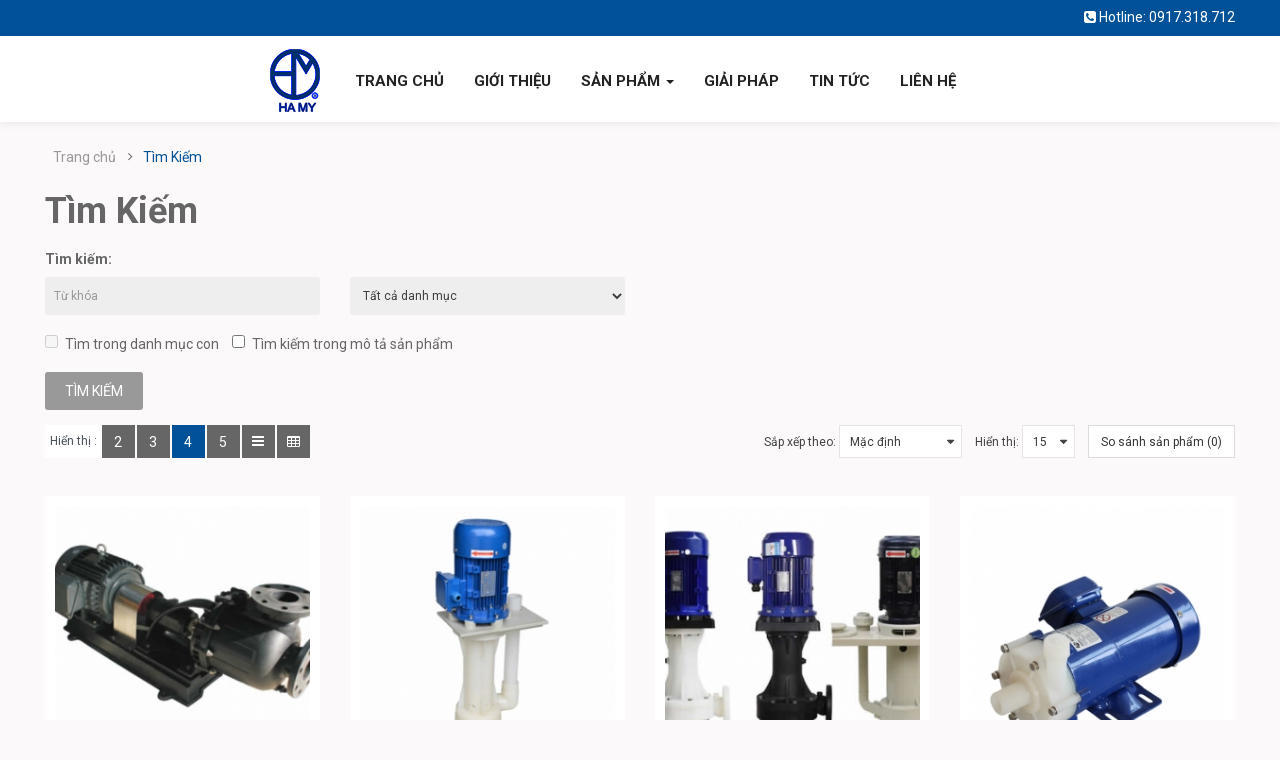

--- FILE ---
content_type: text/html; charset=utf-8
request_url: https://hamyvietnam.vn/tim-kiem.html?tag=h%C3%B3a
body_size: 11197
content:
<!DOCTYPE html>
<html dir="ltr" lang="vi">
<head prefix="og:http://ogp.me/ns# fb:http://ogp.me/ns/fb# product:http://ogp.me/ns/product#">
<meta charset="UTF-8" />
<meta http-equiv="X-UA-Compatible" content="IE=edge">
<title>Tìm Kiếm - Tag - hóa | Hamyvietnam.vn</title>
<base href="https://hamyvietnam.vn/" />
<meta name="viewport" content="width=device-width, initial-scale=1"> 
<!--[if IE]><meta http-equiv="X-UA-Compatible" content="IE=edge,chrome=1"><![endif]-->













                      
<link rel="stylesheet" href="catalog/view/javascript/bootstrap/css/bootstrap.min.css">
<link rel="stylesheet" href="catalog/view/javascript/font-awesome/css/font-awesome.min.css">
<link rel="stylesheet" href="catalog/view/javascript/soconfig/css/lib.css">
<link rel="stylesheet" href="catalog/view/theme/AT_Theme/css/ie9-and-up.css">
<link rel="stylesheet" href="catalog/view/theme/AT_Theme/css/custom.css">
<link rel="stylesheet" href="catalog/view/javascript/so_call_for_price/css/jquery.fancybox.css">
<link rel="stylesheet" href="catalog/view/javascript/so_call_for_price/css/style.css">
<link rel="stylesheet" href="catalog/view/javascript/so_color_swatches_pro/css/style.css">
<link rel="stylesheet" href="catalog/view/javascript/so_page_builder/css/shortcodes.css">
<link rel="stylesheet" href="catalog/view/javascript/so_newletter_custom_popup/css/style.css">
<link rel="stylesheet" href="catalog/view/javascript/so_page_builder/css/style_render_277.css">
<link rel="stylesheet" href="catalog/view/javascript/so_page_builder/css/style.css">
<link rel="stylesheet" href="catalog/view/javascript/so_countdown/css/style.css">
<link rel="stylesheet" href="catalog/view/javascript/so_megamenu/so_megamenu.css">
<link rel="stylesheet" href="catalog/view/javascript/so_megamenu/wide-grid.css">
<link rel="stylesheet" href="catalog/view/javascript/so_searchpro/css/chosen.css">
<link rel="stylesheet" href="catalog/view/javascript/so_searchpro/css/so_searchpro.css">
<link rel="stylesheet" href="catalog/view/javascript/soconfig/css/owl.carousel.css">
<link rel="stylesheet" href="catalog/view/javascript/so_sociallogin/css/so_sociallogin.css">
<link rel="stylesheet" href="catalog/view/theme/AT_Theme/css/layout20/blue.css">
<link rel="stylesheet" href="catalog/view/theme/AT_Theme/css/header/header20.css">
<link rel="stylesheet" href="catalog/view/theme/AT_Theme/css/footer/footer20.css">
<link rel="stylesheet" href="catalog/view/theme/AT_Theme/css/responsive.css">

<script src="catalog/view/javascript/jquery/jquery-2.1.1.min.js"></script>
<script src="catalog/view/javascript/bootstrap/js/bootstrap.min.js"></script>
<script src="catalog/view/javascript/soconfig/js/libs.js"></script>
<script src="catalog/view/javascript/soconfig/js/so.system.js"></script>
<script src="catalog/view/javascript/soconfig/js/jquery.sticky-kit.min.js"></script>
<script src="catalog/view/javascript/lazysizes/lazysizes.min.js"></script>
<script src="catalog/view/theme/AT_Theme/js/jquery.nav.js"></script>
<script src="catalog/view/theme/AT_Theme/js/so.custom.js"></script>
<script src="catalog/view/theme/AT_Theme/js/common.js"></script>
<script src="catalog/view/javascript/soconfig/js/toppanel.js"></script>
<script src="catalog/view/javascript/so_call_for_price/js/jquery.fancybox.js"></script>
<script src="catalog/view/javascript/so_call_for_price/js/script.js"></script>
<script src="catalog/view/javascript/so_page_builder/js/shortcodes.js"></script>
<script src="catalog/view/javascript/so_page_builder/js/section.js"></script>
<script src="catalog/view/javascript/so_page_builder/js/modernizr.video.js"></script>
<script src="catalog/view/javascript/so_page_builder/js/swfobject.js"></script>
<script src="catalog/view/javascript/so_page_builder/js/video_background.js"></script>
<script src="catalog/view/javascript/so_countdown/js/jquery.cookie.js"></script>
<script src="catalog/view/javascript/so_megamenu/so_megamenu.js"></script>
<script src="catalog/view/javascript/so_searchpro/js/chosen.jquery.js"></script>
<script src="catalog/view/javascript/soconfig/js/owl.carousel.js"></script>

 <link href='https://fonts.googleapis.com/css?family=Roboto:300,400,500,700' rel='stylesheet' type='text/css'>  	
 	
 	
	<style type="text/css">
		 body, #wrapper{font-family:'Roboto', sans-serif}
		 
	</style>
 
 
 
 
 

        <link rel="alternate" href="https://hamyvietnam.vn/tim-kiem.html?tag=h%C3%B3a" hreflang="vi-vn"/>

      
<link href="https://hamyvietnam.vn/image/catalog/favicon.png" rel="icon" />	 	

<style>
.catalog-section{display:block;border:1px solid #dfdcdc;margin-bottom:20px;}
.catalog-section,.catalog-section:hover{text-decoration:none;color:#000}
.catalog-section:hover .catalog-section__caption{background:#f8f8f8}
.catalog-section__image{height:120px;max-height:120px;position:relative;padding:10px}
.catalog-section__img{display:block;padding:10px;max-height:inherit;position:absolute;top:50%;left:50%;-webkit-transform:translate(-50%,-50%);-ms-transform:translate(-50%,-50%);transform:translate(-50%,-50%)}
.catalog-section__caption{border-top:1px solid #dfdcdc;padding:10px;text-align:center;font-weight:600}
</style>


</head>

		

			 

		
	
<body class="product-search ltr layout-20">
<div id="wrapper" class="wrapper-fluid banners-effect-1">  
 
			 


<div class="so-pre-loader no-pre-loader"><div class="so-loader-line" id="line-load"></div></div>

	
<header id="header" class=" variant typeheader-20">
	  
	<div class="header-top hidden-compact">
		<div class="container">
			<div class="row">
				<div class="header-top-left col-lg-7 col-md-4 col-sm-6 col-xs-4">
										<ul class="top-link list-inline hidden ">
						<li class="account" id="my_account"><a href="https://hamyvietnam.vn/tai-khoan.html" title="Tài khoản " class="btn-xs dropdown-toggle" data-toggle="dropdown"> <span>Tài khoản </span> <span class="fa fa-caret-down"></span></a>
							<ul class="dropdown-menu ">
									<li><a href="https://hamyvietnam.vn/yeu-thich.html"  title="Yêu thích(0)">Yêu thích(0)</a></li>
									<li><a href="https://hamyvietnam.vn/so-sanh.html" title="So sánh">So sánh</a></li>
								
						            <li><a href="https://hamyvietnam.vn/dang-ky.html" title="Đăng ký">Đăng ký</a></li>
						            <li><a href="https://hamyvietnam.vn/dang-nhap.html" title="Đăng nhập">Đăng nhập</a></li>
					            															
							</ul>
						</li>	
						
						 
					</ul>
							
				</div>
				<div class="header-top-right collapsed-block col-lg-5 col-md-8 col-sm-6 col-xs-8">
					
					 					
										<div class="telephone">
						<i class="fa fa-phone-square"></i> Hotline: <a href="tel:0917.318.712">0917.318.712</a>
					</div>
						
					
				</div>
			</div>
		</div>
	</div>
	

	<div class="header-bottom ">
		<div class="container">
			<div class="row">			
            <div class="col-lg-2 col-md-2 col-sm-3 col-xs-3"></div>
				<div class="navbar-logo col-lg-1 col-md-1 col-sm-3 col-xs-3">
					<div class="logo text-right">
				   								   <a href="https://hamyvietnam.vn/"><img class="lazyload" data-sizes="auto" src="[data-uri]" data-src="https://hamyvietnam.vn/image/catalog/11111.png" title="Công Ty TNHH MTV- TM Hà My" alt="Công Ty TNHH MTV- TM Hà My" /></a>
			    
        
				   	</div>
				</div>
				
				<div class="main-menu col-lg-7 col-md-7 col-sm-4 col-xs-3">
					
							
					  <div class="responsive megamenu-style-dev">
		
		<nav class="navbar-default">
		<div class=" container-megamenu   horizontal ">
					<div class="navbar-header">
				<button type="button" id="show-megamenu" data-toggle="collapse"  class="navbar-toggle">
					<span class="icon-bar"></span>
					<span class="icon-bar"></span>
					<span class="icon-bar"></span>
				</button>
			</div>
		
					<div class="megamenu-wrapper">
		
					<span id="remove-megamenu" class="fa fa-times"></span>
		
			<div class="megamenu-pattern">
				<div class="container">
					<ul class="megamenu"
					data-transition="slide" data-animationtime="500">
													<li class="home">
								<a href="https://hamyvietnam.vn/" title="  Trang chủ  ">
																	<span><strong>  Trang chủ  </strong></span>
																</a>
							</li>
												
																																																
																													
							
							
							
							
							
							
							
							
														
													
								<li class="" >
									<p class='close-menu'></p>
																			<a href="gioi-thieu" class="clearfix"  title="Giới thiệu">
											<strong>
												Giới thiệu
											</strong>
											
										</a>
									
																	</li>
																																																							
																													
							
							
							
							
							
																																															
							
							
														
													
								<li class=" with-sub-menu hover" >
									<p class='close-menu'></p>
																			<a href="https://hamyvietnam.vn/aokman/" class="clearfix"  title="Sản phẩm">
											<strong>
												Sản phẩm
											</strong>
											
											<b class='caret'></b>
										</a>
									
																			<div class="sub-menu" style="width: 250px">
											<div class="content">
												<div class="row">
																																																																																			<div class="col-sm-12">
																															<div class="categories subcate-col">
																	<div class="row"><div class="col-sm-12 hover-menu"><div class="menu"><ul><li><a href="https://hamyvietnam.vn/aokman/" class="main-menu" title="AOKMAN">AOKMAN</a></li><li><a href="https://hamyvietnam.vn/bom-banh-rang/" class="main-menu" title="Bơm Bánh Răng">Bơm Bánh Răng</a></li><li><a href="https://hamyvietnam.vn/v-t-v-motor/" class="main-menu" title="V.T.V MOTOR">V.T.V MOTOR</a></li><li><a href="https://hamyvietnam.vn/may-bom-hoa-chat/" class="main-menu" title="Máy bơm hóa chất">Máy bơm hóa chất</a></li><li><a href="https://hamyvietnam.vn/may-bom-nuoc/" class="main-menu" title="Máy bơm nước">Máy bơm nước</a></li><li><a href="https://hamyvietnam.vn/sanya/" class="main-menu" title="SANYA">SANYA</a></li><li><a href="https://hamyvietnam.vn/baffero/" class="main-menu" title="BAFFERO">BAFFERO</a></li></ul></div></div></div>
																</div>															
																													</div>
																									</div>												
											</div>
										</div>										
																	</li>
																																																							
																													
							
							
							
							
							
							
							
							
														
													
								<li class="" >
									<p class='close-menu'></p>
																			<a href="giai-phap" class="clearfix"  title="Giải pháp">
											<strong>
												Giải pháp
											</strong>
											
										</a>
									
																	</li>
																																																							
																													
							
							
							
							
							
							
							
							
														
													
								<li class="" >
									<p class='close-menu'></p>
																			<a href="tin-tuc-su-kien" class="clearfix"  title="Tin tức">
											<strong>
												Tin tức
											</strong>
											
										</a>
									
																	</li>
																																																							
																													
							
							
							
							
							
							
							
							
														
													
								<li class="" >
									<p class='close-menu'></p>
																			<a href="lien-he" class="clearfix"  title="Liên hệ">
											<strong>
												Liên hệ
											</strong>
											
										</a>
									
																	</li>
																		</ul>
				</div>
			</div>
		</div>
		</div>
	</nav>
	</div>

<script>
$(document).ready(function(){
	$('a[href="https://hamyvietnam.vn/tim-kiem.html?tag=h%C3%B3a"]').each(function() {
		$(this).parents('.with-sub-menu').addClass('sub-active');
	});  
});
</script>
								
				</div>
				<div class="middle-right col-lg-3 col-md-3 col-sm-5 col-xs-6 hidden">					
					<div class="shopping_cart">							
					 	<div id="cart" class="btn-shopping-cart">
  
  <a data-loading-text="Đang Xử lý... " class="btn-group top_cart dropdown-toggle" data-toggle="dropdown">
    <div class="shopcart">
      <span class="icon-c">
        <i class="fa fa-shopping-bag"></i>
      </span>
      <div class="shopcart-inner">
        <p class="text-shopping-cart">

         Giỏ hàng
        </p>
   
        <span class="total-shopping-cart cart-total-full">
           <span class="items_cart">(0)</span><span class="items_carts">0đ</span>
        </span>
      </div>
    </div>
  </a>
  
  <ul class="dropdown-menu pull-right shoppingcart-box">
        <li>
      <p class="text-center empty">Không có sản phẩm trong giỏ hàng!</p>
    </li>
      </ul>
</div>

					</div>
					
					<div class="signin-w hidden-md hidden-sm hidden-xs">						
						<ul class="signin-link">							
							   
								<li class="log login">
									<a href="https://hamyvietnam.vn/dang-nhap.html " title="Đăng nhập">Đăng nhập </a> 
								<li class="log regis">
									<a href="https://hamyvietnam.vn/dang-ky.html" title="Đăng ký">Đăng ký</a> 
								</li>								
										
						</ul>											
					</div>

					<div class="search-header-w">
						<div class="icon-search hidden-lg hidden-md hidden-sm"><i class="fa fa-search"></i></div>							
						  
<div id="sosearchpro" class="sosearchpro-wrapper so-search ">
	 
	
	<form method="GET" action="index.php">
		<div id="search0" class="search input-group form-group">
			 
			<div class="select_category filter_type  icon-select hidden-sm hidden-xs">
				<select class="no-border chosen-select" name="category_id">
					<option value="0">Tất cả danh mục </option>
					 
						
						   
							<option value="20 ">V.T.V MOTOR </option>
						 
						
											 
						
						   
							<option value="17 ">AOKMAN </option>
						 
						
											 
						
						   
							<option value="24 ">SANYA </option>
						 
						
											 
						
						   
							<option value="80 ">BAFFERO </option>
						 
						
											 
						
						   
							<option value="34 ">Máy bơm hóa chất </option>
						 
						
											 
						
						   
							<option value="18 ">Bơm Bánh Răng </option>
						 
						
											 
						
						   
							<option value="25 ">Máy bơm nước </option>
						 
						
															</select>
			</div>
			  
			<input class="autosearch-input form-control" type="text" value="" size="50" autocomplete="off" placeholder="Tìm kiếm" name="search">
			<span class="input-group-btn">
				<button type="submit" class="button-search btn btn-default btn-lg" name="submit_search"><i class="fa fa-search"></i> </button>
			</span>
		</div>

		
		<input type="hidden" name="route" value="product/search"/>
	</form>
</div>
<script type="text/javascript">
	jQuery(document).ready(function($) {
		$(".chosen-select").chosen({
			width: '100%'
		});
	})
</script>
<script type="text/javascript">
// Autocomplete */
(function($) {
	$.fn.Soautocomplete = function(option) {
		return this.each(function() {
			this.timer = null;
			this.items = new Array();

			$.extend(this, option);

			$(this).attr('autocomplete', 'off');

			// Focus
			$(this).on('focus', function() {
				this.request();
			});

			// Blur
			$(this).on('blur', function() {
				setTimeout(function(object) {
					object.hide();
				}, 200, this);
			});

			// Keydown
			$(this).on('keydown', function(event) {
				switch(event.keyCode) {
					case 27: // escape
						this.hide();
						break;
					default:
						this.request();
						break;
				}
			});

			// Click
			this.click = function(event) {
				event.preventDefault();

				value = $(event.target).parent().attr('data-value');

				if (value && this.items[value]) {
					this.select(this.items[value]);
				}
			}

			// Show
			this.show = function() {
				var pos = $(this).position();

				$(this).siblings('ul.dropdown-menu').css({
					top: pos.top + $(this).outerHeight(),
					left: pos.left
				});

				$(this).siblings('ul.dropdown-menu').show();
			}

			// Hide
			this.hide = function() {
				$(this).siblings('ul.dropdown-menu').hide();
			}

			// Request
			this.request = function() {
				clearTimeout(this.timer);

				this.timer = setTimeout(function(object) {
					object.source($(object).val(), $.proxy(object.response, object));
				}, 200, this);
			}

			// Response
			this.response = function(json) {
				html = '';

				if (json.length) {
					for (i = 0; i < json.length; i++) {
						this.items[json[i]['value']] = json[i];
					}

					for (i = 0; i < json.length; i++) {
						if (!json[i]['category']) {
						html += '<li class="media" data-value="' + json[i]['value'] + '" title="' + json[i]['label'] + '">';
						if(json[i]['image'] && json[i]['show_image'] && json[i]['show_image'] == 1 ) {
							html += '	<a class="media-left" href="' + json[i]['link'] + '"><img class="pull-left" src="' + json[i]['image'] + '"></a>';
						}

						html += '<div class="media-body">';
						html += '<a href="' + json[i]['link'] + '" title="' + json[i]['label'] + '"><span>' +json[i]['cate_name'] + json[i]['label'] + '</span></a>';
						if(json[i]['price'] && json[i]['show_price'] && json[i]['show_price'] == 1){
							html += '	<div class="box-price">';
							if (!json[i]['special']) {
								html += '<span class="price">Giá : '+json[i]['price']+'</span>';;
							} else {
								html += '</span><span class="price-new">' + json[i]['special'] + '</span>'+'<span class="price-old" style="text-decoration:line-through;">' + json[i]['price']  ;
							}
							
							html += '	</div>';
						}
						html += '</div></li>';
						html += '<li class="clearfix"></li>';
						}
					}

					// Get all the ones with a categories
					var category = new Array();

					for (i = 0; i < json.length; i++) {
						if (json[i]['category']) {
							if (!category[json[i]['category']]) {
								category[json[i]['category']] = new Array();
								category[json[i]['category']]['name'] = json[i]['category'];
								category[json[i]['category']]['item'] = new Array();
							}

							category[json[i]['category']]['item'].push(json[i]);
						}
					}

					for (i in category) {
						html += '<li class="dropdown-header">' + category[i]['name'] + '</li>';

						for (j = 0; j < category[i]['item'].length; j++) {
							html += '<li data-value="' + category[i]['item'][j]['value'] + '"><a href="#">&nbsp;&nbsp;&nbsp;' + category[i]['item'][j]['label'] + '</a></li>';
						}
					}
				}

				if (html) {
					this.show();
				} else {
					this.hide();
				}

				$(this).siblings('ul.dropdown-menu').html(html);
			}

			$(this).after('<ul class="dropdown-menu"></ul>');

		});
	}
})(window.jQuery);

$(document).ready(function() {
	var selector = '#search0';
	var total = 0;
	var showimage = 1;
	var showprice = 1;
	var character = 3 ;
	var height = 70;
	var width = 70;

	$(selector).find('input[name=\'search\']').Soautocomplete({
		delay: 500,
		source: function(request, response) {
			var category_id = $(".select_category select[name=\"category_id\"]").first().val();
			if(typeof(category_id) == 'undefined')
				category_id = 0;
				var limit = 5;
			if(request.length >= character){
				$.ajax({
					url: 'index.php?route=extension/module/so_searchpro/autocomplete&filter_category_id='+category_id+'&limit='+limit+'&width='+width+'&height='+height+'&filter_name='+encodeURIComponent(request),
					dataType: 'json',
					success: function(json) {
						response($.map(json, function(item) {
							total = 0;
							if(item.total){
								total = item.total;
							}

							return {
								price:   item.price,
								special: item.special,
								tax		:     item.tax,
								label:   item.name,
								cate_name:   (item.category_name) ? item.category_name + ' > ' : '',
								image:   item.image,
								link:    item.link,
								minimum:    item.minimum,
								show_price:  showprice,
								show_image:  showimage,
								value:   item.product_id,
							}
						}));
					}
				});
			}
		},
	});
});

</script>

					</div>
					
				</div>
                <div class="col-lg-2 col-md-2 col-sm-3 col-xs-3">
                </div>
			</div>
		</div>
	</div>

		
</header>
<div id="socialLogin"></div>

  <div class="modal fade in" id="so_sociallogin" tabindex="-1" role="dialog" aria-hidden="true">
 <div class="modal-dialog block-popup-login">
 <a href="javascript:void(0)" title="Close" class="close close-login fa fa-times-circle" data-dismiss="modal"></a>
 <div class="tt_popup_login"><strong>Đăng nhập hoặc Đăng ký</strong></div>
 <div class="block-content">
 <div class=" col-reg registered-account">
 <div class="block-content">
 <form class="form form-login" action="https://hamyvietnam.vn/dang-nhap.html" method="post" id="login-form">
 <fieldset class="fieldset login" data-hasrequired="* Required Fields">
 <div class="field email required email-input">
 <div class="control">
 <input name="email" value="" autocomplete="off" id="email" type="email" class="input-text" title="Email" placeholder="E-mail Address" />
 </div>
 </div>
 <div class="field password required pass-input">
 <div class="control">
 <input name="password" type="password" autocomplete="off" class="input-text" id="pass" title="Password" placeholder="Password" />
 </div>
 </div>
  <div class=" form-group">
 <label class="control-label">Đăng nhập bằng tài khoản xã hội của bạn</label>
 <div>
   <a href="https://accounts.google.com/o/oauth2/auth?response_type=code&redirect_uri=https%3A%2F%2Fhamyvietnam.vn%2Findex.php%3Froute%3Dextension%2Fmodule%2Fso_sociallogin%2FGoogleLogin&client_id=21690390667-tco9t3ca2o89d3sshkb2fmppoioq5mfq.apps.googleusercontent.com&scope=https%3A%2F%2Fwww.googleapis.com%2Fauth%2Fuserinfo.profile+https%3A%2F%2Fwww.googleapis.com%2Fauth%2Fuserinfo.email&access_type=offline&approval_prompt=force" class="btn btn-social-icon btn-sm btn-google-plus"><i class="fa fa-google fa-fw" aria-hidden="true"></i></a>
     <a href="https://www.facebook.com/v2.4/dialog/oauth?client_id=442675926063537&state=542d0c82f8d9db1e182ff8ac3490b846&response_type=code&sdk=php-sdk-5.5.0&redirect_uri=https%3A%2F%2Fhamyvietnam.vn%2Findex.php%3Froute%3Dextension%2Fmodule%2Fso_sociallogin%2FFacebookLogin&scope=public_profile%2Cemail" class="btn btn-social-icon btn-sm btn-facebook"><i class="fa fa-facebook fa-fw" aria-hidden="true"></i></a>
     <a href="https://hamyvietnam.vn/index.php?route=extension/module/so_sociallogin/TwitterLogin" class="btn btn-social-icon btn-sm btn-twitter"><i class="fa fa-twitter fa-fw" aria-hidden="true"></i></a>
     <a href="https://hamyvietnam.vn/index.php?route=extension/module/so_sociallogin/LinkedinLogin" class="btn btn-social-icon btn-sm btn-linkdin"><i class="fa fa-linkedin fa-fw" aria-hidden="true"></i></a>
   </div>
 </div>
  <div class="secondary ft-link-p"><a class="action remind" href="https://hamyvietnam.vn/quen-mat-khau.html"><span>Quên mật khẩu?</span></a></div>
 <div class="actions-toolbar">
 <div class="primary"><button type="submit" class="action login primary" name="send" id="send2"><span>Đăng nhập</span></button></div>
 </div>
 </fieldset>
 </form>
 </div>
 </div> 
 <div class="col-reg login-customer">
 <h2>MỚI?</h2>
                            <p class="note-reg">Đăng ký miễn phí và dễ dàng!</p>
                            <ul class="list-log">
                                <li>Thanh toán nhanh hơn</li>
                                <li>Lưu nhiều địa chỉ giao hàng</li>
                                <li>Xem và theo dõi đơn đặt hàng và nhiều hơn nữa</li> 
                            </ul>
 <a class="btn-reg-popup" title="Đăng ký" href="https://hamyvietnam.vn/dang-ky.html">Tạo một tài khoản</a>
 </div>
 <div style="clear:both;"></div>
 </div>
 </div>
 </div>
 <script type="text/javascript">
 jQuery(document).ready(function($) {
 var $window = $(window);
 function checkWidth() {
 var windowsize = $window.width();
 if (windowsize > 767) {
 $('.login a').click(function (e) {
 e.preventDefault();
 $("#so_sociallogin").modal('show');
 });
 }
 }
 checkWidth();
 $(window).resize(checkWidth);
 });
 </script>
  

<div class="container">
  <ul class="breadcrumb">
        <li><a href="https://hamyvietnam.vn/" title="Trang chủ">Trang chủ</a></li>
        <li><a href="https://hamyvietnam.vn/tim-kiem.html?tag=h%C3%B3a" title="Tìm Kiếm">Tìm Kiếm</a></li>
      </ul>
  <div class="row">
                <div id="content" class="col-sm-12">
		<div class="form-group">
			<h1>Tìm Kiếm</h1>
			<label class="control-label" for="input-search">Tìm kiếm:</label>
		  
			<div class="row">
				<div class="col-sm-3">
				  <input type="text" name="search" value="" placeholder="Từ khóa" id="input-search" class="form-control" />
				</div>
				<div class="col-sm-3">
				  <select name="category_id" class="form-control">
					<option value="0">Tất cả danh mục</option>
															<option value="20">V.T.V MOTOR</option>
																									<option value="17">AOKMAN</option>
																									<option value="24">SANYA</option>
																									<option value="80">BAFFERO</option>
																									<option value="34">Máy bơm hóa chất</option>
																									<option value="18">Bơm Bánh Răng</option>
																									<option value="25">Máy bơm nước</option>
																			  </select>
				</div>
			<div class="col-sm-12" style="margin: 15px 0;">
				<label class="checkbox-inline">
										<input type="checkbox" name="sub_category" value="1" />
										Tìm trong danh mục con
				</label>
				
				<label class="checkbox-inline">
				  				  <input type="checkbox" name="description" value="1" id="description" />
				  				  Tìm kiếm trong mô tả sản phẩm
			  </label>
			</div>
		  </div>
		 
			
		  
		  <input type="button" value="Tìm kiếm" id="button-search" class="btn btn-primary" />
		</div>
				
	  
				<div class="products-category">
		 
 

<div class="product-filter product-filter-top filters-panel">
  <div class="row">
		<div class="col-sm-5 view-mode">
						
						<div class="list-view">
				<div class="btn btn-gridview">Hiển thị :</div>
				<button type="button" id="grid-view-2" class="btn btn-view hidden-sm hidden-xs">2</button>
			  	<button type="button" id="grid-view-3" class="btn btn-view hidden-sm hidden-xs ">3</button>
			  	<button type="button" id="grid-view-4" class="btn btn-view hidden-sm hidden-xs">4</button>
			  	<button type="button" id="grid-view-5" class="btn btn-view hidden-sm hidden-xs">5</button>
				<button type="button" id="grid-view" class="btn btn-default grid hidden-lg hidden-md" title="Lưới sản phẩm"><i class="fa fa-th-large"></i></button>
				<button type="button" id="list-view" class="btn btn-default list " title="Danh sách"><i class="fa fa-bars"></i></button>
				<button type="button" id="table-view" class="btn btn-view"><i class="fa fa-table" aria-hidden="true"></i></button>
				
			</div>
		</div>
	
		<div class="short-by-show form-inline text-right col-md-7 col-sm-7 col-xs-12">
			<div class="form-group short-by">
				<label class="control-label" for="input-sort">Sắp xếp theo:</label>
				<select id="input-sort" class="form-control" onchange="location = this.value;">
					
										 
						<option value="https://hamyvietnam.vn/tim-kiem.html?sort=p.sort_order&amp;order=ASC&amp;tag=h%C3%B3a" selected="selected">Mặc định</option>
					 
													 		
					<option value="https://hamyvietnam.vn/tim-kiem.html?sort=pd.name&amp;order=ASC&amp;tag=h%C3%B3a">Tên (A - Z)</option>
					 
													 		
					<option value="https://hamyvietnam.vn/tim-kiem.html?sort=pd.name&amp;order=DESC&amp;tag=h%C3%B3a">Tên (Z - A)</option>
					 
													 		
					<option value="https://hamyvietnam.vn/tim-kiem.html?sort=p.price&amp;order=ASC&amp;tag=h%C3%B3a">Giá (Thấp &gt; Cao)</option>
					 
													 		
					<option value="https://hamyvietnam.vn/tim-kiem.html?sort=p.price&amp;order=DESC&amp;tag=h%C3%B3a">Giá (Cao &gt; Thấp)</option>
					 
													 		
					<option value="https://hamyvietnam.vn/tim-kiem.html?sort=p.model&amp;order=ASC&amp;tag=h%C3%B3a">Mã (A - Z)</option>
					 
													 		
					<option value="https://hamyvietnam.vn/tim-kiem.html?sort=p.model&amp;order=DESC&amp;tag=h%C3%B3a">Mã (Z - A)</option>
					 
									
				</select>
			</div>
			<div class="form-group">
				<label class="control-label" for="input-limit">Hiển thị:</label>
				<select id="input-limit" class="form-control" onchange="location = this.value;">
					 
					 
					<option value="https://hamyvietnam.vn/tim-kiem.html?tag=h%C3%B3a&amp;limit=15" selected="selected">15</option>
					  
					 
					  
					<option value="https://hamyvietnam.vn/tim-kiem.html?tag=h%C3%B3a&amp;limit=25">25</option>
					  
					 
					  
					<option value="https://hamyvietnam.vn/tim-kiem.html?tag=h%C3%B3a&amp;limit=50">50</option>
					  
					 
					  
					<option value="https://hamyvietnam.vn/tim-kiem.html?tag=h%C3%B3a&amp;limit=75">75</option>
					  
					 
					  
					<option value="https://hamyvietnam.vn/tim-kiem.html?tag=h%C3%B3a&amp;limit=100">100</option>
					  
					 
				</select>
			</div>
			<div class="form-group product-compare hidden-sm hidden-xs"><a href="https://hamyvietnam.vn/so-sanh.html" id="compare-total" class="btn btn-default" title="So sánh sản phẩm (0)">So sánh sản phẩm (0)</a></div>
		</div>
	
  </div>
</div>

<div class="products-list row nopadding-xs">
		
		<div class="product-layout ">
			<div class="product-item-container">
				<div class="left-block">
					
					<div class="product-image-container">
					
						<a href="https://hamyvietnam.vn/may-bom-hoa-chat-1.html " title="Máy bơm hóa chất 1">
							<img  data-sizes="auto" src="[data-uri]" data-src="https://hamyvietnam.vn/image/upload/catalog/san-pham/may-bom-hoa-chat/may-bom-hoa-chat-1-270x270.jpg"  alt="" title=""  class="lazyload img-responsive" />
						</a>
					</div>
					
															
										
					 

																										<div class="button-group cartinfo--left">
												 

						 

						 
					</div>
				</div>
				
				<div class="right-block">
					<h4><a href="https://hamyvietnam.vn/may-bom-hoa-chat-1.html" title="Máy bơm hóa chất 1">Máy bơm hóa chất 1 </a></h4>
					<div class="rate-history">
						
						
					</div>

					
										
					<div class="description">
						
                  <p>..</p>
                
					</div>

				
					
				</div>

				 
			</div>
		</div>
		
		
			
		
		<div class="product-layout ">
			<div class="product-item-container">
				<div class="left-block">
					
					<div class="product-image-container">
					
						<a href="https://hamyvietnam.vn/may-bom-hoa-chat-2.html " title="Máy bơm hóa chất 2">
							<img  data-sizes="auto" src="[data-uri]" data-src="https://hamyvietnam.vn/image/upload/catalog/san-pham/may-bom-hoa-chat/may-bom-hoa-chat-2-270x270.jpg"  alt="" title=""  class="lazyload img-responsive" />
						</a>
					</div>
					
															
										
					 

																										<div class="button-group cartinfo--left">
												 

						 

						 
					</div>
				</div>
				
				<div class="right-block">
					<h4><a href="https://hamyvietnam.vn/may-bom-hoa-chat-2.html" title="Máy bơm hóa chất 2">Máy bơm hóa chất 2 </a></h4>
					<div class="rate-history">
						
						
					</div>

					
										
					<div class="description">
						
                  <p>..</p>
                
					</div>

				
					
				</div>

				 
			</div>
		</div>
		
		
			
		
		<div class="product-layout ">
			<div class="product-item-container">
				<div class="left-block">
					
					<div class="product-image-container">
					
						<a href="https://hamyvietnam.vn/may-bom-hoa-chat-3.html " title="Máy bơm hóa chất 3">
							<img  data-sizes="auto" src="[data-uri]" data-src="https://hamyvietnam.vn/image/upload/catalog/san-pham/may-bom-hoa-chat/may-bom-hoa-chat-3-270x270.jpg"  alt="" title=""  class="lazyload img-responsive" />
						</a>
					</div>
					
															
										
					 

																										<div class="button-group cartinfo--left">
												 

						 

						 
					</div>
				</div>
				
				<div class="right-block">
					<h4><a href="https://hamyvietnam.vn/may-bom-hoa-chat-3.html" title="Máy bơm hóa chất 3">Máy bơm hóa chất 3 </a></h4>
					<div class="rate-history">
						
						
					</div>

					
										
					<div class="description">
						
                  <p>..</p>
                
					</div>

				
					
				</div>

				 
			</div>
		</div>
		
		
			
		
		<div class="product-layout ">
			<div class="product-item-container">
				<div class="left-block">
					
					<div class="product-image-container">
					
						<a href="https://hamyvietnam.vn/may-bom-hoa-chat-4.html " title="Máy bơm hóa chất 4">
							<img  data-sizes="auto" src="[data-uri]" data-src="https://hamyvietnam.vn/image/upload/catalog/san-pham/may-bom-hoa-chat/may-bom-hoa-chat-4-270x270.jpg"  alt="" title=""  class="lazyload img-responsive" />
						</a>
					</div>
					
															
										
					 

																										<div class="button-group cartinfo--left">
												 

						 

						 
					</div>
				</div>
				
				<div class="right-block">
					<h4><a href="https://hamyvietnam.vn/may-bom-hoa-chat-4.html" title="Máy bơm hóa chất 4">Máy bơm hóa chất 4 </a></h4>
					<div class="rate-history">
						
						
					</div>

					
										
					<div class="description">
						
                  <p>..</p>
                
					</div>

				
					
				</div>

				 
			</div>
		</div>
		
		
			
		
		<div class="product-layout ">
			<div class="product-item-container">
				<div class="left-block">
					
					<div class="product-image-container">
					
						<a href="https://hamyvietnam.vn/may-bom-hoa-chat-5.html " title="Máy bơm hóa chất 5">
							<img  data-sizes="auto" src="[data-uri]" data-src="https://hamyvietnam.vn/image/upload/catalog/san-pham/may-bom-hoa-chat/may-bom-hoa-chat-5-270x270.jpg"  alt="" title=""  class="lazyload img-responsive" />
						</a>
					</div>
					
															
										
					 

																										<div class="button-group cartinfo--left">
												 

						 

						 
					</div>
				</div>
				
				<div class="right-block">
					<h4><a href="https://hamyvietnam.vn/may-bom-hoa-chat-5.html" title="Máy bơm hóa chất 5">Máy bơm hóa chất 5 </a></h4>
					<div class="rate-history">
						
						
					</div>

					
										
					<div class="description">
						
                  <p>..</p>
                
					</div>

				
					
				</div>

				 
			</div>
		</div>
		
		
			
		
		<div class="product-layout ">
			<div class="product-item-container">
				<div class="left-block">
					
					<div class="product-image-container">
					
						<a href="https://hamyvietnam.vn/may-bom-hoa-chat-6.html " title="Máy bơm hóa chất 6">
							<img  data-sizes="auto" src="[data-uri]" data-src="https://hamyvietnam.vn/image/upload/catalog/san-pham/may-bom-hoa-chat/may-bom-hoa-chat-6-270x270.jpg"  alt="" title=""  class="lazyload img-responsive" />
						</a>
					</div>
					
															
										
					 

																										<div class="button-group cartinfo--left">
												 

						 

						 
					</div>
				</div>
				
				<div class="right-block">
					<h4><a href="https://hamyvietnam.vn/may-bom-hoa-chat-6.html" title="Máy bơm hóa chất 6">Máy bơm hóa chất 6 </a></h4>
					<div class="rate-history">
						
						
					</div>

					
										
					<div class="description">
						
                  <p>..</p>
                
					</div>

				
					
				</div>

				 
			</div>
		</div>
		
		
			
		
		<div class="product-layout ">
			<div class="product-item-container">
				<div class="left-block">
					
					<div class="product-image-container">
					
						<a href="https://hamyvietnam.vn/may-bom-hoa-chat-7.html " title="Máy bơm hóa chất 7">
							<img  data-sizes="auto" src="[data-uri]" data-src="https://hamyvietnam.vn/image/upload/catalog/san-pham/may-bom-hoa-chat/may-bom-hoa-chat-7-270x270.jpg"  alt="" title=""  class="lazyload img-responsive" />
						</a>
					</div>
					
															
										
					 

																										<div class="button-group cartinfo--left">
												 

						 

						 
					</div>
				</div>
				
				<div class="right-block">
					<h4><a href="https://hamyvietnam.vn/may-bom-hoa-chat-7.html" title="Máy bơm hóa chất 7">Máy bơm hóa chất 7 </a></h4>
					<div class="rate-history">
						
						
					</div>

					
										
					<div class="description">
						
                  <p>..</p>
                
					</div>

				
					
				</div>

				 
			</div>
		</div>
		
		
			
		
		<div class="product-layout ">
			<div class="product-item-container">
				<div class="left-block">
					
					<div class="product-image-container">
					
						<a href="https://hamyvietnam.vn/may-bom-hoa-chat-8.html " title="Máy bơm hóa chất 8">
							<img  data-sizes="auto" src="[data-uri]" data-src="https://hamyvietnam.vn/image/upload/catalog/san-pham/may-bom-hoa-chat/may-bom-hoa-chat-8-270x270.jpg"  alt="" title=""  class="lazyload img-responsive" />
						</a>
					</div>
					
															
										
					 

																										<div class="button-group cartinfo--left">
												 

						 

						 
					</div>
				</div>
				
				<div class="right-block">
					<h4><a href="https://hamyvietnam.vn/may-bom-hoa-chat-8.html" title="Máy bơm hóa chất 8">Máy bơm hóa chất 8 </a></h4>
					<div class="rate-history">
						
						
					</div>

					
										
					<div class="description">
						
                  <p>..</p>
                
					</div>

				
					
				</div>

				 
			</div>
		</div>
		
		
			
	</div>

<div class="product-filter product-filter-bottom filters-panel">
	<div class="row">
		<div class="col-sm-6 text-left"></div>
		<div class="col-sm-6 text-right">Hiển thị 1 đến 8 trong 8 (1 Trang)</div>
	</div>
</div>

<script type="text/javascript"><!--
reinitView();

function reinitView() {

	$( '.product-card__gallery .item-img').hover(function() {
		$(this).addClass('thumb-active').siblings().removeClass('thumb-active');
		var thumb_src = $(this).attr("data-src");
		$(this).closest('.product-item-container').find('img.img-responsive').attr("src",thumb_src);
	}); 

	$('.view-mode .list-view button').bind("click", function() {
		$(this).parent().find('button').removeClass('active');
		$(this).addClass('active');
	});	
	// Product List
	$('#list-view').click(function() {
		$('.products-category .product-layout').attr('class', 'product-layout product-list col-xs-12');
		localStorage.setItem('listview', 'list');
	});

	// Product Grid
	$('#grid-view').click(function() {
		var cols = $('.left_column , .right_column ').length;

		
		$('.products-category .product-layout').attr('class', 'product-layout product-grid col-lg-3 col-md-3 col-sm-6 col-xs-12');
		
		localStorage.setItem('listview', 'grid');
	});

	// Product Grid 2
	$('#grid-view-2').click(function() {
		$('.products-category .product-layout').attr('class', 'product-layout product-grid product-grid-2 col-lg-6 col-md-6 col-sm-6 col-xs-12');
		localStorage.setItem('listview', 'grid-2');
	});

	// Product Grid 3
	$('#grid-view-3').click(function() {
		$('.products-category .product-layout').attr('class', 'product-layout product-grid product-grid-3 col-lg-4 col-md-4 col-sm-6 col-xs-12');
		localStorage.setItem('listview', 'grid-3');
	});

	// Product Grid 4
	$('#grid-view-4').click(function() {
		$('.products-category .product-layout').attr('class', 'product-layout product-grid product-grid-4 col-lg-3 col-md-4 col-sm-6 col-xs-12');
		localStorage.setItem('listview', 'grid-4');
	});

	// Product Grid 5
	$('#grid-view-5').click(function() {
		$('.products-category .product-layout').attr('class', 'product-layout product-grid product-grid-5 col-lg-15 col-md-4 col-sm-6 col-xs-12');
		localStorage.setItem('listview', 'grid-5');
	});

	// Product Table
	$('#table-view').click(function() {
		$('.products-category .product-layout').attr('class', 'product-layout product-table col-xs-12');
		localStorage.setItem('listview', 'table');
	})

	
			if(localStorage.getItem('listview')== null) localStorage.setItem('listview', 'grid-4');
	
	if (localStorage.getItem('listview') == 'table') {
		$('#table-view').trigger('click');
	} else if (localStorage.getItem('listview') == 'grid-2'){
		$('#grid-view-2').trigger('click');
	} else if (localStorage.getItem('listview') == 'grid-3'){
		$('#grid-view-3').trigger('click');
	} else if (localStorage.getItem('listview') == 'grid-4'){
		$('#grid-view-4').trigger('click');
	} else if (localStorage.getItem('listview') == 'grid-5'){
		$('#grid-view-5').trigger('click');
	} else {
		$('#list-view').trigger('click');
	}
	

}

//--></script> 		</div>
	  
	  
			  
      </div>
    </div>
</div>
<script type="text/javascript"><!--
$('#button-search').bind('click', function() {
	url = 'https://hamyvietnam.vn/tim-kiem.html';

	var search = $('#content input[name=\'search\']').prop('value');

	if (search) {
		
      if (url.indexOf('?') > -1) {
        url += '&search=' + encodeURIComponent(search);
      } else {
        url += '?search=' + encodeURIComponent(search);
      }
      
	}

	var category_id = $('#content select[name=\'category_id\']').prop('value');

	if (category_id > 0) {
		url += '&category_id=' + encodeURIComponent(category_id);
	}

	var sub_category = $('#content input[name=\'sub_category\']:checked').prop('value');

	if (sub_category) {
		url += '&sub_category=true';
	}

	var filter_description = $('#content input[name=\'description\']:checked').prop('value');

	if (filter_description) {
		url += '&description=true';
	}

	location = url;
});

$('#content input[name=\'search\']').bind('keydown', function(e) {
	if (e.keyCode == 13) {
		$('#button-search').trigger('click');
	}
});

$('select[name=\'category_id\']').on('change', function() {
	if (this.value == '0') {
		$('input[name=\'sub_category\']').prop('disabled', true);
	} else {
		$('input[name=\'sub_category\']').prop('disabled', false);
	}
});

$('select[name=\'category_id\']').trigger('change');
--></script>

	

<footer class="footer-container typefooter-20">
		<div class="back-to-top"><i class="fa fa-angle-up"></i></div>
		  
		<div class="footer-main desc-collapse showdown" id="collapse-footer">
	
		  <div class="so-page-builder">
						<div class="container page-builder-ltr"> 
				<div class="row row_p2b9  footer-middle ">
																<div class="col-lg-5 col-md-6 col-sm-6 col-xs-12 col_bko7  col-style">
																														<div class="row row_ojk2  row-style ">
	
			<div class="col-lg-12 col-md-12 col-sm-12 col-xs-12 col_ch6p col-style">
												<div class="block-infos module">
	<h3 class="modtitle">Thông tin liên hệ</h3>
	<div><b>
CÔNG TY TNHH MTV TM HÀ MY</b> do ông Lê Tấn Mùa làm đại diện pháp luật<br>
MST: 0310298474 Giấy phép kinh doanh do Sở kế hoạch và đầu tư TP Hồ Chí Minh cấp 03/09/2010<br>
Địa chỉ       : Số 7 đường số 36, Phường An Lạc, Tp.HCM<br>
Điện Thoại : 84.8 22464143 - 0917.318.712<br>
E-mail        : trung@hamyvietnam.vn
	</div>
</div>
										
			
					</div>
	</div> 
							
													</div>			
											<div class="col-lg-2 col-md-3 col-sm-3 col-xs-12 col_6urb  col-style">
																								<div class="box-information box-footer">
 <div class="module clearfix">
 <h3 class="modtitle">Thông tin</h3>
 <div class="modcontent">
 <ul class="menu">
 <li><a href="index.php?route=information/information&information_id=4">About Us</a></li>
 <li><a href="index.php?route=information/information&information_id=6">FAQ</a></li>
 <li><a href="index.php?route=information/information&information_id=3">Warranty And Services</a></li>
 <li><a href="index.php?route=information/information&information_id=7">Support 24/7 page</a></li>
<li><a href="#">Product Support</a></li>
 </ul>
 </div>
 </div>
</div>
																						
													</div>			
											<div class="col-lg-2 col-md-3 col-sm-3 col-xs-12 col_3d8g  col-style">
																								<div class="box-service box-footer">
 <div class="module clearfix">
 <h3 class="modtitle">Dịch vụ</h3>
 <div class="modcontent">
 <ul class="menu">
 <li><a href="index.php?route=information/contact">Contact Us</a></li>
 <li><a href="index.php?route=account/return/add">Returns</a></li>
 <li><a href="#">Support</a></li>
 <li><a href="index.php?route=information/sitemap">Site Map</a></li>
<li><a href="#">Customer Service</a></li>
 </ul>
 </div>
 </div>
</div>
																						
													</div>			
											<div class="col-lg-3 col-md-12 col-sm-12 col-xs-12 col_ee9m  col-style">
																														<div class="row row_az07  row-style ">
	
			<div class="col-lg-12 col-md-6 col-sm-6 col-xs-12 col_4tz3 col-style">
													
 
   

<div class="module newsletter-footer11">
    <div class="newsletter" style="width:100%    ; background-color: # ; ">
         
        
        <div class="title-block">
                            <div class="page-heading font-title">
                    Bản tin
                </div>
                <div class="promotext">Đăng ký ngay để nhận 100 ảnh độc quyền & hai bản tin mỗi tháng</div>
                                </div>

        <div class="block_content">
            <form method="post" id="signup" name="signup" class="form-group form-inline signup send-mail">
                <div class="form-group">
                    <div class="input-box">
                        <input type="email" placeholder="Địa chỉ email của bạn..." value="" class="form-control" id="txtemail" name="txtemail" size="55">
                    </div>
                    <div class="subcribe">
                        <button class="btn btn-primary btn-default font-title" type="submit" onclick="return subscribe_newsletter();" name="submit">
                            Theo dõi
                        </button>
                    </div>
                </div>
            </form>
            

        </div> <!--/.modcontent-->
                
    </div>



<script type="text/javascript">
    function subscribe_newsletter()
    {
        var emailpattern = /^\w+([\.-]?\w+)*@\w+([\.-]?\w+)*(\.\w{2,3})+$/;
        var email = $('#txtemail').val();
        var d = new Date();
        var createdate = d.getFullYear() + '-' + (d.getMonth()+1) + '-' + d.getDate() + ' ' + d.getHours() + ':' + d.getMinutes() + ':' + d.getSeconds();
        var status   = 0;
        var dataString = 'email='+email+'&createdate='+createdate+'&status='+status;

        if(email != ""){

            if(!emailpattern.test(email))
            {

                $('.show-error').remove();
                $('.send-mail').after('<div class="alert alert-danger show-error" role="alert"> <button type="button" class="close" data-dismiss="alert" aria-label="Close"><span aria-hidden="true">×</span></button> Invalid Email </div>')
                return false;
            }
            else
            {
                $.ajax({
                    url: 'index.php?route=extension/module/so_newletter_custom_popup/newsletter',
                    type: 'post',
                    data: dataString,
                    dataType: 'json',
                    success: function(json) {
                        $('.show-error').remove();
                        if(json.error == false) {
                            $('.send-mail').after('<div class="alert alert-success show-error" role="alert"> <button type="button" class="close" data-dismiss="alert" aria-label="Close"><span aria-hidden="true">×</span></button> ' + json.message + '</div>');
                            setTimeout(function () {
                                var this_close = $('.popup-close');
                                this_close.parent().css('display', 'none');
                                this_close.parents().find('.so_newletter_custom_popup_bg').removeClass('popup_bg');
                            }, 3000);

                        }else{
                            $('.send-mail').after('<div class="alert alert-danger show-error" role="alert"> <button type="button" class="close" data-dismiss="alert" aria-label="Close"><span aria-hidden="true">×</span></button> ' + json.message + '</div>');
                        }
                        var x = document.getElementsByClassName('signup');
                            for (i = 0; i < x.length; i++) {
                            x[i].reset();
                        }
                    }
                });
                return false;
            }
        } else{
            alert("Bạn chưa nhập địa chỉ email");
            $(email).focus();
            return false;
        }
    }
</script>
</div>


										
			
					</div>
			<div class="col-lg-12 col-md-6 col-sm-6 col-xs-12 col_us1w col-style">
												<div class="module socials">
	<h3 class="modtitle">Socials network</h3>
	<ul>
	 <li class="facebook"><a href="https://www.facebook.com/smartaddons.page" target="_blank"><i class="fa fa-facebook"></i></a></li>
	 <li class="twitter"><a href="https://twitter.com/smartaddons" target="_blank"><i class="fa fa-twitter"></i></a></li>
	 <li class="google_plus"><a href="https://plus.google.com/u/0/+Smartaddons/posts" target="_blank"><i class="fa fa-google-plus"></i></a></li>
	 <li class="pinterest"><a href="https://www.pinterest.com/smartaddons/" target="_blank"><i class="fa fa-pinterest"></i></a></li> 
	</ul>
</div>
										
			
					</div>
	</div> 
							
													</div>			
							
				</div>
			</div>

				</div>

			
	</div>
	<div class="button-toggle hidden-lg hidden-md">
         <a class="showmore" data-toggle="collapse" href="#" aria-expanded="false" aria-controls="collapse-footer">
            <span class="toggle-more">Xem nhiều hơn <i class="fa fa-angle-down"></i></span> 
            <span class="toggle-less">Xem ít hơn <i class="fa fa-angle-up"></i></span>           
		</a>        
	</div>
		
	
	 
	<div class="footer-bottom ">
		<div class="container">		
		<div class="row">			
						<div class="col-lg-6 col-md-7 col-sm-12 col-xs-12 copyright-w">	
				<div class="copyright">
											CÔNG TY TNHH MTV TM HÀ MY © 2026. All Rights Reserved.
									</div>	
			</div>
		</div>
		</div>
	</div>
</footer>

	
<!-- <div class="back-to-top"><i class="fa fa-angle-up"></i></div>-->
<div id="previewModal" class="modal fade" tabindex="-1" role="dialog">
  <div class="modal-dialog modal-lg" role="document">
    <div class="modal-content">
		<div class="modal-header">
			<button type="button" class="close" data-dismiss="modal" aria-label="Close"><span aria-hidden="true">&times;</span></button>
			<h4 class="modal-title"> Đã thêm vào giỏ hàng thành công. Bạn thích làm gì tiếp theo?</h4>
		</div>
		<div class="modal-body"></div>
    </div>
  </div>
</div>

					<section class="social-widgets visible-lg socialwidgets-left ">
		<ul class="items">
			 

			 

			 
		</ul>
	</section>
	
 

</div>

</body>
</html>

--- FILE ---
content_type: text/css
request_url: https://hamyvietnam.vn/catalog/view/theme/AT_Theme/css/header/header20.css
body_size: 3038
content:
@charset "UTF-8";
@font-face {
    font-family: 'UTMHelvetIns';
    src: url('../../fonts/UTMHelvetIns.eot');
    src: url('../../fonts/UTMHelvetIns.eot') format('embedded-opentype'),
         url('../../fonts/UTMHelvetIns.woff2') format('woff2'),
         url('../../fonts/UTMHelvetIns.woff') format('woff'),
         url('../../fonts/UTMHelvetIns.ttf') format('truetype'),
         url('../../fonts/UTMHelvetIns.svg#UTMHelvetIns') format('svg');
}

/* [2] */
/* [8] */
/*===============================================
 [SASS DIRECTORY ]
 [1] Minxin Link
 [2] Minxin Button
 [3] Minxin Triangle
 [4] Minxin LABEL PRODUCT
 [5] Minxin Scrollbars
 [6] Minxin Dev Custom
 ==============================================*/
.no-margin {
  margin: 0 !important; }
/*Dev Custom */
/*====================================================*/
.lib-list-item-product2 {
  border: none; }
  .lib-list-item-product2 .image-dev .list-button-dev {
    position: absolute;
    top: 50%;
    left: 50%;
    z-index: 10;
    transform: translate3d(-50%, -50%, 0);
    -moz-transform: translate3d(-50%, -50%, 0);
    -webkit-transform: translate3d(-50%, -50%, 0);
    -ms-transform: translate3d(-50%, -50%, 0); }
    .lib-list-item-product2 .image-dev .list-button-dev li {
      display: inline-block;
      float: left;
      height: 40px;
      width: 40px;
      background: #fff;
      position: relative;
      border-width: 0 1px 0 0;
      border-style: solid;
      border-color: #ddd;
      opacity: 0;
      transition: transform 0.2s ease-in-out, opacity 0.2s ease-in-out; }
      .lib-list-item-product2 .image-dev .list-button-dev li:nth-child(1) {
        transform: translateX(40px);
        -moz-transform: translateX(40px);
        -webkit-transform: translateX(40px);
        -ms-transform: translateX(40px);
        z-index: 1;
        transition-delay: 0s; }
      .lib-list-item-product2 .image-dev .list-button-dev li:nth-child(2) {
        transition-delay: 0.2s;
        z-index: 2; }
      .lib-list-item-product2 .image-dev .list-button-dev li:nth-child(3) {
        transition-delay: 0.2s;
        z-index: 2; }
      .lib-list-item-product2 .image-dev .list-button-dev li:nth-child(4) {
        transform: translateX(-40px);
        -moz-transform: translateX(-40px);
        -webkit-transform: translateX(-40px);
        -ms-transform: translateX(-40px);
        z-index: 1;
        transition-delay: 0s; }
      .lib-list-item-product2 .image-dev .list-button-dev li:first-child {
        border-left: 1px solid #ddd; }
      .lib-list-item-product2 .image-dev .list-button-dev li a, .lib-list-item-product2 .image-dev .list-button-dev li button {
        background: none;
        position: absolute;
        width: 100%;
        height: 100%;
        top: 0;
        left: 0;
        line-height: 40px;
        text-align: center;
        box-shadow: none;
        border: none;
        color: #555;
        width: 40px;
        padding: 0; }
      .lib-list-item-product2 .image-dev .list-button-dev li:hover {
        background: #ed2b3e; }
        .lib-list-item-product2 .image-dev .list-button-dev li:hover a, .lib-list-item-product2 .image-dev .list-button-dev li:hover button {
          color: #fff; }
  .lib-list-item-product2 .caption-dev {
    text-align: center;
    padding: 0 15px; }
    .lib-list-item-product2 .caption-dev .rating-dev {
      margin: 5px 0; }
    .lib-list-item-product2 .caption-dev .rating-dev .fa-stack-2x {
      font-size: 11px; }
    .lib-list-item-product2 .caption-dev .title-dev {
      color: #444;
      font-size: 13px; }
    .lib-list-item-product2 .caption-dev .price-dev .price.product-price {
      font-size: 16px; }
    .lib-list-item-product2 .caption-dev .price-dev .price-new {
      font-size: 16px; }
    .lib-list-item-product2 .caption-dev .price-dev .price-old {
      font-size: 12px; }
    .lib-list-item-product2 .caption-dev .add-cart-dev {
      background: #fff;
      border: 1px solid #ddd;
      font-size: 12px;
      text-transform: uppercase;
      color: #999;
      font-weight: bold;
      box-shadow: none;
      border-radius: 0;
      padding: 6px 20px;
      margin: 0 0 30px;
      transition: all 0.2s ease-in-out;
      -moz-transition: all 0.2s ease-in-out;
      -webkit-transition: all 0.2s ease-in-out; }

.lib-list-item-product-over2 .image-dev .list-button-dev li {
  opacity: 1;
  transition: transform 0.2s ease-in-out, opacity 0.2s ease-in-out; }
  .lib-list-item-product-over2 .image-dev .list-button-dev li:nth-child(1) {
    transform: translateX(0);
    -moz-transform: translateX(0);
    -webkit-transform: translateX(0);
    -ms-transform: translateX(0);
    transition-delay: 0.2s; }
  .lib-list-item-product-over2 .image-dev .list-button-dev li:nth-child(2) {
    transition-delay: 0s; }
  .lib-list-item-product-over2 .image-dev .list-button-dev li:nth-child(3) {
    transition-delay: 0s; }
  .lib-list-item-product-over2 .image-dev .list-button-dev li:nth-child(4) {
    transform: translateX(0);
    -moz-transform: translateX(0);
    -webkit-transform: translateX(0);
    -ms-transform: translateX(0);
    transition-delay: 0.2s; }
/*EFECT PRODUCT NUMBER*/
.lib-two-img {
  position: relative;
  display: block; }
  .lib-two-img .img-1 {
    opacity: 1;
    position: relative;
    transition: all 0.5s ease-in-out; }
  .lib-two-img .img-2 {
    position: absolute;
    z-index: 0;
    top: 0;
    opacity: 0;
    display: block;
    transition: all 0.5s ease-in-out;
    left: 50%;
    transform: translateX(-50%); }

.lib-two-img-over .img-1 {
  opacity: 0;
  transform-style: inherit;
  transition: all 0.5s ease-in-out; }
  .lib-two-img-over .img-2 {
    opacity: 1;
    transform-style: inherit;
    transition: all 0.5s ease-in-out; }
/*EFFECT SLIDERHOME*/
@keyframes myeffect-slideshow {
  0% {
    opacity: 0;
    transform: translateY(-300px);
    -webkit-transform: translateY(-300px);
    -moz-transform: translateY(-300px);
    -ms-transform: translateY(-300px);
    -o-transform: translateY(-300px); }

  100% {
    opacity: 1;
    transform: translateY(0);
    -moz-transform: translateY(0);
    -webkit-transform: translateY(0);
    -ms-transform: translateY(0);
    -o-transform: translateY(0); } }

@-webkit-keyframes myeffect-slideshow {
  0% {
    opacity: 0;
    transform: translateY(-300px);
    -webkit-transform: translateY(-300px);
    -moz-transform: translateY(-300px);
    -ms-transform: translateY(-300px);
    -o-transform: translateY(-300px); }

  100% {
    opacity: 1;
    transform: translateY(0);
    -moz-transform: translateY(0);
    -webkit-transform: translateY(0);
    -ms-transform: translateY(0);
    -o-transform: translateY(0); } }

@-moz-keyframes myeffect-slideshow {
  0% {
    opacity: 0;
    transform: translateY(-300px);
    -webkit-transform: translateY(-300px);
    -moz-transform: translateY(-300px);
    -ms-transform: translateY(-300px);
    -o-transform: translateY(-300px); }

  100% {
    opacity: 1;
    transform: translateY(0);
    -moz-transform: translateY(0);
    -webkit-transform: translateY(0);
    -ms-transform: translateY(0);
    -o-transform: translateY(0); } }
/*===============================================
 [SASS DIRECTORY ]
 [1] BLOCK HEADER
 ==============================================*/
.wrapper-fluid .typeheader-20 .container {
  max-width: 1600px; }

.typeheader-20 {
  background-color: #fff;
  -webkit-box-shadow: 0px 0px 10px 0px rgba(0, 0, 0, 0.1);
  -moz-box-shadow: 0px 0px 10px 0px rgba(0, 0, 0, 0.1);
  box-shadow: 0px 0px 10px 0px rgba(0, 0, 0, 0.1);
  /*=====SEARCH ======*/
  /*BLOCK CART*/
  /*MENU MEGA*/
  /*-- MEGA MENU VERTICAL --*/
  /*-- MEGA MENU VERTICAL --*/ }
  .typeheader-20 #sosearchpro .chosen-container-single .chosen-single div b {
    background-position: 5px 12px; }
  .typeheader-20 #sosearchpro .dropdown-menu .media:hover {
    background-color: #fff; }
  .typeheader-20 .header-top {
   font-size: 14px;
    min-height: 35px;
    background-color: #005197;
    border-bottom: 1px solid #005197; }
  .typeheader-20 .header-top .module {
    display: table-cell;
    margin-bottom: 0; }
  .typeheader-20 .header-top .dropdown-menu li {
    line-height: 22px; }
  @media (min-width: 1200px) and (max-width: 1649px) {
  .typeheader-20 .middle-right {
    padding-left: 0; } }
  .typeheader-20 .telephone {
    float: right;
    line-height: 35px; color:#fff; }
	.typeheader-20 .telephone a {
  	color:#fff; }
  .typeheader-20 .lang-curr {
    float: right; }
  .typeheader-20 .lang-curr > li {
    position: relative;
    padding-left: 20px;
    margin-left: 20px; }
  .typeheader-20 .lang-curr > li:before {
    position: absolute;
    content: "";
    width: 1px;
    height: 20px;
    background-color: #dcdcdc;
    top: 10px;
    left: 0; }
  .typeheader-20 .welcome-msg {
    line-height: 35px; color:#fff; }
  .typeheader-20 .welcome-msg span {
    border-bottom: 1px dashed; }
  .typeheader-20 .signin-w {
    float: right; }
  .typeheader-20 .signin-link {
    min-height: 34px;
    padding-left: 40px;
    position: relative;
    line-height: 19px;
    margin-right: 35px; }
  @media (min-width: 1200px) and (max-width: 1649px) {
    .typeheader-20 .signin-link {
      margin-right: 10px; } }
  .typeheader-20 .signin-link:before {
    content: '';
    display: block;
    width: 28px;
    height: 34px;
    background: url(../../images/icon/id16-icon-image.png) no-repeat -18px -16px;
    position: absolute;
    left: 0;
    top: 0; }
  .typeheader-20 .signin-link li {
    width: 100%;
    font-size: 12px; }
  .typeheader-20 .signin-link li.regis {
    font-size: 14px;
    color: #222;
    font-weight: 600; }
  .typeheader-20 .wishlist-comp {
    float: right;
    margin-right: 20px; }
  .typeheader-20 .wishlist-comp li {
    width: 40px;
    height: 40px;
    list-style: none;
    float: left;
    padding-top: 8px;
    margin-left: 15px; }
  .typeheader-20 .wishlist-comp li a i {
    font-size: 26px;
    color: #232f3e; }
  .typeheader-20 .wishlist-comp li a span {
    display: none; }
  .typeheader-20 .wishlist-comp li a.top-link-wishlist {
    width: 40px;
    height: 32px;
    display: block;
    overflow: hidden;
    text-indent: -999em; }
    .typeheader-20 .wishlist-comp li a.top-link-wishlist:before {
      font-family: 'FontAwesome';
      content: "\f004";
      font-size: 26px;
      color: #232f3e;
      display: block;
      text-indent: 0; }
  .typeheader-20 ul.top-link {
    list-style: none;
    margin: 0;
    vertical-align: top;
    display: inline-flex; }
  .typeheader-20 ul.top-link > li {
    display: inline-block;
    position: relative;
    list-style: outside none none;
    line-height: 40px; }
  .typeheader-20 ul.top-link > li.account a {
    font-size: 13px;
    padding: 0; color:#fff; }
  .typeheader-20 ul.top-link > li.account .dropdown-menu {
    right: auto;
    left: 0; }
	 .typeheader-20 ul.top-link > li.account .dropdown-menu a{
		 color:#000;
    }
  .typeheader-20 ul.top-link > li .btn-group {
    display: inline;
    line-height: 40px;
    padding: 12px 0; }
  .typeheader-20 ul.top-link > li .btn-group .btn-link {
    padding: 0;
    border: none; }
  .typeheader-20 ul.top-link > li .fa-caret-down {
    font-size: 12px; }
  .typeheader-20 .header-bottom {
    padding: 13px 0 10px 0; }
  .typeheader-20 #sosearchpro .dropdown-menu .media-body .box-price span {
    float: left;
    padding-left: 0px;
    padding-right: 10px; }
  .typeheader-20 .search-header-w {
    float: right;
    position: relative;
    margin: 0 40px 0 0;
    padding-bottom: 8px; }
  @media (min-width: 1200px) and (max-width: 1649px) {
    .typeheader-20 .search-header-w {
      margin: 0 15px 0 0; } }
  .typeheader-20 .search-header-w #sosearchpro .search .select_category {
    display: none; }
  .typeheader-20 .search-header-w #sosearchpro .search {
    padding: 0;
    width: 230px;
    border: none;
    background-color: #fff;
    border: 1px solid #e1e1e1;
    border-radius: 17px;
    margin: 0;
    z-index: 99; }
  .typeheader-20 .search-header-w #sosearchpro .search input {
    width: 230px;
    border: none;
    height: 34px;
    line-height: 34px;
    padding-left: 20px; }
  .typeheader-20 .search-header-w #sosearchpro .search .input-group-btn {
    position: absolute;
    right: 0;
    top: 0;
    height: 33px;
    line-height: 32px;
    width: 36px; }
  .typeheader-20 .search-header-w #sosearchpro .search button {
    background-color: #fff;
    border-radius: 18px;
    color: #444;
    padding: 0;
    width: 36px;
    text-align: center;
    height: 33px;
    line-height: 32px; }
  .typeheader-20 .search-header-w #sosearchpro .search button i {
    margin: 0;
    font-size: 14px;
    width: 32px;
    height: 32px;
    line-height: 32px; }
  .typeheader-20 .search-header-w #sosearchpro .search button span {
    display: none; }
  .typeheader-20 .search-header-w .icon-search {
    width: 34px;
    height: 34px;
    font-size: 14px;
    color: #fff;
    line-height: 32px;
    text-align: center;
    float: left;
    display: block !important;
    border-radius: 100%; }
  .typeheader-20 .search-header-w .icon-search i {
    font-size: 14px;
    color: #fff; }
  .typeheader-20 .search-header-w .icon-search.active i::before {
    content: "\f00d"; }
  .typeheader-20 .search-header-w .icon-search:hover {
    cursor: pointer; }
  .typeheader-20 .search-header-w #sosearchpro .search {
    display: none;
    position: absolute;
    top: 35px;
    right: -10px; }
	.middle-right{ padding-top:10px;}
  .typeheader-20 .shopping_cart {
    float: right;
    position: relative; }
  .typeheader-20 .shopping_cart .btn-shopping-cart .top_cart {
    position: relative;
    padding-bottom: 8px; }
  .typeheader-20 .shopping_cart .btn-shopping-cart .top_cart .icon-c {
    float: left;
    display: block;
    width: 35px;
    height: 34px;
    background: url(../../images/icon/id16-icon-image.png) no-repeat -124px -16px; }
  .typeheader-20 .shopping_cart .btn-shopping-cart .top_cart .icon-c i {
    display: none; }
  .typeheader-20 .shopping_cart .btn-shopping-cart .top_cart .shopcart-inner {
    float: left;
    position: relative;
    min-height: 35px;
    margin-left: 12px; }
  @media (min-width: 1200px) and (max-width: 1649px) {
        .typeheader-20 .shopping_cart .btn-shopping-cart .top_cart .shopcart-inner {
          margin-left: 6px; } }
  .typeheader-20 .shopping_cart .btn-shopping-cart .top_cart .shopcart-inner .text-shopping-cart {
    font-size: 12px;
    font-weight: 400;
    margin-top: 0px;
    margin-bottom: 0;
    line-height: 20px;
    text-transform: capitalize;
    float: left;
    padding-right: 5px; }
    .typeheader-20 .shopping_cart .btn-shopping-cart .top_cart .shopcart-inner .text-shopping-cart:after {
      content: "-"; }
  .typeheader-20 .shopping_cart .btn-shopping-cart .top_cart .shopcart-inner .total-shopping-cart {
    font-size: 12px;
    float: left;
    line-height: 20px;
    font-weight: 400; }
    .typeheader-20 .shopping_cart .btn-shopping-cart .top_cart .shopcart-inner .total-shopping-cart .items_carts {
      position: absolute;
      bottom: -3px;
      left: 0;
      font-weight: 600;
      font-size: 14px;
      display: block;
      overflow: hidden;
      text-indent: -8px; }
    .typeheader-20 .shopping_cart .dropdown-menu {
      top: 100%;
      right: -15px;
      left: auto;
      color: #666; }
  .typeheader-20 .shopping_cart .shoppingcart-box:before {
    right: 50px; }
  .typeheader-20 .menu-vertical {
    width: 150px;
    float: left;
    margin-right: 40px; }
  .typeheader-20 .megamenu-style-dev .navbar-default {
    background: transparent; }
  .typeheader-20 .container-megamenu.horizontal ul.megamenu > li > a strong img {
    display: none; }
  .typeheader-20 .container-megamenu.horizontal ul.megamenu > li {
    margin-right: 30px; }
  @media (min-width: 1200px) and (max-width: 1649px) {
    .typeheader-20 .container-megamenu.horizontal ul.megamenu > li {
      margin-right: 20px; } }
  .typeheader-20 .container-megamenu.horizontal ul.megamenu > li > a {
    line-height: 100%;
    color: #222;
    font-size: 15px; }
  .typeheader-20 .container-megamenu.horizontal ul.megamenu > li > a strong {
    font-weight: 600; }
  .typeheader-20 .container-megamenu.vertical .vertical-wrapper ul.megamenu {
    width: 250px; }
  .typeheader-20 .container-megamenu.vertical .vertical-wrapper ul.megamenu .loadmore {
    border-top: 1px solid #ccc; }
  .typeheader-20 .container-megamenu.vertical .vertical-wrapper ul.megamenu .loadmore .more-view, .typeheader-20 .container-megamenu.vertical .vertical-wrapper ul.megamenu .loadmore i {
    color: #666; }
  .typeheader-20 .container-megamenu.vertical {
    position: relative; }
  .typeheader-20 .container-megamenu.vertical #menuHeading .megamenuToogle-wrapper {
    background-color: transparent; }
  .typeheader-20 .container-megamenu.vertical #menuHeading .megamenuToogle-pattern .container {
    color: #222;
    text-transform: capitalize;
    font-size: 14px;
    font-weight: 700;
    background-color: transparent;
    text-shadow: none;
    line-height: 38px;
    border: 1px solid #ddd;
    border-radius: 20px; }
    .typeheader-20 .container-megamenu.vertical #menuHeading .megamenuToogle-pattern .container > div {
      display: none; }
    .typeheader-20 .container-megamenu.vertical #menuHeading .megamenuToogle-pattern .container:after {
      font-family: 'FontAwesome';
      content: "\f0d7";
      font-size: 16px;
      color: #cecece;
      position: absolute;
      right: 20px;
      top: 0;
      font-weight: 400; }
  @media (min-width: 992px) {
    .typeheader-20 .container-megamenu.vertical .vertical-wrapper {
      visibility: hidden;
      -webkit-opacity: 0;
      -moz-opacity: 0;
      -ms-opacity: 0;
      -o-opacity: 0;
      opacity: 0;
      transition: all 0.2s ease-in-out 0s;
      -moz-transition: all 0.2s ease-in-out 0s;
      -webkit-transition: all 0.2s ease-in-out 0s;
      position: absolute;
      width: 100%;
      top: 60px; }

    .typeheader-20 .container-megamenu.vertical:hover .vertical-wrapper {
      visibility: visible;
      -webkit-opacity: 1;
      -moz-opacity: 1;
      -ms-opacity: 1;
      -o-opacity: 1;
      opacity: 1;
      transition: all 0.2s ease-in-out 0s;
      -moz-transition: all 0.2s ease-in-out 0s;
      -webkit-transition: all 0.2s ease-in-out 0s;
      top: 44px; } }


--- FILE ---
content_type: text/css
request_url: https://hamyvietnam.vn/catalog/view/theme/AT_Theme/css/footer/footer20.css
body_size: 2152
content:
@charset "UTF-8";
/* [2] */
/* [8] */
/*===============================================
 [SASS DIRECTORY ]
 [1] Minxin Link
 [2] Minxin Button
 [3] Minxin Triangle
 [4] Minxin LABEL PRODUCT
 [5] Minxin Scrollbars
 [6] Minxin Dev Custom
 ==============================================*/
.no-margin {
  margin: 0 !important; }
/*Dev Custom */
/*====================================================*/
.lib-list-item-product2 {
  border: none; }
  .lib-list-item-product2 .image-dev .list-button-dev {
    position: absolute;
    top: 50%;
    left: 50%;
    z-index: 10;
    transform: translate3d(-50%, -50%, 0);
    -moz-transform: translate3d(-50%, -50%, 0);
    -webkit-transform: translate3d(-50%, -50%, 0);
    -ms-transform: translate3d(-50%, -50%, 0); }
    .lib-list-item-product2 .image-dev .list-button-dev li {
      display: inline-block;
      float: left;
      height: 40px;
      width: 40px;
      background: #fff;
      position: relative;
      border-width: 0 1px 0 0;
      border-style: solid;
      border-color: #ddd;
      opacity: 0;
      transition: transform 0.2s ease-in-out, opacity 0.2s ease-in-out; }
      .lib-list-item-product2 .image-dev .list-button-dev li:nth-child(1) {
        transform: translateX(40px);
        -moz-transform: translateX(40px);
        -webkit-transform: translateX(40px);
        -ms-transform: translateX(40px);
        z-index: 1;
        transition-delay: 0s; }
      .lib-list-item-product2 .image-dev .list-button-dev li:nth-child(2) {
        transition-delay: 0.2s;
        z-index: 2; }
      .lib-list-item-product2 .image-dev .list-button-dev li:nth-child(3) {
        transition-delay: 0.2s;
        z-index: 2; }
      .lib-list-item-product2 .image-dev .list-button-dev li:nth-child(4) {
        transform: translateX(-40px);
        -moz-transform: translateX(-40px);
        -webkit-transform: translateX(-40px);
        -ms-transform: translateX(-40px);
        z-index: 1;
        transition-delay: 0s; }
      .lib-list-item-product2 .image-dev .list-button-dev li:first-child {
        border-left: 1px solid #ddd; }
      .lib-list-item-product2 .image-dev .list-button-dev li a, .lib-list-item-product2 .image-dev .list-button-dev li button {
        background: none;
        position: absolute;
        width: 100%;
        height: 100%;
        top: 0;
        left: 0;
        line-height: 40px;
        text-align: center;
        box-shadow: none;
        border: none;
        color: #555;
        width: 40px;
        padding: 0; }
      .lib-list-item-product2 .image-dev .list-button-dev li:hover {
        background: #ed2b3e; }
        .lib-list-item-product2 .image-dev .list-button-dev li:hover a, .lib-list-item-product2 .image-dev .list-button-dev li:hover button {
          color: #fff; }
  .lib-list-item-product2 .caption-dev {
    text-align: center;
    padding: 0 15px; }
    .lib-list-item-product2 .caption-dev .rating-dev {
      margin: 5px 0; }
    .lib-list-item-product2 .caption-dev .rating-dev .fa-stack-2x {
      font-size: 11px; }
    .lib-list-item-product2 .caption-dev .title-dev {
      color: #444;
      font-size: 13px; }
    .lib-list-item-product2 .caption-dev .price-dev .price.product-price {
      font-size: 16px; }
    .lib-list-item-product2 .caption-dev .price-dev .price-new {
      font-size: 16px; }
    .lib-list-item-product2 .caption-dev .price-dev .price-old {
      font-size: 12px; }
    .lib-list-item-product2 .caption-dev .add-cart-dev {
      background: #fff;
      border: 1px solid #ddd;
      font-size: 12px;
      text-transform: uppercase;
      color: #999;
      font-weight: bold;
      box-shadow: none;
      border-radius: 0;
      padding: 6px 20px;
      margin: 0 0 30px;
      transition: all 0.2s ease-in-out;
      -moz-transition: all 0.2s ease-in-out;
      -webkit-transition: all 0.2s ease-in-out; }

.lib-list-item-product-over2 .image-dev .list-button-dev li {
  opacity: 1;
  transition: transform 0.2s ease-in-out, opacity 0.2s ease-in-out; }
  .lib-list-item-product-over2 .image-dev .list-button-dev li:nth-child(1) {
    transform: translateX(0);
    -moz-transform: translateX(0);
    -webkit-transform: translateX(0);
    -ms-transform: translateX(0);
    transition-delay: 0.2s; }
  .lib-list-item-product-over2 .image-dev .list-button-dev li:nth-child(2) {
    transition-delay: 0s; }
  .lib-list-item-product-over2 .image-dev .list-button-dev li:nth-child(3) {
    transition-delay: 0s; }
  .lib-list-item-product-over2 .image-dev .list-button-dev li:nth-child(4) {
    transform: translateX(0);
    -moz-transform: translateX(0);
    -webkit-transform: translateX(0);
    -ms-transform: translateX(0);
    transition-delay: 0.2s; }
/*EFECT PRODUCT NUMBER*/
.lib-two-img {
  position: relative;
  display: block; }
  .lib-two-img .img-1 {
    opacity: 1;
    position: relative;
    transition: all 0.5s ease-in-out; }
  .lib-two-img .img-2 {
    position: absolute;
    z-index: 0;
    top: 0;
    opacity: 0;
    display: block;
    transition: all 0.5s ease-in-out;
    left: 50%;
    transform: translateX(-50%); }

.lib-two-img-over .img-1 {
  opacity: 0;
  transform-style: inherit;
  transition: all 0.5s ease-in-out; }
  .lib-two-img-over .img-2 {
    opacity: 1;
    transform-style: inherit;
    transition: all 0.5s ease-in-out; }
/*EFFECT SLIDERHOME*/
@keyframes myeffect-slideshow {
  0% {
    opacity: 0;
    transform: translateY(-300px);
    -webkit-transform: translateY(-300px);
    -moz-transform: translateY(-300px);
    -ms-transform: translateY(-300px);
    -o-transform: translateY(-300px); }

  100% {
    opacity: 1;
    transform: translateY(0);
    -moz-transform: translateY(0);
    -webkit-transform: translateY(0);
    -ms-transform: translateY(0);
    -o-transform: translateY(0); } }

@-webkit-keyframes myeffect-slideshow {
  0% {
    opacity: 0;
    transform: translateY(-300px);
    -webkit-transform: translateY(-300px);
    -moz-transform: translateY(-300px);
    -ms-transform: translateY(-300px);
    -o-transform: translateY(-300px); }

  100% {
    opacity: 1;
    transform: translateY(0);
    -moz-transform: translateY(0);
    -webkit-transform: translateY(0);
    -ms-transform: translateY(0);
    -o-transform: translateY(0); } }

@-moz-keyframes myeffect-slideshow {
  0% {
    opacity: 0;
    transform: translateY(-300px);
    -webkit-transform: translateY(-300px);
    -moz-transform: translateY(-300px);
    -ms-transform: translateY(-300px);
    -o-transform: translateY(-300px); }

  100% {
    opacity: 1;
    transform: translateY(0);
    -moz-transform: translateY(0);
    -webkit-transform: translateY(0);
    -ms-transform: translateY(0);
    -o-transform: translateY(0); } }
/* ================================================================================ */
.layout-20 .back-to-top {
  position: absolute;
  right: 40px;
  top: -30px;
  width: 60px;
  height: 60px;
  border-radius: 100%;
  line-height: 60px;
  text-align: center;
  background: url(../../images/icon/id20-icons.png) no-repeat -144px -79px;
  background-color: #1c2d42; }
  .layout-20 .back-to-top i {
    display: none; }
  .layout-20 .back-to-top:hover {
    background-color: #a40e1d; }

.typefooter-20 {
  position: relative;
  margin-top: 30px;
  padding-top: 30px;
  background-color: #fff;
  color: #000;
  /* GENERAL */
  /*== Block policy ==*/
  /* FOOTER BOTTOM */ }
  .typefooter-20 .so-page-builder .container {
    padding: 0; }
  .typefooter-20 .module .modtitle {
    color: #222;
    font-size: 16px;
    line-height: 20px;
    margin-bottom: 15px;
    font-weight: 700;
    text-transform: uppercase; }
  .typefooter-20 .footer-center {
    padding-top: 45px; }
  .typefooter-20 .box-footer .modcontent ul li a {
    border: 0 none;
    font-size: 14px;
    padding: 0;
    font-weight: 400;
    position: relative;
    display: inline-block;
    color: #666;
    line-height: 32px; }
  .typefooter-20 .newsletter-footer11 .newsletter .title-block .page-heading {
    color: #222;
    font-size: 16px;
    line-height: 20px;
    margin-bottom: 15px;
    font-weight: 700;
    text-transform: uppercase; }
  .typefooter-20 .newsletter-footer11 .newsletter .title-block .promotext {
    font-size: 14px;
    line-height: 20px; }
  .typefooter-20 .newsletter-footer11 .newsletter .block_content {
    margin-top: 15px; }
  .typefooter-20 .newsletter-footer11 .newsletter .block_content form.signup {
    display: block;
    margin-bottom: 25px; }
    .typefooter-20 .newsletter-footer11 .newsletter .block_content form.signup .form-group {
      position: relative; }
      .typefooter-20 .newsletter-footer11 .newsletter .block_content form.signup .form-group .input-box {
        background-color: #fff;
        vertical-align: top;
        border-radius: 20px; }
      .typefooter-20 .newsletter-footer11 .newsletter .block_content form.signup .form-group .subcribe {
        position: absolute;
        top: 0;
        right: 0; }
      .typefooter-20 .newsletter-footer11 .newsletter .block_content form.signup .form-group #txtemail {
        height: 40px;
        line-height: 40px;
        width: 100%;
        box-shadow: none;
        padding: 0 0 0 20px;
        border: 1px solid #ddd;
        background-color: #fff;
        border-radius: 20px; }
        .typefooter-20 .newsletter-footer11 .newsletter .block_content form.signup .form-group #txtemail::-moz-placeholder {
          color: #666;
          opacity: 1; }
        .typefooter-20 .newsletter-footer11 .newsletter .block_content form.signup .form-group #txtemail:-ms-input-placeholder {
          color: #666; }
        .typefooter-20 .newsletter-footer11 .newsletter .block_content form.signup .form-group #txtemail::-webkit-input-placeholder {
          color: #666; }
        .typefooter-20 .newsletter-footer11 .newsletter .block_content form.signup .form-group #txtemail:focus {
          z-index: 0; }
    .typefooter-20 .newsletter-footer11 .newsletter .block_content form.signup .subcribe button {
      font-size: 14px;
      font-weight: 400;
      text-transform: uppercase;
      height: 40px;
      line-height: 40px;
      padding: 0 30px;
      border-top-right-radius: 20px;
      border-bottom-right-radius: 20px; }
  .typefooter-20 .row-top {
    margin-bottom: 45px; }
  .typefooter-20 .so-page-builder .f20-block-policy {
    padding-top: 30px;
    padding-bottom: 22px; }
  .typefooter-20 .f20-block-policy ul {
    margin: 0 -15px; }
  .typefooter-20 .f20-block-policy ul li .item-inner {
    display: inline-block; }
    .typefooter-20 .f20-block-policy ul li .item-inner .content {
      float: left;
      text-align: left;
      padding-top: 7px;
      position: relative;
      padding-left: 100px;
      font-size: 14px;
      color: #fff;
      min-height: 80px; }
      .typefooter-20 .f20-block-policy ul li .item-inner .content:before {
        background: url(../../images/icon/id20-icons.png) no-repeat;
        border-radius: 50%;
        width: 80px;
        height: 80px;
        top: 0;
        left: 0px;
        position: absolute;
        content: "";
        background-color: #fff; }
      .typefooter-20 .f20-block-policy ul li .item-inner .content b {
        font-weight: 400;
        text-transform: capitalize;
        font-size: 20px; }
      .typefooter-20 .f20-block-policy ul li .item-inner .content span {
        line-height: 20px;
        margin: 0;
        display: inline-block;
        width: 100%; }
  .typefooter-20 .f20-block-policy ul li:last-child .item-inner:before {
    display: none; }
  .typefooter-20 .f20-block-policy ul li.item-1 .item-inner .content:before {
    background-position: 13px 24px; }
  .typefooter-20 .f20-block-policy ul li.item-2 .item-inner .content:before {
    background-position: 18px -72px; }
  .typefooter-20 .f20-block-policy ul li.item-3 .item-inner .content:before {
    background-position: 17px -168px; }
  .typefooter-20 .f20-block-policy ul li.item-4 .item-inner .content:before {
    background-position: 18px -266px; }
  .typefooter-20 .block-infos .block-footer-content {
    position: relative;
    margin-bottom: 25px;
    padding-left: 65px; }
  .typefooter-20 .block-infos .block-footer-content h4 {
    color: #2a3c52;
    font-size: 16px;
    font-weight: 700; }
  .typefooter-20 .block-infos .block-footer-content:before {
    background: url(../../images/icon/id20-icons.png) no-repeat -149px 0;
    border-radius: 50%;
    width: 50px;
    height: 60px;
    top: 0;
    left: 0px;
    position: absolute;
    content: "";
    background-color: #fff; }
  .typefooter-20 .block-infos .block-footer-content .e-contact {
    line-height: 20px; }
  .typefooter-20 .content-apps a {
    display: inline-block;
    margin: 0 10px 0px 0; }
  @media (min-width: 1200px) and (max-width: 1649px) {
    .typefooter-20 .content-apps {
      margin: 0 -5px; }
      .typefooter-20 .content-apps a {
        float: left;
        padding: 0 5px;
        width: 50%;
        margin: 0; } }
  .typefooter-20 .socials li {
    display: inline-block;
    margin-right: 6px; }
  .typefooter-20 .socials li a {
    display: block;
    width: 40px;
    height: 40px;
    line-height: 40px;
    text-align: center;
    background-color: #acacac;
    font-size: 14px;
    color: #fff;
    border-radius: 100%; }
  .typefooter-20 .footer-bottom {
        background-color: #004480;
    padding: 10px 0;
    margin-top: 20px; }
  .typefooter-20 .footer-bottom .copyright {
    text-align: right;
    color: #fff; }


--- FILE ---
content_type: text/css
request_url: https://hamyvietnam.vn/catalog/view/theme/AT_Theme/css/responsive.css
body_size: 21052
content:
@charset "UTF-8";.no-margin{margin:0 !important}.lib-list-item-product2{border:none}.lib-list-item-product2 .image-dev .list-button-dev{position:absolute;top:50%;left:50%;z-index:10;transform:translate3d(-50%, -50%, 0);-moz-transform:translate3d(-50%, -50%, 0);-webkit-transform:translate3d(-50%, -50%, 0);-ms-transform:translate3d(-50%, -50%, 0)}.lib-list-item-product2 .image-dev .list-button-dev li{display:inline-block;float:left;height:40px;width:40px;background:#fff;position:relative;border-width:0 1px 0 0;border-style:solid;border-color:#ddd;opacity:0;transition:transform 0.2s ease-in-out, opacity 0.2s ease-in-out}.lib-list-item-product2 .image-dev .list-button-dev li:nth-child(1){transform:translateX(40px);-moz-transform:translateX(40px);-webkit-transform:translateX(40px);-ms-transform:translateX(40px);z-index:1;transition-delay:0s}.lib-list-item-product2 .image-dev .list-button-dev li:nth-child(2){transition-delay:0.2s;z-index:2}.lib-list-item-product2 .image-dev .list-button-dev li:nth-child(3){transition-delay:0.2s;z-index:2}.lib-list-item-product2 .image-dev .list-button-dev li:nth-child(4){transform:translateX(-40px);-moz-transform:translateX(-40px);-webkit-transform:translateX(-40px);-ms-transform:translateX(-40px);z-index:1;transition-delay:0s}.lib-list-item-product2 .image-dev .list-button-dev li:first-child{border-left:1px solid #ddd}.lib-list-item-product2 .image-dev .list-button-dev li a,.lib-list-item-product2 .image-dev .list-button-dev li button{background:none;position:absolute;width:100%;height:100%;top:0;left:0;line-height:40px;text-align:center;box-shadow:none;border:none;color:#555;width:40px;padding:0}.lib-list-item-product2 .image-dev .list-button-dev li:hover{background:#ff9600}.lib-list-item-product2 .image-dev .list-button-dev li:hover a,.lib-list-item-product2 .image-dev .list-button-dev li:hover button{color:#fff}.lib-list-item-product2 .caption-dev{text-align:center;padding:0 15px}.lib-list-item-product2 .caption-dev .rating-dev{margin:5px 0}.lib-list-item-product2 .caption-dev .rating-dev .fa-stack-2x{font-size:11px}.lib-list-item-product2 .caption-dev .title-dev{color:#444;font-size:13px}.lib-list-item-product2 .caption-dev .price-dev .price.product-price{font-size:16px}.lib-list-item-product2 .caption-dev .price-dev .price-new{font-size:16px}.lib-list-item-product2 .caption-dev .price-dev .price-old{font-size:12px}.lib-list-item-product2 .caption-dev .add-cart-dev{background:#fff;border:1px solid #ddd;font-size:12px;text-transform:uppercase;color:#999;font-weight:bold;box-shadow:none;border-radius:0;padding:6px 20px;margin:0 0 30px;transition:all 0.2s ease-in-out;-moz-transition:all 0.2s ease-in-out;-webkit-transition:all 0.2s ease-in-out}.lib-list-item-product-over2 .image-dev .list-button-dev li{opacity:1;transition:transform 0.2s ease-in-out, opacity 0.2s ease-in-out}.lib-list-item-product-over2 .image-dev .list-button-dev li:nth-child(1){transform:translateX(0);-moz-transform:translateX(0);-webkit-transform:translateX(0);-ms-transform:translateX(0);transition-delay:0.2s}.lib-list-item-product-over2 .image-dev .list-button-dev li:nth-child(2){transition-delay:0s}.lib-list-item-product-over2 .image-dev .list-button-dev li:nth-child(3){transition-delay:0s}.lib-list-item-product-over2 .image-dev .list-button-dev li:nth-child(4){transform:translateX(0);-moz-transform:translateX(0);-webkit-transform:translateX(0);-ms-transform:translateX(0);transition-delay:0.2s}.lib-two-img{position:relative;display:block}.lib-two-img .img-1{opacity:1;position:relative;transition:all 0.5s ease-in-out}.lib-two-img .img-2{position:absolute;z-index:0;top:0;opacity:0;display:block;transition:all 0.5s ease-in-out;left:50%;transform:translateX(-50%)}.lib-two-img-over .img-1{opacity:0;transform-style:inherit;transition:all 0.5s ease-in-out}.lib-two-img-over .img-2{opacity:1;transform-style:inherit;transition:all 0.5s ease-in-out}@keyframes myeffect-slideshow{0%{opacity:0;transform:translateY(-300px);-webkit-transform:translateY(-300px);-moz-transform:translateY(-300px);-ms-transform:translateY(-300px);-o-transform:translateY(-300px)}100%{opacity:1;transform:translateY(0);-moz-transform:translateY(0);-webkit-transform:translateY(0);-ms-transform:translateY(0);-o-transform:translateY(0)}}@-webkit-keyframes myeffect-slideshow{0%{opacity:0;transform:translateY(-300px);-webkit-transform:translateY(-300px);-moz-transform:translateY(-300px);-ms-transform:translateY(-300px);-o-transform:translateY(-300px)}100%{opacity:1;transform:translateY(0);-moz-transform:translateY(0);-webkit-transform:translateY(0);-ms-transform:translateY(0);-o-transform:translateY(0)}}@-moz-keyframes myeffect-slideshow{0%{opacity:0;transform:translateY(-300px);-webkit-transform:translateY(-300px);-moz-transform:translateY(-300px);-ms-transform:translateY(-300px);-o-transform:translateY(-300px)}100%{opacity:1;transform:translateY(0);-moz-transform:translateY(0);-webkit-transform:translateY(0);-ms-transform:translateY(0);-o-transform:translateY(0)}}@media (max-width:480px){.common-home .container{overflow:visible}header{}header .header-top-right ul.top-link > li.wishlist{display:none}header .btn-shopping-cart .dropdown-menu{min-width:300px}.common-home.layout-16 .partners-items .item{width:100%}.typefooter-19 .categories-footer .col-cate{width:100%}body .banners > div a::after,body .banners > div a::before{display:none !important}.layout-1.common-home #content .module.listingtab-layout1 h3.modtitle{margin-bottom:30px !important}.layout-1 .listingtab-layout1 .so-listing-tabs .ltabs-tabs-container .ltabs-tabs-wrap.ltabs-selectbox{top:45px}.layout-2.common-home #content .module.listingtab-layout2 h3.modtitle{margin-bottom:40px !important}.layout-2 .listingtab-layout2 .so-listing-tabs .ltabs-tabs-container .ltabs-tabs-wrap.ltabs-selectbox{top:45px}.layout-2 .layout2-listingtab2 .so-listing-tabs .ltabs-tabs-container .ltabs-tabs-wrap.ltabs-selectbox{top:-5px}.layout-3.common-home #content .module.listingtab-layout3 h3.modtitle{margin-bottom:40px !important}.layout-3 .listingtab-layout3 .so-listing-tabs .ltabs-tabs-container .ltabs-tabs-wrap.ltabs-selectbox{top:45px}.layout-6 .deals-layout6 .so-deal .extraslider-inner .item .product-thumb .inner .item-left{width:100%}.layout-6 .deals-layout6 .so-deal .extraslider-inner .item .product-thumb .inner .item-right{margin-left:0}.layout-6 .deals-layout6 .so-deal .extraslider-inner .item .product-thumb .inner .item-time-w .time-title{display:none}.layout-6 .deals-layout6 .so-deal .extraslider-inner .item .product-thumb .inner .item-timer{float:left}.products-list.list .product-layout .product-item-container{display:inline-block}.products-list.list .product-layout .product-item-container .left-block{width:100%}.products-list.list .product-layout .product-item-container .right-block{margin-left:0;margin-top:20px;display:inline-block;padding:0}.products-list.list .product-layout .product-item-container .right-block .caption .ratings{position:static;margin-bottom:10px}.product-view .content-product-right .box-info-product .cart .btn.btn-checkout{margin:0px 0 0 0}.product-view .content-product-right .box-info-product .detail-action{margin-left:0;margin-top:20px;clear:both}.producttab .tabsslider.horizontal-tabs .nav-tabs li{display:inline-block;width:100%}.producttab .tabsslider.horizontal-tabs .nav-tabs li a{display:inline-block;width:100%}.thumb-vertical-outer ul li .thumbnail.active{margin-top:35%}.product-view .content-product-right .share .socials-wrap ul li{margin-left:25px}.producttab .tabsslider.horizontal-tabs .nav-tabs li a::after{display:none}.related-horizontal h3.modtitle span{font-size:25px}.thumb-vertical-outer{padding:20px 0}.product-view .content-product-right .countdown_box .countdown_inner .title{display:none}.deals_module_wrapper .title-product{margin-top:20px}.producttab .tabsslider .nav-tabs li{float:none}.product-view .content-product-right{margin-top:20px}.our-member .respl-item .w-image-box,.welcome-about-us .image-about-us{width:100%;float:none;margin:0;text-align:center}.our-member .respl-item .info-member,.welcome-about-us .des-about-us{margin:20px 0;text-align:justify}.happy-about-us .happy-ab .title-happy-about h2{font-size:16px}.title-decimal{line-height:100%}.table-responsive.checkout-product{overflow-y:hidden}.table-responsive{overflow-y:auto}body .block-popup-login{width:295px}body .block-popup-login .block-content .col-reg{width:100%}body .block-popup-login .block-content .col-reg.registered-account{border-right:none}body .block-popup-login .block-content .col-reg.login-customer{padding-left:0}.so-onepagecheckout .coupon-voucher input[type="text"]{width:100%}#so_popup_countdown .modal-dialog{background-color:#75bef3}#so_popup_countdown .modal-footer img{width:100%;display:none}#so_popup_countdown .modal-footer #so_countdown_timer{top:20px;left:10px}#so_popup_countdown .modal-footer #so_countdown_timer .time-item{width:56px;height:56px;line-height:18px}}@media (max-width:767px) and (min-width:480px){.layout-15 .h15-section-style5 div.dev-categories .cat-wrap .content-box{width:33.3% !important}.layout-15 .h15-section-style5 div.dev-categories .cat-wrap .content-box .cat-content a{font-size:12px !important}.layout-15 .so-instagram-gallery .instagram03-2 .instagram-item{width:33.3%}.product-listing .products-list.grid .product-layout{width:50%;float:left}.product-listing .products-list.grid .visible-xs-block{display:none;clear:none}.product-listing .products-list.grid .visible-xs-block:after{clear:none}.producttab .tabsslider.horizontal-tabs .nav-tabs{padding:15px 5px}.producttab .tabsslider.horizontal-tabs .nav-tabs li{margin:0}.producttab .tabsslider.horizontal-tabs .nav-tabs li a{padding:13px 15px !important}.layout-1 .blog-sidebar .so-blog-external .blog-external .media .item .media-left{margin-right:10px}.layout-1 .blog-sidebar .so-blog-external .blog-external .media .item .media-content .media-subcontent{width:100%;margin-left:0px}.layout-11 .slider-testimonials .modcontent .item .text{width:63%;float:left}.layout-11 .slider-testimonials .modcontent .item .cont{width:37%;float:left;margin:0;padding:10px}.common-home.layout-18 .dev-categories .list-cates .col-sm-12{width:50%;float:left}.common-home.layout-16 .partners-items .item{width:50%}.common-home.layout-16 .col-bn{width:50%;float:left}.custom-extra19 .item .product-layout{padding:10px}.custom-extra19 .products-list .product-layout .product-item-container .addToCart{width:42px;height:42px;line-height:42px;padding:0}.custom-extra19 .products-list .product-layout .product-item-container .addToCart span{display:none}.custom-extra19 .products-list .product-layout .product-item-container .addToCart i{padding:0}.typefooter-19 .categories-footer .col-cate{width:50%}#so_popup_countdown .modal-dialog{width:97% !important}#so_popup_countdown .modal-footer img{width:100%}#so_popup_countdown .modal-footer #so_countdown_timer{top:45px}}@media (max-width:767px){.product-image-zoom{pointer-events:none}.common-home .container{overflow:visible;padding-left:15px;padding-right:15px}#content ul.megamenu li.active .sub-menu .content,header ul.megamenu li.active .sub-menu .content{padding-bottom:10px}#content .container-megamenu.vertical .vertical-wrapper ul.megamenu > li,header .container-megamenu.vertical .vertical-wrapper ul.megamenu > li{border-bottom:none}#content .container-megamenu.vertical .vertical-wrapper ul.megamenu > li:hover,header .container-megamenu.vertical .vertical-wrapper ul.megamenu > li:hover{background-color:transparent}#content .container-megamenu.vertical .vertical-wrapper ul.megamenu > li.loadmore,header .container-megamenu.vertical .vertical-wrapper ul.megamenu > li.loadmore{border-radius:0;padding:5px 0;border-top:1px solid rgba(255, 255, 255, 0.1)}#content .container-megamenu.vertical .vertical-wrapper ul.megamenu > li.loadmore i,header .container-megamenu.vertical .vertical-wrapper ul.megamenu > li.loadmore i{color:#666;top:11px;right:0}#content .container-megamenu.vertical .vertical-wrapper ul.megamenu > li.loadmore .more-view,header .container-megamenu.vertical .vertical-wrapper ul.megamenu > li.loadmore .more-view{color:#ddd}#content .container-megamenu.horizontal ul.megamenu > li,header .container-megamenu.horizontal ul.megamenu > li{margin-right:0}.megamenu-style-dev .navbar-default .vertical .vertical-wrapper ul.megamenu .item-vertical.css-menu .sub-menu .content .categories .menu > ul li .main-menu{margin:0}.container-megamenu.vertical .vertical-wrapper ul.megamenu .item-vertical.css-menu .content .menu ul li{padding:0}.container-megamenu.horizontal .sub-menu .content-feature{margin:0 -5%}.container-megamenu.horizontal .sub-menu .content-feature li{width:40%;margin:0 5%;margin-bottom:10px}.container-megamenu.horizontal .sub-menu .content-feature li span{line-height:20px;margin:10px 0}.container-megamenu.horizontal .sub-menu .content-feature li.detail{margin-top:0}.container-megamenu.horizontal .sub-menu .feature-blog .col-sm-12{width:50%;margin-top:0 !important;margin-bottom:15px;float:left}.responsive ul.megamenu .item-style1 .sub-menu .content .row > div{border:none}.container-megamenu.vertical .vertical-wrapper ul.megamenu .item-vertical.style1 .categories{padding:0px}.megamenu-style-dev.responsive ul.megamenu .sub-menu .content .row > div{border:none;padding-top:0}.megamenu-style-dev.responsive ul.megamenu > li.menu-layouts .sub-menu .item-layouts .col-md-4{margin-bottom:0 !important}header .container-megamenu.horizontal ul.megamenu .item-style1 .sub-menu .content .categories{padding:0}header .container-megamenu.horizontal ul.megamenu .item-style1 .sub-menu .content .static-menu > .menu{padding:0}header .container-megamenu.horizontal ul.megamenu .item-style2 .sub-menu .content .product{padding:0}header .container-megamenu.vertical .vertical-wrapper ul.megamenu .item-vertical.style1 .categories .static-menu .menu > ul > li{margin-bottom:0}header .container-megamenu.vertical .vertical-wrapper ul.megamenu .item-vertical.css-menu .content .menu ul{margin:10px -15px}header .responsive ul.megamenu .sub-menu .content .row > div{margin-top:0}header .container-megamenu.vertical .vertical-wrapper ul.megamenu .item-vertical.css-menu .content .menu ul li ul{padding:0}header .megamenu-style-dev .vertical ul.megamenu > li > a{font-size:14px}header.typeheader-1 .search-header-w{position:relative;top:0px;z-index:99;float:left;margin-left:15px}header.typeheader-1 .search-header-w .icon-search{width:40px;height:40px;text-align:center;line-height:40px}header.typeheader-1 .search-header-w .icon-search i{font-size:18px;color:#fff}header.typeheader-1 .search-header-w .icon-search.active i::before{content:"\f00d"}header.typeheader-1 .search-header-w .icon-search:hover{cursor:pointer}header.typeheader-1 .search-header-w #sosearchpro .search{display:none;position:absolute;top:40px;left:-120px;margin-right:0;padding:0;width:270px}header.typeheader-1 .search-header-w #sosearchpro .search input{width:270px;border:1px solid #eaeaea;height:40px;line-height:40px}header.typeheader-1 .search-header-w #sosearchpro .search .input-group-btn{right:2px;top:1px;height:38px;line-height:38px;position:absolute}header.typeheader-1 .search-header-w #sosearchpro .search button{background-color:#fff;border-radius:3px;color:#999;padding:0 10px;height:38px;line-height:38px}header.typeheader-1 .search-header-w #sosearchpro .search button i{color:#666;font-size:16px}header.typeheader-1 .search-header-w #sosearchpro .search button span{display:none}header.typeheader-1 .logo{text-align:center}header.typeheader-1 .header-middle{margin-bottom:0}header.typeheader-1 #sosearchpro .search input{border-radius:3px}header.typeheader-1 .shopping_cart{margin-right:35px}header.typeheader-1 .shopping_cart .btn-shopping-cart .top_cart .shopcart-inner .text-shopping-cart,header.typeheader-1 .shopping_cart .btn-shopping-cart .top_cart .shopcart-inner .items_cart2,header.typeheader-1 .shopping_cart .btn-shopping-cart .top_cart .shopcart-inner .items_carts{display:none}header.typeheader-1 .shopping_cart .dropdown-menu{right:-50px}header.typeheader-1 .megamenu-style-dev .horizontal{position:relative;top:41px;z-index:999}header.typeheader-2 .container-megamenu.horizontal ul.megamenu > li{margin-right:0}header.typeheader-2 .logo{text-align:center}header.typeheader-2 .header-middle{padding:30px 0 0 0}header.typeheader-2 .megamenu-style-dev .navbar-default .vertical .navbar-header{top:7px}header.typeheader-2 .search-header-w{position:relative;top:0px;z-index:99;float:left;margin-left:15px}header.typeheader-2 .search-header-w .icon-search{width:40px;height:40px;text-align:center;line-height:40px}header.typeheader-2 .search-header-w .icon-search i{font-size:18px;color:#fff}header.typeheader-2 .search-header-w .icon-search.active i::before{content:"\f00d"}header.typeheader-2 .search-header-w .icon-search:hover{cursor:pointer}header.typeheader-2 .search-header-w #sosearchpro .search{display:none;position:absolute;top:40px;left:-120px;margin-right:0;padding:0;width:270px;border:none}header.typeheader-2 .search-header-w #sosearchpro .search input{width:270px;border:1px solid #eaeaea;height:39px;line-height:39px}header.typeheader-2 .search-header-w #sosearchpro .search .input-group-btn{position:absolute;right:2px;top:1px;height:38px;line-height:38px}header.typeheader-2 .search-header-w #sosearchpro .search button{border-radius:3px;color:#999;padding:0 10px;height:38px;line-height:38px}header.typeheader-2 .search-header-w #sosearchpro .search button i{color:#fff;font-size:16px}header.typeheader-2 .search-header-w #sosearchpro .search button span{display:none}header.typeheader-2 .middle2{width:40px;position:relative;top:41px;left:110px}header.typeheader-2 .middle3{position:relative;top:0}header.typeheader-2 .shopping_cart{margin-right:35px;position:relative;top:41px}header.typeheader-2 .shopping_cart .dropdown-menu{right:-50px}header.typeheader-2 .shopping_cart .btn-shopping-cart .top_cart .shopcart-inner .text-shopping-cart,header.typeheader-2 .shopping_cart .btn-shopping-cart .top_cart .shopcart-inner .items_cart2,header.typeheader-2 .shopping_cart .btn-shopping-cart .top_cart .shopcart-inner .items_carts{display:none}header.typeheader-3{}header.typeheader-3 ul.top-link > li{padding-right:10px;margin-right:10px}header.typeheader-3 .container-megamenu.horizontal ul.megamenu > li{margin-right:0}header.typeheader-3 .logo{text-align:center}header.typeheader-3 ul.top-link > li.language{padding-right:0;margin-right:0}header.typeheader-3 ul.top-link > li.language:after{display:none}header.typeheader-3 .middle2{height:0;width:40px;position:relative;top:34px;left:25px}header.typeheader-3 .middle3{position:relative;top:0}header.typeheader-3 .search-header-w{position:relative;top:0;z-index:99;float:left;margin-left:15px}header.typeheader-3 .search-header-w .icon-search{width:40px;height:50px;text-align:center;line-height:40px}header.typeheader-3 .search-header-w .icon-search i{font-size:18px;color:#fff}header.typeheader-3 .search-header-w .icon-search.active i::before{content:"\f00d"}header.typeheader-3 .search-header-w .icon-search:hover{cursor:pointer}header.typeheader-3 .search-header-w #sosearchpro .search{display:none;position:absolute;top:46px;left:-40px;margin-right:0;padding:0;width:270px;border:none}header.typeheader-3 .search-header-w #sosearchpro .search input{width:270px;border:1px solid #eaeaea;height:39px;line-height:39px}header.typeheader-3 .search-header-w #sosearchpro .search .input-group-btn{position:absolute;right:2px;top:1px;height:38px;line-height:38px}header.typeheader-3 .search-header-w #sosearchpro .search button{border-radius:3px;color:#999;padding:0 10px;height:38px;line-height:38px}header.typeheader-3 .search-header-w #sosearchpro .search button i{color:#fff;font-size:16px}header.typeheader-3 .search-header-w #sosearchpro .search button span{display:none}header.typeheader-3 .megamenu-style-dev .navbar-default .horizontal .navbar-toggle{height:52px}header.typeheader-3 .megamenu-style-dev .navbar-default .horizontal .navbar-header{float:left}header.typeheader-3 .shopping_cart .btn-shopping-cart .top_cart .shopcart-inner{display:none}header.typeheader-4 ul.top-link > li{padding-left:10px;margin-left:10px}header.typeheader-4 .header-top-left{padding-right:0}header.typeheader-4 .container-megamenu.horizontal ul.megamenu > li{margin-right:0}header.typeheader-4 ul.top-link > li.account .dropdown-menu{right:0;left:auto}header.typeheader-4 .logo{text-align:center}header.typeheader-4 .header-middle{padding:30px 0 0 0}header.typeheader-4 .megamenu-style-dev .navbar-default .vertical .navbar-header{top:7px}header.typeheader-4 .search-header-w{position:relative;top:0px;z-index:99;float:left;margin-left:30px}header.typeheader-4 .search-header-w .icon-search{width:43px;height:40px;text-align:center;line-height:40px;box-shadow:0 1px 3px rgba(0, 0, 0, 0.2)}header.typeheader-4 .search-header-w .icon-search i{font-size:18px;color:#fff}header.typeheader-4 .search-header-w .icon-search.active i::before{content:"\f00d"}header.typeheader-4 .search-header-w .icon-search:hover{cursor:pointer}header.typeheader-4 .search-header-w #sosearchpro .search{display:none;position:absolute;top:40px;left:-120px;margin-right:0;padding:0;width:270px;border:none}header.typeheader-4 .search-header-w #sosearchpro .search input{width:270px;border:1px solid #eaeaea;height:40px;line-height:39px}header.typeheader-4 .search-header-w #sosearchpro .search .input-group-btn{position:absolute;right:2px;top:1px;height:38px;line-height:38px}header.typeheader-4 .search-header-w #sosearchpro .search button{border-radius:3px;color:#999;padding:0 10px;height:38px;line-height:38px}header.typeheader-4 .search-header-w #sosearchpro .search button i{font-size:16px}header.typeheader-4 .search-header-w #sosearchpro .search button span{display:none}header.typeheader-4 .middle2{width:40px;position:relative;top:41px;left:110px}header.typeheader-4 .shopping_cart .dropdown-menu{right:-60px}header.typeheader-4 .shopping_cart{margin-right:40px;position:relative;top:41px}header.typeheader-4 .shopping_cart .btn-shopping-cart .top_cart .shopcart-inner{display:none}header.typeheader-5 ul.top-link > li{padding-left:10px;margin-left:10px}header.typeheader-5 .header-top-left{padding-right:0}header.typeheader-5 ul.top-link > li .btn-group .btn-link,header.typeheader-5 ul.top-link > li > a{text-transform:capitalize}header.typeheader-5 ul.top-link > li.account .dropdown-menu{right:0;left:auto}header.typeheader-5 .container-megamenu.vertical .vertical-wrapper ul.megamenu > li{border-bottom:none}header.typeheader-5 .container-megamenu.vertical .vertical-wrapper ul.megamenu > li.loadmore{border-top:1px solid rgba(255, 255, 255, 0.1);padding:5px 0}header.typeheader-5 .container-megamenu.vertical .vertical-wrapper ul.megamenu > li:hover{background-color:transparent}header.typeheader-5 .header-bottom{background-color:#1d2b41}header.typeheader-5 .container-megamenu.horizontal ul.megamenu > li{margin-right:0}header.typeheader-5 .logo{text-align:center}header.typeheader-5 .header-middle{padding:30px 0 0 0}header.typeheader-5 .megamenu-style-dev .navbar-default .vertical .navbar-header{top:7px}header.typeheader-5 .search-header-w{position:relative;top:0px;z-index:99;float:left;margin-left:30px}header.typeheader-5 .search-header-w .icon-search{width:43px;height:40px;text-align:center;line-height:40px;box-shadow:0 1px 3px rgba(0, 0, 0, 0.2)}header.typeheader-5 .search-header-w .icon-search i{font-size:18px;color:#fff}header.typeheader-5 .search-header-w .icon-search.active i::before{content:"\f00d"}header.typeheader-5 .search-header-w .icon-search:hover{cursor:pointer}header.typeheader-5 .search-header-w #sosearchpro .search{display:none;position:absolute;top:40px;left:-120px;margin-right:0;padding:0;width:270px;border:none}header.typeheader-5 .search-header-w #sosearchpro .search input{width:270px;border:1px solid #eaeaea;height:40px;line-height:39px}header.typeheader-5 .search-header-w #sosearchpro .search .input-group-btn{position:absolute;right:2px;top:1px;height:38px;line-height:38px}header.typeheader-5 .search-header-w #sosearchpro .search button{top:0;right:0;border-radius:3px;color:#999;padding:0 10px;height:38px;line-height:38px}header.typeheader-5 .search-header-w #sosearchpro .search button i{font-size:16px}header.typeheader-5 .search-header-w #sosearchpro .search button span{display:none}header.typeheader-5 .middle2{width:40px;position:relative;top:41px;left:110px}header.typeheader-5 .shopping_cart{margin-right:40px;position:relative;top:41px;background-color:#1d2b41}header.typeheader-5 .shopping_cart .dropdown-menu{right:-60px}header.typeheader-5 .shopping_cart .btn-shopping-cart .top_cart .icon-c{background-color:#1d2b41;height:41px}header.typeheader-5 .shopping_cart .btn-shopping-cart .top_cart .shopcart-inner{display:none}header.typeheader-6 ul.top-link > li{padding-left:6px;margin-left:6px}header.typeheader-6 ul.top-link > li:after{display:none}header.typeheader-6 ul.top-link > li.account .dropdown-menu{right:0;left:auto}header.typeheader-6 .container-megamenu.horizontal ul.megamenu > li{margin-right:0}header.typeheader-6 .megamenu-style-dev .navbar-default .horizontal .navbar-toggle{color:#4f4f4f}header.typeheader-6 .megamenu-style-dev .navbar-default .horizontal .navbar-toggle .icon-bar{background:#4f4f4f}header.typeheader-6 .megamenu-style-dev{position:absolute;right:65px;top:3px}header.typeheader-6 .search-header-w{top:4px}header.typeheader-6 .search-header-w #sosearchpro .search{width:270px !important}header.typeheader-6 .search-header-w #sosearchpro .search input{width:270px}header.typeheader-6 .header-bottom{padding-bottom:15px}header.typeheader-7 .container-megamenu.horizontal ul.megamenu > li{margin-right:0}header.typeheader-7 .search-header-w{position:relative;top:0px;z-index:99;float:left}header.typeheader-7 .search-header-w .icon-search{width:40px;height:40px;text-align:center;line-height:40px}header.typeheader-7 .search-header-w .icon-search i{font-size:18px;color:#222}header.typeheader-7 .search-header-w .icon-search.active i::before{content:"\f00d"}header.typeheader-7 .search-header-w .icon-search:hover{cursor:pointer}header.typeheader-7 .search-header-w #sosearchpro .search{display:none;position:absolute;top:40px;left:0;margin-right:0;padding:0;width:270px;border:none}header.typeheader-7 .search-header-w #sosearchpro .search input{width:270px;border:1px solid #eaeaea;height:39px;line-height:39px}header.typeheader-7 .search-header-w #sosearchpro .search .input-group-btn{position:absolute;right:2px;top:1px;height:38px;line-height:38px}header.typeheader-7 .search-header-w #sosearchpro .search button{border-radius:3px;color:#999;padding:0 10px;height:38px;line-height:38px}header.typeheader-7 .search-header-w #sosearchpro .search button i{color:#fff;font-size:16px}header.typeheader-7 .search-header-w #sosearchpro .search button span{display:none}header.typeheader-7 .shopping_cart .btn-shopping-cart .top_cart .shopcart-inner .text-shopping-cart,header.typeheader-7 .shopping_cart .btn-shopping-cart .top_cart .shopcart-inner .items_cart2,header.typeheader-7 .shopping_cart .btn-shopping-cart .top_cart .shopcart-inner .total-shopping-cart .items_carts{display:none}header.typeheader-8 .header-top,header.typeheader-8 .header-bottom{padding:0}header.typeheader-8 .navbar-logo{position:static;width:100%;text-align:center;padding:25px 0}header.typeheader-8 ul.top-link > li{padding-left:10px;margin-left:10px}header.typeheader-8 ul.top-link > li.login{padding-left:0px;margin-left:0px}header.typeheader-8 ul.top-link > li.login:after{display:none}header.typeheader-8 .container-megamenu.horizontal ul.megamenu > li{margin-right:20px}header.typeheader-8 .megamenu-style-dev .navbar-default .horizontal .navbar-toggle{color:#222}header.typeheader-8 .megamenu-style-dev .navbar-default .horizontal .navbar-toggle .icon-bar{background-color:#222}header.typeheader-8 .megamenu-style-dev .navbar-default .horizontal .navbar-header{margin:4px 0;float:left}header.typeheader-8 .megamenu-pattern .container{width:auto}header.typeheader-8 .btn-shopping-cart .dropdown-menu{right:15px}header.typeheader-8 .bottom-right{display:inline-block;padding-top:7px}header.typeheader-8 .search-header-w{top:6px}header.typeheader-8 .search-header-w #sosearchpro .search{right:-50px}header.typeheader-9 .container-megamenu.horizontal ul.megamenu > li{margin-right:0px}header.typeheader-9 .navbar-logo{text-align:center}header.typeheader-9 .header-top-right{top:-50px;height:10px}header.typeheader-9 ul.top-link > li.login{padding:0;margin:0;top:-42px}header.typeheader-9 ul.top-link > li.login:after{display:none}header.typeheader-9 .bottom-right{padding-top:4px}header.typeheader-9 .megamenu-style-dev .navbar-default .horizontal .navbar-header{float:left}header.typeheader-9 .megamenu-style-dev .navbar-default .horizontal .navbar-header .navbar-toggle .icon-bar{background-color:#444}header.typeheader-9 #cart .dropdown-menu{margin-right:15px}header.typeheader-10 ul.top-link > li.account{padding:0;margin:0}header.typeheader-10 ul.top-link > li.account:after{display:none}header.typeheader-10 .search-header-w{position:relative;top:0;z-index:99;margin-left:15px}header.typeheader-10 .search-header-w .icon-search{width:40px;height:50px;text-align:center;line-height:40px}header.typeheader-10 .search-header-w .icon-search i{font-size:18px;color:#222}header.typeheader-10 .search-header-w .icon-search.active i::before{content:"\f00d"}header.typeheader-10 .search-header-w .icon-search:hover{cursor:pointer}header.typeheader-10 .search-header-w #sosearchpro .search{display:none;position:absolute;top:46px;right:0px}header.typeheader-10 .megamenu-style-dev .navbar-default .horizontal .navbar-header{float:left}header.typeheader-10 .megamenu-style-dev .navbar-default .horizontal .navbar-header .navbar-toggle .icon-bar{background-color:#222}header.typeheader-10 .header-top{padding:0;display:inline-block;width:100%}header.typeheader-10 .header-top .header-top-left{border-bottom:1px solid rgba(255, 255, 255, 0.15)}header.typeheader-10 .header-top .header-top-right .inner{float:right}header.typeheader-10 .shopping_cart .btn-shopping-cart .shopcart .shopcart-inner .items_carts{display:none}header.typeheader-10 .header-bottom{padding:20px 10px}header.typeheader-10 .navbar-logo .logo{margin-top:11px}header.typeheader-10 .container-megamenu.horizontal ul.megamenu > li{margin-right:0}.layout-11 .megamenu-style-dev .vertical ul.megamenu > li > a{font-size:14px}.layout-11 .megamenu-style-dev .navbar-default .vertical .navbar-header{top:-50px}header.typeheader-11 .shopping_cart .dropdown-menu{right:-60px}header.typeheader-11 .search-header-w #sosearchpro .search{left:-95px !important}header.typeheader-11 ul.top-link > li{padding-left:10px;margin-left:10px}header.typeheader-11 ul.top-link > li.account .dropdown-menu{right:0;left:auto}header.typeheader-11 .shopping_cart .btn-shopping-cart .top_cart .icon-c{background-color:transparent}header.typeheader-11 .container-megamenu.horizontal ul.megamenu > li{margin-right:0}header.typeheader-11 .logo{text-align:center}header.typeheader-11 .header-middle{padding:30px 0 0 0}header.typeheader-11 .shopping_cart .btn-shopping-cart .top_cart .shopcart-inner .total-shopping-cart .items_cart{left:23px}header.typeheader-11 .search-header-w{position:relative;top:0px;z-index:99;float:left;margin-left:15px}header.typeheader-11 .search-header-w .icon-search{width:40px;height:40px;text-align:center;line-height:40px}header.typeheader-11 .search-header-w .icon-search i{font-size:18px;color:#fff}header.typeheader-11 .search-header-w .icon-search.active i::before{content:"\f00d"}header.typeheader-11 .search-header-w .icon-search:hover{cursor:pointer}header.typeheader-11 .search-header-w #sosearchpro .search{display:none;position:absolute;top:40px;left:0px;margin-right:0;padding:0;width:270px;border:none}header.typeheader-11 .search-header-w #sosearchpro .search input{width:270px;border:1px solid #eaeaea;height:39px;line-height:39px}header.typeheader-11 .search-header-w #sosearchpro .search .input-group-btn{position:absolute;right:2px;top:1px;height:38px;line-height:38px}header.typeheader-11 .search-header-w #sosearchpro .search button{color:#999;padding:0 10px;height:38px;line-height:38px}header.typeheader-11 .search-header-w #sosearchpro .search button i{color:#fff;font-size:16px}header.typeheader-11 .search-header-w #sosearchpro .search button span{display:none}header.typeheader-11 .middle2{width:40px;position:relative;top:41px;left:100px}header.typeheader-11 .middle3{position:relative;top:0}header.typeheader-11 .shopping_cart{margin-right:45px;position:relative;top:41px}header.typeheader-11 .shopping_cart .btn-shopping-cart .top_cart .shopcart-inner .text-shopping-cart,header.typeheader-11 .shopping_cart .btn-shopping-cart .top_cart .shopcart-inner .items_cart2,header.typeheader-11 .shopping_cart .btn-shopping-cart .top_cart .shopcart-inner .items_carts{display:none}header.typeheader-12 .navbar-logo{position:static;background-color:transparent;padding:20px 0;width:100%}header.typeheader-12 .header-bottom,header.typeheader-12 .header-top{padding-left:0}header.typeheader-12 ul.top-link > li,header.typeheader-12 .lang-curr > li .btn-group .btn-link{padding-left:10px;margin-left:10px}header.typeheader-12 .lang-curr > li .dropdown-menu{right:0;left:auto}header.typeheader-12 .header-bottom .bottom-right{padding-top:6px}header.typeheader-12 .megamenu-style-dev .navbar-default .horizontal .navbar-header{float:left}.common-home .typeheader-13{position:static}.common-home .typeheader-13 .header-bottom{padding:15px 0}header.typeheader-13 .search-header-w{margin:6px 10px 0 0}header.typeheader-13 .lang-curr > li .btn-group .btn-link{margin-right:10px}header.typeheader-13 .navbar-logo{text-align:center}header.typeheader-13 .navbar-logo .logo{margin:10px 0}header.typeheader-13 .header-bottom .bottom-right{padding-top:0}header.typeheader-13 .lang-curr{margin:0 0 0 15px}header.typeheader-13 .lang-curr > li:before{display:none}header.typeheader-13 .shopping_cart .btn-shopping-cart .top_cart .shopcart-inner .items_carts,header.typeheader-13 .shopping_cart .btn-shopping-cart .top_cart .shopcart-inner .text-shopping-cart{display:none}header.typeheader-13 .container-megamenu.horizontal ul.megamenu > li{margin-right:0px}header.typeheader-13 .megamenu-style-dev .navbar-default .horizontal .navbar-header{float:left}header.typeheader-13 .megamenu-style-dev .navbar-default .horizontal .navbar-toggle .icon-bar{background-color:#444}.common-home .typeheader-14{position:static}header.typeheader-14 .megamenu-style-dev .navbar-default .horizontal .navbar-header{float:left;margin-top:5px}header.typeheader-14 .header-bottom .bottom-right{padding-top:5px}header.typeheader-14 .navbar-logo{text-align:center}header.typeheader-14 .shopping_cart,header.typeheader-14 .search-header-w,header.typeheader-14 .header-bottom .bottom-right .account,header.typeheader-14 .lang-curr > li{padding-left:5px;margin-left:5px}header.typeheader-14 .shopping_cart:before,header.typeheader-14 .search-header-w:before,header.typeheader-14 .header-bottom .bottom-right .account:before,header.typeheader-14 .lang-curr > li:before{display:none}header.typeheader-14 .megamenu-style-dev .navbar-default .horizontal .navbar-toggle .icon-bar{background:#444}header.typeheader-15 .header-top{padding:20px 15px}header.typeheader-15 .search-header-w .icon-search span{display:none}header.typeheader-15 .text-account,header.typeheader-15 .shopping_cart .btn-shopping-cart .top_cart .shopcart-inner{display:none}header.typeheader-15 .navbar-logo{padding:0;text-align:center}header.typeheader-15 .help-icon{margin-right:10px}header.typeheader-15 .logo{margin-top:5px}header.typeheader-15 .header-bottom{background:#333}header.typeheader-15 .text-account{display:none}header.typeheader-15 .logo{text-align:center;padding:0}header.typeheader-15 .block-cart{padding-left:0}header.typeheader-15 .setting{padding-right:5px;height:30px}header.typeheader-15 .help-icon span{display:none}header.typeheader-15 .setting > .dropdown-toggle{padding-left:30px}header.typeheader-15 .setting .fa{display:none}header.typeheader-15 .header-right{padding:0 4px}header.typeheader-15 .container-megamenu.horizontal ul.megamenu > li > a:before{display:none}header.typeheader-16 .lang-curr > li{padding-left:0;margin-left:10px}header.typeheader-16 .lang-curr > li:before{display:none}header.typeheader-16 ul.top-link > li.account{padding:0}header.typeheader-16 .header-top-left{padding-right:0}header.typeheader-16 .shopping_cart .btn-shopping-cart .top_cart .shopcart-inner{display:none}header.typeheader-16 .sublinks-block{display:none}header.typeheader-16 .megamenu-style-dev .navbar-default .horizontal .navbar-toggle .icon-bar{background-color:#222}header.typeheader-16 .container-megamenu.horizontal ul.megamenu > li{margin-right:0px}header.typeheader-16 .search-header-w{position:relative;top:0;z-index:99;margin-left:15px}header.typeheader-16 .search-header-w .icon-search{text-align:right;line-height:40px;padding:0 5px}header.typeheader-16 .search-header-w .icon-search i{font-size:16px;color:#fff}header.typeheader-16 .search-header-w .icon-search.active i::before{content:"\f00d"}header.typeheader-16 .search-header-w .icon-search:hover{cursor:pointer}header.typeheader-16 .search-header-w #sosearchpro .search{display:none;position:absolute;top:46px;right:0px;width:270px}header.typeheader-16 .search-header-w #sosearchpro .search .input-group-btn{position:static}header.typeheader-16 .search-header-w #sosearchpro .search input{margin:0}.common-home.layout-16 .main-left .col2{width:100%}.common-home.layout-16 #content .so-page-builder .extra-layout16 .container{padding:0}.common-home.layout-16 .extra-layout16 .pre-text{display:none}.typefooter-16 .newsletter-footer11{margin-top:30px}.typefooter-16 .footer-bottom{text-align:center}.typefooter-16 .footer-bottom .payment-w{margin-bottom:10px}.typefooter-16 .footer-bottom .copyright{text-align:center}.typefooter-16 .newsletter-footer11 .newsletter .block_content form.signup .subcribe button{padding:0 10px;font-size:12px}header.typeheader-17 .header-middle{padding:20px 0}header.typeheader-17 .logo{padding:0}header.typeheader-17 .navbar-logo{text-align:center}header.typeheader-17 .header-bottom{padding:5px 0}header.typeheader-17 ul.top-link > li{padding-right:0;margin-right:5px}header.typeheader-17 ul.top-link > li:after{display:none}header.typeheader-17 .header-top-left{padding-right:0}header.typeheader-17 .header-top-right{padding-left:0}header.typeheader-17 .search-header-w{position:relative;top:25px;z-index:999;height:0;float:left}header.typeheader-17 .search-header-w .icon-search{line-height:38px;padding:0 5px}header.typeheader-17 .search-header-w .icon-search i{font-size:16px;color:#fff}header.typeheader-17 .search-header-w .icon-search.active i::before{content:"\f00d"}header.typeheader-17 .search-header-w .icon-search:hover{cursor:pointer}header.typeheader-17 .search-header-w #sosearchpro .search{display:none;position:absolute;top:44px;left:0px;width:270px}header.typeheader-17 .search-header-w #sosearchpro .search .input-group-btn{position:static}header.typeheader-17 .search-header-w #sosearchpro .search button{height:38px;line-height:38px}header.typeheader-17 .search-header-w #sosearchpro .search input{height:38px}.layout-17.common-home #content .module .modtitle > span{padding:0 10px;font-size:14px}.layout-17.common-home #content .module.so-category-slider .modtitle,.layout-17.common-home #content .module.listingtab-layout17 .modtitle{display:inline-block}.layout-17.common-home #content .module.so-category-slider .modtitle > span,.layout-17.common-home #content .module.listingtab-layout17 .modtitle > span{width:100%}.layout-17.common-home #content .module.so-category-slider .owl2-controls .owl2-nav,.layout-17.common-home #content .module.listingtab-layout17 .owl2-controls .owl2-nav{right:10px}.layout-17.common-home #content .module.so-category-slider .page-top .item-sub-cat ul li{margin-bottom:5px}.layout-17.common-home #content .module.so-category-slider .post_text ul{display:inline-block}.layout-17.common-home #content .module.so-category-slider .post_text ul li{display:inline-block;border:none !important}.layout-17 #content .so-page-builder .container,.layout-17 .container-fluid .container,.layout-17 .wrapper-full .container{padding:0 15px}.layout-17 #content .so-page-builder .extra-layout17 .container{padding:0}.layout-17 .slide-left{width:100%;padding-right:15px}.layout-17 .slide-right{width:100%;padding-left:15px;display:none}.layout-17 .listingtab-layout17{margin-bottom:40px}.layout-17 .listingtab-layout17 .so-listing-tabs .ltabs-wrap .ltabs-tabs-container{margin:10px 0 0 0;display:inline-block}.layout-17 .listingtab-layout17 .so-listing-tabs .ltabs-wrap .ltabs-tabs-container .ltabs-tabs-wrap.ltabs-selectbox{font-size:14px;color:#222;text-transform:capitalize}.layout-17 .listingtab-layout17 .so-listing-tabs .ltabs-wrap .ltabs-tabs-container .ltabs-tabs-wrap ul.ltabs-tabs{padding:10px 0}.layout-17 .listingtab-layout17 .so-listing-tabs .ltabs-wrap .ltabs-tabs-container .ltabs-tabs-wrap ul.ltabs-tabs li.ltabs-tab{margin-top:0}.layout-17 .listingtab-layout17 .so-listing-tabs .ltabs-wrap .ltabs-tabs-container .ltabs-tabs-wrap ul.ltabs-tabs li.ltabs-tab .ltabs-tab-label{border:none;padding:0}.layout-17 .banners2{display:none}.layout-17 .basic-layou17 .form-group{margin:0}.layout-17 .basic-layou17 .pre-text{display:none}.layout-17 .banners .bn{margin:5px 0}.typefooter-17 .footer-middle1 .apps,.typefooter-17 .footer-middle1 .socials{float:left;width:100%;margin:10px 0 0 0}.typefooter-17 .newsletter-footer1{margin-top:30px}header.typeheader-18 .logo{text-align:center}header.typeheader-18 .links-bottom{margin-right:50px;line-height:30px}header.typeheader-18 .container-megamenu.horizontal ul.megamenu > li{margin-right:0px}header.typeheader-18 .megamenu-style-dev .navbar-default .horizontal .navbar-toggle .icon-bar{background-color:#222}header.typeheader-18 .megamenu-style-dev .navbar-default .horizontal .navbar-header{position:relative;top:-65px}header.typeheader-18 .header-bottom{height:0}header.typeheader-18 .header-middle{padding:20px 0 20px 0}header.typeheader-18 .search-header-w{margin:20px 0 10px 0}header.typeheader-18 #sosearchpro .search input{height:40px}header.typeheader-18 #sosearchpro .search button{height:40px;line-height:40px}.layout-18.common-home #content .module h3.modtitle{font-size:20px}.layout-18.common-home #content .custom-basic-layout18 .form-group,.layout-18.common-home #content .custom-basic-layout18 h3.modtitle span{color:#222}.layout-18.common-home #content .custom-basic-layout18 .modcontent{padding:0}.layout-18.common-home #content .custom-basic-layout18{padding:40px 0}.common-home.layout-18 .country .item{margin:10px 0}.common-home.layout-18 .row-image{background:none}.common-home.layout-18 .module.sohomepage-slider .owl2-controls .owl2-dots{top:-30px}.common-home.layout-18 .module.sohomepage-slider .owl2-controls .owl2-dots .owl2-dot{width:30px}.common-home.layout-18 .flagship ul li{width:50%}.common-home.layout-18 .promo .item .lnk{padding:10px}.common-home.layout-18 .promo img{width:100%}.common-home.layout-18 .country img{width:100%}.common-home.layout-18 .extra-layout18 .so-extraslider .owl2-controls .owl2-nav .owl2-prev{left:-25px !important}.common-home.layout-18 .extra-layout18 .so-extraslider .owl2-controls .owl2-nav .owl2-next{right:-25px !important}.common-home.layout-18 .so-page-builder .container-fluid{width:100%}.common-home.layout-18 .basic-layout18 .modcontent{padding:30px}.common-home.layout-18 .basic-layout18{margin-top:10px}.typefooter-18 .connect,.typefooter-18 .apps{margin-top:30px}.typefooter-18 .newsletter-footer1{position:static;margin-top:30px}.typefooter-18 .ftop{height:auto}.typefooter-18 .col-border{border:none;padding:0 15px}.typefooter-18 .partners ul li{width:25%;float:left;margin:0;padding:0 5px}.typefooter-18 .box-footer{margin-top:20px}header.typeheader-19 .container-megamenu.vertical .vertical-wrapper ul.megamenu{width:240px}header.typeheader-19 .logo{width:80%;padding:5px 0}header.typeheader-19 .menu-vertical{width:auto}header.typeheader-19 .search-header-w{width:20%;float:left;margin:0;padding-right:5px}header.typeheader-19 .bottom-right{height:0}header.typeheader-19 .main-menu-w{display:inline-block;width:80%}header.typeheader-19 .search-header-w,header.typeheader-19 .main-menu-w{margin-left:0}header.typeheader-19 .lang-curr > li{padding-left:0;margin-left:10px}header.typeheader-19 .lang-curr > li:before{display:none}header.typeheader-19 ul.top-link > li.account{padding:0}header.typeheader-19 .shopping_cart{position:relative;top:-65px}header.typeheader-19 .header-top-left{padding-right:0}header.typeheader-19 .shopping_cart .btn-shopping-cart .top_cart .shopcart-inner{display:none}header.typeheader-19 .megamenu-style-dev .navbar-default .horizontal .navbar-toggle .icon-bar{background-color:#fff}header.typeheader-19 .container-megamenu.horizontal ul.megamenu > li{margin-right:0px}header.typeheader-19 .container-megamenu.vertical{z-index:9}header.typeheader-19 .search-header-w{position:relative;top:0;z-index:99}header.typeheader-19 .search-header-w .icon-search{text-align:right;line-height:40px;padding:0 5px}header.typeheader-19 .search-header-w .icon-search i{font-size:16px;color:#fff}header.typeheader-19 .search-header-w .icon-search.active i::before{content:"\f00d"}header.typeheader-19 .search-header-w .icon-search:hover{cursor:pointer}header.typeheader-19 .search-header-w #sosearchpro .search{background-color:transparent;z-index:999;display:none;position:absolute;top:46px;right:0px;width:270px}.common-home.layout-19 #content .so-page-builder .container,.common-home.layout-19 .container-fluid .container{padding:0 15px}.common-home.layout-19 .row-deals{padding-top:70px}.common-home.layout-19 .row-deals .head-title{left:10px}.common-home.layout-19 .deals19-slick .so-deals-slick.slick-vertical .ds-items-detail{margin:0}.common-home.layout-19 .deals19-slick .so-deals-slick.slick-vertical .ds-items{display:none}.common-home.layout-19 .deals19-slick .so-deals-slick.slick-vertical .slick-list{min-height:auto}.common-home.layout-19 .banners2 .item a{margin:5px 0}.common-home.layout-19 .custom-extra19 .products-list .product-layout .product-item-container{margin:1px 0}.common-home.layout-19 .custom-extra19 .products-list .product-layout .product-item-container .left-block{width:100%;text-align:center}.common-home.layout-19 .custom-extra19 .products-list .product-layout .product-item-container .right-block{margin-left:0px}.typefooter-19 .so-page-builder .container{padding:0 15px}.typefooter-19 .categories-footer .col-cate.col5{display:none}.typefooter-19 .newsletter-footer11{margin-top:30px}.typefooter-19 .newsletter-footer11 .newsletter .block_content form.signup .subcribe button{padding:0 10px;font-size:12px}.typefooter-19 .footer-bottom{text-align:center}.typefooter-19 .footer-bottom .payment-w{margin-bottom:10px}.typefooter-19 .footer-bottom .copyright{text-align:center}header.typeheader-20 .navbar-logo{text-align:center;margin-bottom:10px}header.typeheader-20 .navbar-logo .logo img{ width:60% !important}header.typeheader-20 .megamenu-style-dev .navbar-default .vertical .navbar-header .navbar-toggle{color:#222}header.typeheader-20 .megamenu-style-dev .navbar-default .vertical .navbar-header .navbar-toggle span{display:none}header.typeheader-20 .megamenu-style-dev .navbar-default .vertical .navbar-header .navbar-toggle i{font-size:18px}header.typeheader-20 .megamenu-style-dev .navbar-default .vertical .navbar-header .navbar-toggle i:before{content:"\f036"}header.typeheader-20 .megamenu-style-dev .navbar-default .horizontal .navbar-toggle .icon-bar{background-color:#222}header.typeheader-20 .container-megamenu.horizontal ul.megamenu > li{margin-right:0px}header.typeheader-20 .search-header-w{margin-right:20px}header.typeheader-20 .megamenu-style-dev .navbar-default .horizontal .navbar-toggle{height:36px}header.typeheader-20 .container-megamenu.vertical .vertical-wrapper ul.megamenu{width:240px}header.typeheader-20 .lang-curr > li{padding-left:0;margin-left:10px}header.typeheader-20 .lang-curr > li:before{display:none}header.typeheader-20 ul.top-link > li.account{padding:0}header.typeheader-20 .header-top-left{padding-right:0}header.typeheader-20 .shopping_cart .btn-shopping-cart .top_cart .shopcart-inner{display:none}header.typeheader-20 .menu-vertical{margin-right:10px;width:40px}header.typeheader-20 .megamenu-style-dev .navbar-default .horizontal .navbar-header{float:left}.common-home.layout-20 #content .so-page-builder .container,.common-home.layout-20 .container-fluid .container{padding:0 15px}.common-home.layout-20 .module.sohomepage-slider .owl2-controls .owl2-nav{display:none}.typefooter-20 .so-page-builder .container{padding:0 15px}.typefooter-20 .row-top{padding:15px}.typefooter-20 .f20-block-policy ul li .item-inner .content b{font-size:18px}.typefooter-20 .f20-block-policy ul li .item-inner .content span{font-size:12px}.typefooter-20 .content-apps{margin:0 -5px}.typefooter-20 .content-apps a{float:left;padding:0 5px;width:50%;margin:0}.typefooter-20 .block-apps{display:inline-block;margin-bottom:30px}.typefooter-20 .newsletter-footer11{margin-top:20px}.typefooter-20 .newsletter-footer11 .newsletter .block_content form.signup .subcribe button{padding:0 10px;font-size:12px}.typefooter-20 .footer-bottom{text-align:center}.typefooter-20 .footer-bottom .payment-w{margin-bottom:10px}.typefooter-20 .footer-bottom .copyright{text-align:center}#content .so-listing-tabs .ltabs-tabs-container .ltabs-tabs-wrap.ltabs-selectbox span.ltabs-tab-arrow,#content .so-listing-tabs .ltabs-tabs-container .ltabs-tabs-wrap.ltabs-selectbox span.ltabs-tab-selected{float:left;border-radius:0 !important}#content .so-listing-tabs .ltabs-tabs-container .ltabs-tabs-wrap.ltabs-selectbox span.ltabs-tab-selected{text-align:left}#content .so-listing-tabs .ltabs-wrap .ltabs-tabs-container .ltabs-tabs-wrap ul.ltabs-tabs li.ltabs-tab{margin-left:20px;text-align:left}.layout-1 #content .so-page-builder .container{padding:0 15px}.layout-1 .banners3,.layout-1 .banners2{display:none}.layout-1 .box-top{margin-bottom:30px}.layout-1 .main-right .sohomepage-slider,.layout-1 .main-right .banners1{display:none}.layout-1 .deals-layout1 .so-deal .owl2-controls .owl2-dots,.layout-1 .deals-layout1 .so-deal .extraslider-inner .item .item-time-w .time-title{display:none !important}.layout-1 .deals-layout1 .so-deal .extraslider-inner .item .item-time-w{padding:0 5px}.layout-1 .deals-layout1 .so-deal .extraslider-inner .item .caption h4{margin-top:15px}.layout-1 .deals-layout1 .so-deal .extraslider-inner .item .item-left{background-color:#f7f7f7}.layout-1 .listingtab-layout1 .so-listing-tabs .ltabs-wrap .ltabs-tabs-container .ltabs-tabs-wrap ul.ltabs-tabs li.ltabs-tab{width:100%;margin-left:20px;margin-right:auto}.layout-1 .listingtab-layout1 .so-listing-tabs .ltabs-wrap .ltabs-tabs-container .ltabs-tabs-wrap ul.ltabs-tabs li.ltabs-tab:after{display:none}.layout-1 .module.listingtab1-custom .so-listing-tabs .ltabs-items-container .ltabs-items .ltabs-items-inner .ltabs-item .item-inner{width:100%}.layout-1 .module.listingtab1-custom .so-listing-tabs .ltabs-items-container .ltabs-items .ltabs-items-inner .ltabs-item .item-inner.first-item{width:100%}.layout-1 .banners7 .banner1,.layout-1 .banners7 .banner3{display:none}.layout-1 .banners7 .banner2{width:100%}.layout-1 .banners5{margin-bottom:30px}.common-home.layout-2 .custom-slidercates.so-categories{margin-top:30px}.layout-2 #content .so-page-builder .container{padding:0 15px}.layout-2 .block-policy2,.layout-2 .top-tags{display:none}.layout-2 .module.sohomepage-slider .owl2-controls .owl2-dots .owl2-dot{width:20px}.layout-2 .banners1{display:none}.layout-2 .deals-layout2 .so-deal .extraslider-inner .item .item-time-w{padding:0 5px}.layout-2 .deals-layout2 .so-deal .extraslider-inner .item .item-time-w .time-title{display:none}.layout-2 .deals-layout2 .so-deal .extraslider-inner .item .caption{padding:0 5%}.layout-2 .deals-layout2 .so-deal .extraslider-inner .item .caption h4{margin-top:15px}.layout-2 .deals-layout2 .so-deal .extraslider-inner .item .item-timer{float:left}.layout-2 .deals-layout2 .so-deal .extraslider-inner .item .item-left{background-color:#f7f7f7}.layout-2 .listingtab-layout2 .so-listing-tabs .ltabs-wrap .ltabs-tabs-container .ltabs-tabs-wrap ul.ltabs-tabs li.ltabs-tab{width:100%;margin-left:20px;margin-right:auto}.layout-2 .listingtab-layout2 .so-listing-tabs .ltabs-wrap .ltabs-tabs-container .ltabs-tabs-wrap ul.ltabs-tabs li.ltabs-tab:after{display:none}.layout-2 .layout2-listingtab2 .so-listing-tabs .ltabs-wrap .ltabs-tabs-container .ltabs-tabs-wrap ul.ltabs-tabs li.ltabs-tab .ltabs-tab-label{font-size:14px;font-weight:400;text-transform:capitalize;margin-right:0;margin-left:20px}.layout-2 .layout2-listingtab2 .so-listing-tabs .ltabs-wrap .ltabs-tabs-container .ltabs-tabs-wrap ul.ltabs-tabs li.ltabs-tab:after{display:none}.layout-2 .layout2-listingtab2 .so-listing-tabs .ltabs-items-inner .owl2-controls .owl2-nav{top:0px}.layout-2 .sliderimages .inner{padding:0}.layout-2 .sliderimages .slider-images .owl2-controls .owl2-nav .owl2-prev{left:0}.layout-2 .sliderimages .slider-images .owl2-controls .owl2-nav .owl2-next{right:0}.layout-2 .sliderimages .slider-images .owl2-item .item img{width:100%}.layout-2 .blog-home .owl2-controls .owl2-nav{top:-5px;right:15px}.layout-2 .blog-home .owl2-controls .owl2-nav .owl2-prev,.layout-2 .blog-home .owl2-controls .owl2-nav .owl2-next{display:block !important}.layout-2 .blog-home .owl2-controls .owl2-dots{display:none !important}.layout-2 .blog-home .so-blog-external .blog-external .media .item .media-content .media-subcontent{margin-left:10px}.common-home.layout-3 .container-megamenu.vertical .vertical-wrapper ul.megamenu > li > a{padding:2px 0}.common-home.layout-3 #content .module.listingtab-layout3 .modcontent{border:none}.common-home .listingtab-icons .so-listing-tabs .ltabs-wrap .ltabs-tabs-container .ltabs-tabs-wrap ul.ltabs-tabs li.ltabs-tab{width:100%;text-align:left;padding-left:20px}.common-home .listingtab-icons .so-listing-tabs .ltabs-wrap .ltabs-tabs-container .ltabs-tabs-wrap ul.ltabs-tabs li.ltabs-tab .ltabs-tab-img{display:none}.common-home.layout-3 #content .listingtab-icons.module .modcontent{border:none}.common-home.layout-3 #content .product-simple{margin-bottom:15px}.layout-3 .megamenu-style-dev .vertical ul.megamenu > li > a{font-size:14px}.layout-3 .responsive ul.megamenu .sub-menu .content .row > div{margin-top:0}.layout-3 .megamenu-style-dev .navbar-default .vertical .vertical-wrapper ul.megamenu .item-vertical.css-menu .sub-menu .content .categories .menu > ul li .main-menu{margin:0}.layout-3 .megamenu-style-dev .navbar-default .vertical .navbar-header{top:0;left:15px;margin-bottom:10px}.layout-3 .megamenu-style-dev .navbar-default .vertical .navbar-header .navbar-toggle{color:#666}.layout-3 .megamenu-style-dev .navbar-default .vertical .navbar-header .navbar-toggle:hover{color:#ff9600}.layout-3 .so-popular-tag{margin-bottom:30px}.layout-3 .listingtab-layout3 .so-listing-tabs .ltabs-wrap .ltabs-tabs-container .ltabs-tabs-wrap ul.ltabs-tabs li.ltabs-tab{width:100%;margin-left:20px;margin-right:auto}.layout-3 .listingtab-layout3 .so-listing-tabs .ltabs-wrap .ltabs-tabs-container .ltabs-tabs-wrap ul.ltabs-tabs li.ltabs-tab:after{display:none}.layout-3 .listingtab-layout3 .so-listing-tabs .ltabs-items-container .ltabs-items .ltabs-slider .ltabs-item .item-inner .product-item-container .left-block{width:100%}.layout-3 .listingtab-layout3 .so-listing-tabs .ltabs-items-container .ltabs-items .ltabs-slider .ltabs-item .item-inner .product-item-container .left-block img{width:100%}.layout-3 .listingtab-layout3 .so-listing-tabs .ltabs-items-container .ltabs-items .ltabs-slider .ltabs-item .item-inner .product-item-container .right-block{width:100%;margin-left:0}.layout-3 .listingtab-layout3 .so-listing-tabs .ltabs-items-container .ltabs-items .ltabs-slider .ltabs-item.first-line{border:none}.layout-3 .deals-layout3 .so-deal .extraslider-inner .item .item-time-w .time-title{display:none}.layout-3 .deals-layout3 .so-deal .extraslider-inner .item .item-timer{float:left}.layout-3 .deals-layout3 .so-deal .extraslider-inner .item .caption{margin-top:0}.layout-3 .deals-layout3 .so-deal .extraslider-inner .item .caption h4{margin-top:0;margin-bottom:0}.layout-3 .deals-layout3 .so-deal .extraslider-inner .item .product-thumb .inner{padding-bottom:10px;margin-bottom:10px}.layout-3 .deals-layout3 .so-deal .extraslider-inner .item .product-thumb{width:100%}.layout-3 .deals-layout3 .so-deal .extraslider-inner .item .product-thumb.first-item{width:100%}.layout-3 .deals-layout3 .so-deal .extraslider-inner .item .product-thumb .inner{display:inline-block;margin:0}.layout-3 .deals-layout3 .so-deal .extraslider-inner .item .product-thumb .item-right,.layout-3 .deals-layout3 .so-deal .extraslider-inner .item .product-thumb .item-left{width:100%}.layout-3 .deals-layout3 .so-deal .extraslider-inner .item .caption h4{margin-top:10px}.layout-3 .banners2 .banner{margin-bottom:10px}.layout-3 .blog-home .owl2-controls .owl2-nav{top:-5px;right:15px}.layout-3 .blog-home .owl2-controls .owl2-nav .owl2-prev,.layout-3 .blog-home .owl2-controls .owl2-nav .owl2-next{display:block !important}.layout-3 .blog-home .owl2-controls .owl2-dots{display:none !important}.layout-3 .blog-home .so-blog-external .blog-external .media .item .media-content .media-subcontent{margin-left:10px}.layout-3 .slider-brands{margin-top:30px}.layout-4 .so-page-builder .container{padding:0 10px}.layout-4 .module.sohomepage-slider .owl2-controls .owl2-nav .owl2-prev,.layout-4 .module.sohomepage-slider .owl2-controls .owl2-nav .owl2-next{background-color:transparent;border:none}.layout-4 .block-policy4{display:none}.layout-4 .block-policy4 .inner .policy{width:50%;float:left}.layout-4 .deals-layout4 .products-list .product-grid2 .product-item-container .left-block{width:100%}.layout-4 .deals-layout4 .products-list .product-grid2 .product-item-container .right-block{width:100%;padding-right:0}.layout-4 .deals-layout4 .so-deal .owl2-nav .owl2-prev,.layout-4 .deals-layout4 .so-deal .owl2-nav .owl2-next{margin-top:-80px;top:45%}.layout-4 .extra-right{padding-left:15px;margin-top:20px}.layout-4 .extra-layout4 .col-pre{width:100%;min-height:200px}.layout-4 .extra-layout4 .col-pre a{min-width:120px;margin-top:20px}.layout-4 .extra-layout4 .modcontent{width:100%}.layout-4 .extra-layout4 .col-pre .m-head{min-width:60%}.layout-5 .block-policy4 ul li{width:100%;margin-bottom:10px}.layout-5 .deals5-slick .so-deals-slick.slick-vertical .deals-content .item .product-thumb .image{width:100%}.layout-5 .deals5-slick .so-deals-slick.slick-vertical .deals-content .item .product-thumb .caption{width:100%;padding:20px}.layout-5 .deals5-slick .so-deals-slick.slick-vertical .slick-slide img{width:100%}.layout-5 .deals5-slick .so-deals-slick.slick-vertical .ds-items-detail{margin-left:0}.layout-5 .deals5-slick .so-deals-slick.slick-vertical .ds-items{display:none}.layout-5 .banners1{display:none}.layout-5 .super-layout5 .so-sp-cat .spcat-tabs-container ul.spcat-tabs li .spcat-tab-label{text-transform:capitalize}.layout-5 .super-layout5 .so-sp-cat .spcat-tabs-container .spcat-tabs-wrap.spcat-selectbox .spcat-tabs li:hover{background-color:transparent}.layout-5 .super-layout5 .so-sp-cat .category-wrap-cat{width:100%}.layout-5 .super-layout5 .so-sp-cat .spcate-right{width:100%;border:none}.layout-5 .super-layout5 .so-sp-cat .spcat-items-container .product-thumb .image img{width:100%}.layout-5 .super-layout5 .so-sp-cat .owl2-controls .owl2-nav{top:17px}.layout-5 .so-sp-cat .spcat-tabs-container .spcat-tabs-wrap.spcat-selectbox span.spcat-tab-selected{width:160px;text-align:left;line-height:26px;text-indent:10px}.layout-5 .so-sp-cat .spcat-tabs-container .spcat-tabs-wrap.spcat-selectbox span.spcat-tab-arrow{width:30px}.layout-5 .so-sp-cat .spcat-tabs-container ul.spcat-tabs{padding:0}.layout-5 .so-sp-cat .spcat-tabs-container .spcat-tabs-wrap.spcat-selectbox{width:190px;top:4px;margin-left:10px}.layout-5 .so-sp-cat .spcat-tabs-container .spcat-tabs-wrap.spcat-selectbox .spcat-tabs{display:none}.layout-5 .so-sp-cat .spcat-tabs-container .spcat-tabs-wrap.spcat-selectbox .spcat-tab-selected,.layout-5 .so-sp-cat .spcat-tabs-container .spcat-tabs-wrap.spcat-selectbox .spcat-tab-arrow{display:block}.layout-5 .slider-brands{margin-bottom:30px}.layout-5 .blog-home5 .so-blog-external .blog-external .media .item .media-left{width:40%}.layout-6.common-home #content .module h3.modtitle span{font-size:20px}.layout-6 .megamenu-style-dev .navbar-default .vertical .navbar-header .navbar-toggle{color:#666}.layout-6 .megamenu-style-dev .navbar-default .vertical .navbar-header .navbar-toggle:hover{color:#666}.layout-6 .megamenu-style-dev .navbar-default .vertical .navbar-header{top:-10px}.layout-6 .megamenu-style-dev .vertical ul.megamenu > li > a{font-size:14px}.layout-6 .block-policy6{display:none}.layout-6 .id6-banners1 .banner2{display:none}.layout-6 .product-simple .so-extraslider .extraslider-inner .item .item-inner .item-info{margin:10px;clear:both}.layout-6 .product-simple .so-extraslider .extraslider-inner .item .item-inner .item-image{width:100%}.layout-6 .product-simple .so-extraslider .extraslider-inner .item .item-inner .item-image .item-img-info{text-align:center}.layout-6 .box-content1{margin-bottom:30px}.common-home.layout-6 .product-simple .so-extraslider .extraslider-inner .item .item-inner .item-info{margin-top:0;padding-top:10px}.common-home.layout-6 .product-simple .so-extraslider .extraslider-inner .item .item-inner .button-group{margin-bottom:0}.common-home.layout-7 .deals-layout7{margin-top:30px}.common-home.layout-7 .id7-banners1,.common-home.layout-7 .block-policy7{display:none}.common-home.layout-7 .product-simple .so-extraslider .extraslider-inner .item .item-inner .item-info{margin-left:110px}.common-home.layout-7 .product-simple .so-extraslider .extraslider-inner .item .item-inner .item-info .item-content{display:none}.common-home.layout-7 .product-simple .so-extraslider .extraslider-inner .item .item-inner .item-info .content_price{position:static}.common-home.layout-7 .product-simple .so-extraslider .extraslider-inner .item .item-inner:hover .item-info .content_price{opacity:1}.common-home.layout-7 .product-simple{margin-bottom:30px}.common-home.layout-7 .newpro{margin-top:30px}.common-home.layout-7 .slider-brands .owl2-controls .owl2-nav .owl2-next{right:0}.common-home.layout-7 .slider-brands .owl2-controls .owl2-nav .owl2-prev{left:0}.common-home.layout-7 .deals-layout7 .so-deal .extraslider-inner .item .image img{width:100%}.id8-newsletter-w .newsletter .title-block .page-heading,.layout-8.common-home #content .module h3.modtitle span{font-size:22px}.layout-8 .so-listing-tabs .ltabs-tabs-container .ltabs-tabs-wrap.ltabs-selectbox{margin-left:15px}.layout-8 .listingtab-layout8 .so-listing-tabs .ltabs-wrap .ltabs-tabs-container .ltabs-tabs-wrap ul.ltabs-tabs{margin:0}.layout-8 .listingtab-layout8 .so-listing-tabs .ltabs-wrap .ltabs-tabs-container .ltabs-tabs-wrap ul.ltabs-tabs li.ltabs-tab{margin:0 !important}.layout-8 .listingtab-layout8 .so-listing-tabs .ltabs-wrap .ltabs-tabs-container .ltabs-tabs-wrap ul.ltabs-tabs li.ltabs-tab:hover > span,.layout-8 .listingtab-layout8 .so-listing-tabs .ltabs-wrap .ltabs-tabs-container .ltabs-tabs-wrap ul.ltabs-tabs li.ltabs-tab.tab-sel > span{color:#000}.layout-8 .slider-brands .item{width:50%}.layout-8 .id8-newsletter-w .newsletter{padding:50px 20px;width:90% !important}.layout-8 .id8-newsletter-w .newsletter .block_content form.signup .form-group .subcribe{text-align:center;margin:10px 0 0 0}.layout-8 .id8-newsletter-w .newsletter .block_content form.signup .form-group .input-box{display:inline-block}.layout-8 .blog-home8 .so-blog-external .blog-external .media .item .media-content{width:95%}.layout-8 .blog-home8 .so-blog-external .blog-external .media .item{padding:30px}.layout-9.common-home #content .module h3.modtitle span,.layout-9.common-home .testimonials-w .slider-testimonials h2{font-size:30px}.layout-9.common-home .so-categories .owl2-controls .owl2-nav .slick-next,.layout-9.common-home .so-categories .owl2-controls .owl2-nav .slick-prev,.layout-9.common-home .so-categories .owl2-controls .owl2-nav .owl2-prev,.layout-9.common-home .so-categories .owl2-controls .owl2-nav .owl2-next{z-index:0}.layout-9.common-home .so-categories .cat-wrap .content-box .cat-title a{padding:12px 20px}.layout-9.common-home .deals9-slick .so-deals-slick.slick-horizontal{margin:0}.layout-9.common-home .deals9-slick .so-deals-slick.slick-horizontal .deals-content{padding-bottom:180px}.layout-9.common-home .deals9-slick .so-deals-slick.slick-horizontal .deals-content .ds-items .ds-image-thumb{height:140px}.layout-9.common-home .deals9-slick .so-deals-slick.slick-horizontal .deals-content .item .product-thumb .image{width:100%}.layout-9.common-home .deals9-slick .so-deals-slick.slick-horizontal .deals-content .item .product-thumb .image .inner{margin:0}.layout-9.common-home .deals9-slick .so-deals-slick.slick-horizontal .deals-content .item .product-thumb .caption{width:100%;padding:20px}.layout-9.common-home .deals9-slick .so-deals-slick.slick-horizontal .deals-content .item .product-thumb h4{padding-top:0}.layout-9.common-home .deals9-slick .so-deals-slick.slick-horizontal .deals-content .item .product-thumb .item-time{width:100%;margin-top:34px}.layout-9.common-home .deals9-slick .so-deals-slick.slick-horizontal .deals-content .item .product-thumb .item-timer{background-color:#fff;border:1px solid #e5e5e5;display:inline-block;width:100%}.layout-9.common-home .deals9-slick .so-deals-slick.slick-horizontal .deals-content .item .product-thumb .item-timer .time-item{background-color:#fff;border-right:1px solid #e5e5e5;line-height:100%;float:left;text-align:center;padding-top:8px;padding-bottom:5px}.layout-9.common-home .deals9-slick .so-deals-slick.slick-horizontal .deals-content .item .product-thumb .item-timer .time-item .num-time{border:none;font-size:24px;color:#444;font-weight:600;text-align:center;background-color:#fff;border-radius:0}.layout-9.common-home .deals9-slick .so-deals-slick.slick-horizontal .deals-content .item .product-thumb .item-timer .time-item .name-time{color:#444;font-size:12px;font-weight:400;text-transform:uppercase;margin-top:5px}.layout-9.common-home .deals9-slick .so-deals-slick.slick-horizontal .deals-content .item .product-thumb .item-timer .time-item.time-sec{border-right:none}.layout-9.common-home .deals9-slick .so-deals-slick.slick-horizontal .deals-nav .slick-prev,.layout-9.common-home .deals9-slick .so-deals-slick.slick-horizontal .deals-nav .slick-next{bottom:36px}.layout-9.common-home .deals9-slick .so-deals-slick.slick-horizontal .deals-nav .slick-prev.slick-prev,.layout-9.common-home .deals9-slick .so-deals-slick.slick-horizontal .deals-nav .slick-next.slick-prev{left:0px}.layout-9.common-home .deals9-slick .so-deals-slick.slick-horizontal .deals-nav .slick-prev.slick-next,.layout-9.common-home .deals9-slick .so-deals-slick.slick-horizontal .deals-nav .slick-next.slick-next{right:0px}.layout-9.common-home .banners1{padding:0;margin:40px 0}.layout-9.common-home .product-simple{padding:0}.layout-9.common-home #content .module.deals9-slick h3.modtitle{display:block !important}.layout-9.common-home #content .module.deals9-slick .caption h3.modtitle{display:none !important}.layout-9.common-home .slider-brands{margin-top:50px}.layout-10.common-home .module.sohomepage-slider .owl2-controls .owl2-nav .owl2-next,.layout-10.common-home .module.sohomepage-slider .owl2-controls .owl2-nav .owl2-prev{display:none !important}.layout-10.common-home .module.sohomepage-slider .owl2-controls .owl2-dots{bottom:30px}.layout-10.common-home .banners1{display:none}.layout-10.common-home .policy10 ul li{width:100%}.layout-10.common-home #content .module h3.modtitle span{font-size:20px}.layout-10.common-home .so-categories.cates10.preset01-3 .cat-wrap .content-box{width:100%}.layout-10.common-home .box-content1{margin-bottom:30px}.layout-10.common-home .blog-home .so-blog-external .blog-external .media .item .media-left{width:100%}.layout-10.common-home .blog-home .so-blog-external .blog-external .media .item .media-left img{width:100%}.layout-10.common-home .blog-home{padding-top:54px;padding-bottom:40px}.layout-10.common-home .slider-brands .owl2-controls .owl2-nav .owl2-prev{left:0px !important}.layout-10.common-home .slider-brands .owl2-controls .owl2-nav .owl2-next{right:0px !important}.layout-11.common-home #content .module.extra-n{margin-top:0}.layout-11.common-home .banners2,.layout-11.common-home .banners1{display:none}.layout-11.common-home .listingtab-layout11 .so-listing-tabs .ltabs-wrap .ltabs-tabs-container{position:static}.layout-11.common-home .listingtab-layout11 .so-listing-tabs .wap-listing-tabs{display:inline-block;margin-top:30px}.layout-11.common-home .so-listing-tabs .ltabs-tabs-container .ltabs-tabs-wrap.ltabs-selectbox{right:15px}.layout-11.common-home #content .so-listing-tabs .ltabs-wrap .ltabs-tabs-container .ltabs-tabs-wrap ul.ltabs-tabs li.ltabs-tab{width:100%}.layout-11.common-home .listingtab-layout11 .so-listing-tabs .ltabs-wrap .ltabs-tabs-container .ltabs-tabs-wrap ul.ltabs-tabs li.ltabs-tab:hover::after,.layout-11.common-home .listingtab-layout11 .so-listing-tabs .ltabs-wrap .ltabs-tabs-container .ltabs-tabs-wrap ul.ltabs-tabs li.ltabs-tab.tab-sel::after{display:none}.layout-12 .block-policy ul li{width:100%;margin-bottom:10px}.layout-12 .so-listing-tabs .ltabs-tabs-container .ltabs-tabs li:hover > span,.layout-12 .so-listing-tabs .ltabs-tabs-container .ltabs-tabs li.tab-sel > span{color:#222}.layout-12 .so-listing-tabs .ltabs-tabs-container .ltabs-tabs-wrap.ltabs-selectbox{margin-left:15px}.layout-12 #content .so-listing-tabs .ltabs-wrap .ltabs-tabs-container .ltabs-tabs-wrap ul.ltabs-tabs li.ltabs-tab{margin-left:0}.layout-12 .banners1 .bn2{margin-top:10px}.common-home.layout-13 .so-latest-blog .so-blog-external .blog-external .media .item .media-content h4 a{font-size:17px}.layout-13 .block-policy13 ul li a{margin-top:15px}.layout-13 .banners1 div a img,.layout-13 .banners3 div a img{margin:5px 0}.layout-13 .col-blogs{padding-right:15px}.layout-13 .col-testimonials{padding-left:15px}.layout-13 .slider-testimonials .modcontent{padding:10px 40px;background-size:100% 100%}.layout-14 .so-extraslider .owl2-controls .owl2-nav .owl2-prev{left:10px !important}.layout-14 .so-extraslider .owl2-controls .owl2-nav .owl2-next{right:10px !important}.layout-14 #content .so-listing-tabs .ltabs-wrap .ltabs-tabs-container .ltabs-tabs-wrap ul.ltabs-tabs li.ltabs-tab{margin-left:0}.layout-14 .so-listing-tabs .ltabs-tabs-container .ltabs-tabs li.tab-sel > span{color:#444}.layout-14 .listingtab-layout14{margin-top:30px}.layout-14 .products-list .product-grid .product-item-container .left-block .cartinfo--left{transform:translateY(10px)}.layout-14 .home14-video .box-video{height:300px}.layout-14 .slider-brands .owl2-controls .owl2-nav .owl2-next{right:0}.layout-14 .slider-brands .owl2-controls .owl2-nav .owl2-prev{left:0}.layout-15 .h15-section-style5:before{height:100% !important}.layout-15 .h15-section-style5 div.dev-categories .cat-wrap .content-box img{width:100%}.layout-15 .dev-extra15 .modcontent{padding-top:0}.layout-15 .dev-extra15 .products-list .product-grid .product-item-container{margin-bottom:0}.layout-15 div.dev-cat .cat-content{top:20px;left:20px;padding:20px 15px 0 20px;height:calc(100% - 40px)}.layout-15 div.dev-cat .cat-wrap.theme3 .content-box .child-cat .child-cat-title a{line-height:28px}.layout-15 .module.sohomepage-slider .owl2-controls{display:none}.layout-15 div.dev-cat .cat-wrap.theme3 .content-box{margin-bottom:20px}.layout-15 div.dev-cat .cat-wrap.theme3 .content-box .cat-title{margin-bottom:23px}.layout-15 div.dev-cat{margin-bottom:0}.layout-15 div.dev-cat .cat-content{width:200px}.layout-15 .dev-extra15{background:#f6f6f6;margin-bottom:30px}.layout-15 .dev-extra15 .contain{padding-top:30px}.layout-15 .banners1{margin-bottom:30px}.layout-15 .h15-section-style5 div.dev-categories .form-group{margin-bottom:35px}.layout-15 .h15-section-style5 div.dev-categories{padding-top:30px}.layout-15 #content .module h3.modtitle span{font-size:22px !important}.layout-15 .h15-section-style5 div.dev-categories .cat-wrap .content-box{width:100%;padding:0}.layout-15 .h15-section-style5 div.dev-categories .cat-wrap .content-box .cat-content{padding-bottom:0}.layout-15 .h15-section-style5 div.dev-categories .cat-wrap .content-box:first-child{padding-bottom:0}.layout-15 .h15-section-style5{margin-bottom:0}.layout-15 .h15-section-style5 .cat-wrap .content-box:nth-child(2){padding-top:0 !important}.layout-15 .h15-section-style5 .cat-wrap .content-box:nth-child(2) .cat-content{position:relative !important;top:0}.layout-15 .insta15 .block-title{position:relative;left:0;margin:0 auto;top:0;padding:0;padding-top:20px;margin-bottom:35px;height:auto}.layout-15 .insta15{margin-bottom:0}footer.typefooter-1 .footer-top .ftop.container{padding:0 30px}footer.typefooter-1 .socials{float:none;text-align:center}footer.typefooter-1 .socials li{padding:0;margin:0 5px}footer.typefooter-1 .socials li:before{display:none}footer.typefooter-1 .socials li a span{display:none}footer.typefooter-1 .infos-footer{margin-bottom:15px}footer.typefooter-1 .newsletter-footer1 .newsletter .block_content{width:100%}footer.typefooter-1 .newsletter-footer1 .newsletter .block_content form.signup{padding-left:0}footer.typefooter-1 .newsletter-footer1 .newsletter .title-block{display:none}footer.typefooter-1 .footer-top .ftop .col-lg-8{width:100%}footer.typefooter-1 .footer-top .ftop .col-lg-4{width:100%}footer.typefooter-1 .footer-links{padding-left:0;padding-right:0;margin-top:30px}footer.typefooter-1 .box-footer{margin-bottom:15px}footer.typefooter-2 .footer-top .container{padding:0 30px}footer.typefooter-2 .box-footer{margin-bottom:15px}footer.typefooter-2 .footer-middle{margin:0}footer.typefooter-2 .newsletter-footer1{padding:15px 10% 10px 10%}footer.typefooter-2 .newsletter-footer1 .newsletter .block_content{width:100%}footer.typefooter-2 .newsletter-footer1 .newsletter .block_content form.signup{padding-left:0}footer.typefooter-2 .newsletter-footer1 .newsletter .block_content form.signup .subcribe button{padding:0 10px}footer.typefooter-2 .newsletter-footer1 .newsletter .title-block{display:none}footer.typefooter-2 .payment-w,footer.typefooter-2 .copyright{text-align:center}footer.typefooter-2 .copyright{line-height:20px;margin-bottom:10px}footer.typefooter-3 .footer-middle .fl1,footer.typefooter-3 .footer-middle .fl2,footer.typefooter-3 .footer-middle .fl3{width:100%}footer.typefooter-3 .footer-top .container{padding:0 30px}footer.typefooter-3 .box-footer{margin-bottom:15px}footer.typefooter-3 .footer-middle{margin:0}footer.typefooter-3 .newsletter-footer1{padding:15px 10% 10px 10%}footer.typefooter-3 .newsletter-footer1 .newsletter .block_content{width:100%}footer.typefooter-3 .newsletter-footer1 .newsletter .block_content form.signup{padding-left:0}footer.typefooter-3 .newsletter-footer1 .newsletter .block_content form.signup .subcribe button{padding:0 10px}footer.typefooter-3 .newsletter-footer1 .newsletter .title-block{display:none}footer.typefooter-3 .payment-w,footer.typefooter-3 .copyright{text-align:center}footer.typefooter-3 .copyright{line-height:20px;margin-bottom:10px}footer.typefooter-4 .so-page-builder .container{padding:0 15px}footer.typefooter-4 .newsletter-footer4{padding:15px 5% 10px 5%}footer.typefooter-4 .newsletter-footer4 .newsletter{padding-left:0}footer.typefooter-4 .socials-w{float:left}footer.typefooter-4 .socials-w .socials li a{margin-left:0;margin-right:10px}footer.typefooter-4 .app-store{margin-bottom:15px}footer.typefooter-4 .box-footer{margin-bottom:20px}footer.typefooter-4 .payment-w,footer.typefooter-4 .copyright{text-align:center}footer.typefooter-4 .copyright{line-height:20px;margin-bottom:10px}footer.typefooter-5 .logo-footer{margin-top:0;margin-bottom:20px}footer.typefooter-5 .newsletter-footer4 .newsletter{width:100% !important}footer.typefooter-5 .newsletter-footer4 .newsletter .title-block .page-heading{font-size:14px}footer.typefooter-5 .box-footer{margin-top:20px}footer.typefooter-5 .payment-w,footer.typefooter-5 .copyright{text-align:center}footer.typefooter-5 .copyright{line-height:20px;margin-bottom:10px}footer.typefooter-6 .footer-title,footer.typefooter-6 .newsletter-footer6 .newsletter .title-block .page-heading{font-size:16px}footer.typefooter-6 .footer-middle{padding-top:35px}footer.typefooter-6 .box-footer{margin-top:20px}footer.typefooter-6 .footer-top .col2{border:none;padding:0 15px 30px 15px}footer.typefooter-6 .footer-top .col2 p{margin-bottom:15px}footer.typefooter-6 .footer-top .col3{padding:0 15px 30px 15px}footer.typefooter-6 .footer-bottom .copyright{text-align:center}footer.typefooter-6 .payment-w{text-align:center;margin-top:5px}footer.typefooter-6 .newsletter-footer6 .newsletter .block_content{width:270px !important}footer.typefooter-7 .newsletter-footer1 .newsletter .block_content{width:100%}footer.typefooter-7 .newsletter-footer1 .newsletter .block_content form.signup{padding-left:0}footer.typefooter-7 .newsletter-footer1 .newsletter .title-block{display:none}footer.typefooter-8 .footer8-top{padding:0 5%}footer.typefooter-8 .socials li{margin:0 10px}footer.typefooter-8 .block-policy8 ul li{width:100%;margin-bottom:10px}footer.typefooter-9 .block-policy9 ul li{width:100%}footer.typefooter-9 .block-policy9 ul li .item-inner .content{padding-left:65px}footer.typefooter-9 .block-policy9 ul li.item-2{margin:10px 0}footer.typefooter-9 .infos-footer .socials{margin-top:10px;margin-bottom:20px}footer.typefooter-9 .box-footer{margin-bottom:30px}footer.typefooter-9 .newsletter-footer9 .newsletter .title-block .page-heading{font-size:18px}footer.typefooter-9 .so-instagram-gallery .instagram-items-inner .instagram-item .img_users a{height:auto}footer.typefooter-9 .newsletter-footer9 .newsletter .title-block{display:none}footer.typefooter-9 .newsletter-footer9 .newsletter .block_content{width:100%}footer.typefooter-10 .box-footer{margin-bottom:20px}footer.typefooter-10 .middle-content{padding:30px 0 20px 0}footer.typefooter-10 .middle-content .socials{margin-top:35px}footer.typefooter-10 .middle-content .socials li{margin:0 10px}footer.typefooter-10 .middle-content .socials li a{font-size:20px}footer.typefooter-10 .footer-bottom{text-align:center}footer.typefooter-10 .footer-bottom .payment-w{text-align:center;margin-top:10px}footer.typefooter-11{background-repeat:repeat}footer.typefooter-11 .f11-block-policy ul li.item-3{display:none}footer.typefooter-11 .col-clear{clear:both}footer.typefooter-11 .footer-bottom{text-align:center}footer.typefooter-11 .footer-bottom .payment-w{text-align:center}footer.typefooter-12 .content-bott .bannersf{display:none}footer.typefooter-12 .newsletter-footer11,footer.typefooter-12 .box-footer{margin-top:20px}footer.typefooter-13 .newsletter-footer4{padding:17px 0 17px 0}footer.typefooter-13 .newsletter-footer4 .newsletter{padding-left:0;background-image:none}footer.typefooter-13 .payment-w,footer.typefooter-13 .footer-bottom{text-align:center}footer.typefooter-13 .footer-links li{margin-right:15px}footer.typefooter-13 .box-footer{margin-top:10px}footer.typefooter-14 .newsletter-footer4 .newsletter .block_content form.signup .form-group{margin:0}footer.typefooter-14 .newsletter-footer4 .newsletter{width:100% !important;padding:0 15px}footer.typefooter-14 .newsletter-footer4 .newsletter .title-block{display:none}footer.typefooter-14 .top-content .inner{width:80%}footer.typefooter-14 .newsletter-footer4 .newsletter .block_content{margin-left:0px}footer.typefooter-14 .newsletter-footer4 .newsletter .block_content form.signup .form-group .input-box{padding-right:100px;width:100%}footer.typefooter-14 .newsletter-footer4 .newsletter .block_content form.signup .form-group input.form-control{width:100%}footer.typefooter-14 .newsletter-footer4 .newsletter .block_content form.signup .subcribe button{padding:0 10px}footer.typefooter-14 .top-content .inner{width:100%}footer.typefooter-14 .footer-links li{margin:0 10px}footer.typefooter-15 .newsletter-footer15 .newsletter .title-block{width:100%;text-align:center}footer.typefooter-15 .newsletter-footer15 .newsletter .block_content{width:100%;text-align:center}footer.typefooter-15 .newsletter-footer15 .newsletter .block_content form.signup .form-group .input-box{width:50% !important}footer.typefooter-15 .newsletter-footer15 .newsletter .block_content form.signup .subcribe{position:relative;margin-top:10px;top:auto;right:auto;display:-webkit-inline-box;padding-left:0}footer.typefooter-15 .newsletter-footer15 .newsletter .title-block .page-heading{font-size:18px}.current-name{font-size:20px}aside.left_column{margin-bottom:30px}.products-category .product-compare{margin:10px 0 0 0 !important}.product-view .content-product-right{margin-top:30px}.product-simple .so-extraslider .extraslider-inner .item .item-inner{width:100%}.content-aside .product-simple .so-extraslider .extraslider-inner .owl2-item .item{display:inline-block}.content-aside .product-simple .so-extraslider .extraslider-inner .owl2-item .item .item-inner{width:100%}.producttab .tabsslider.horizontal-tabs .tab-content{padding:30px 10px}.thumb-vertical-outer{padding:20px 0}.bg-page-404{overflow:hidden}.style-dev-so-deals .so-deal .extraslider-inner.item-inner-dev .image-dev .list-button-dev li.so-quickview{display:none}#content .filter-horizontal ul{display:block}#content .filter-horizontal li.so-filter-options{width:100%;border:none}.zoomContainer{display:none}.container-megamenu.vertical .vertical-wrapper ul.megamenu{border:none !important}.container-megamenu.vertical .vertical-wrapper ul.megamenu .item-vertical .sub-menu .content{padding:20px !important}.megamenu-style-dev{}.megamenu-style-dev .container-megamenu.horizontal ul.megamenu > li > a strong img,.megamenu-style-dev .container-megamenu.vertical:after{display:none}.megamenu-style-dev .navbar-default .vertical #menuHeading{display:none !important}.megamenu-style-dev.responsive ul.megamenu > li.active .close-menu{right:0 !important;left:auto}.megamenu-style-dev.responsive #remove-megamenu{display:block;color:#fff;cursor:pointer;font-size:15px}.megamenu-style-dev.responsive .so-megamenu-active #remove-megamenu{color:#fff}.megamenu-style-dev.responsive .megamenu-wrapper{border:none;border-radius:0}.megamenu-style-dev.responsive div[class^=col-]{width:100%}.megamenu-style-dev.responsive ul.megamenu > li{display:block;border-top:1px solid rgba(255, 255, 255, 0.1);padding:1px 0;overflow:hidden;text-align:left}.megamenu-style-dev.responsive ul.megamenu > li a{line-height:25px}.megamenu-style-dev.responsive ul.megamenu > li.click:before,.megamenu-style-dev.responsive ul.megamenu > li.hover:before{padding:0 !important;font-size:14px;background:#666;color:#fff;border:1px solid #6a6d71;width:30px;line-height:30px;height:32px;display:inline-block;text-align:center;margin-top:-1px;right:0;left:auto}.megamenu-style-dev.responsive ul.megamenu > li.click:hover:before,.megamenu-style-dev.responsive ul.megamenu > li.hover:hover:before{cursor:pointer}.megamenu-style-dev.responsive ul.megamenu > li.active{padding:0}.megamenu-style-dev.responsive ul.megamenu > li.active .sub-menu{display:block !important}.megamenu-style-dev.responsive ul.megamenu > li.active > a{background:#222 !important;color:#fff}.megamenu-style-dev.responsive ul.megamenu > li.active .close-menu{padding:0;width:30px;line-height:30px;background:#33363a;height:auto}.megamenu-style-dev.responsive ul.megamenu > li.active .close-menu:before{color:#fff;font-size:12px;line-height:18px}.megamenu-style-dev.responsive .navbar-default .horizontal .megamenu-wrapper ul.megamenu li .sub-menu .content{box-shadow:none;border:1px solid #eee;padding:20px}.megamenu-style-dev .navbar-default .horizontal .navbar-header{float:right}.megamenu-style-dev .navbar-default .horizontal .navbar-toggle{margin:0px;height:40px;color:#fff;border-radius:4px;background-color:transparent;border:none;float:right;cursor:pointer;padding:0px 15px}.megamenu-style-dev .navbar-default .horizontal .navbar-toggle .icon-bar{background:#fff;width:20px;height:2px;margin:4px 0;border-radius:0}.megamenu-style-dev .navbar-default .horizontal .megamenu-wrapper{background:#333 !important;padding:20px !important}.megamenu-style-dev .navbar-default .horizontal .megamenu-wrapper ul.megamenu > li.active > a{padding:0 10px !important}.megamenu-style-dev .navbar-default .horizontal .megamenu-wrapper ul.megamenu > li > a{color:#fff !important;padding:0 !important;font-size:14px;line-height:29px !important}.megamenu-style-dev .navbar-default .horizontal .megamenu-wrapper ul.megamenu > li > a:hover{color:#ff9600}.megamenu-style-dev .navbar-default .horizontal .megamenu-wrapper ul.megamenu li .sub-menu .content .title-submenu{padding:0;margin:0;border:none}.megamenu-style-dev .navbar-default .horizontal .features-menu .column.layout-color a{display:inline-block}.megamenu-style-dev .navbar-default .horizontal .features-menu .column a{margin:0 0 30px;display:block}.megamenu-style-dev .navbar-default .vertical #menuHeading{display:block;margin:0}.megamenu-style-dev .navbar-default .vertical ul.megamenu{position:relative;background:transparent}.megamenu-style-dev .navbar-default .vertical ul.megamenu > li{background:transparent}.megamenu-style-dev .navbar-default .vertical .navbar-header{position:relative;top:7px;float:left}.megamenu-style-dev .navbar-default .vertical .navbar-header .title-navbar{display:none}.megamenu-style-dev .navbar-default .vertical .navbar-header .navbar-toggle{font-size:14px;color:#fff;text-transform:uppercase;font-weight:500;margin:0;padding:0;border:none;background-color:transparent !important}.megamenu-style-dev .navbar-default .vertical .navbar-header .navbar-toggle i{font-size:14px}.megamenu-style-dev .navbar-default .vertical .navbar-header .navbar-toggle .icon-bar{background:#fff;width:12px;height:2px;margin-top:2px;border-radius:0}.megamenu-style-dev .navbar-default .vertical .navbar-header .navbar-toggle:hover{color:#fff}.megamenu-style-dev .navbar-default .vertical #remove-verticalmenu{display:block;color:#fff;cursor:pointer;font-size:16px}.megamenu-style-dev .navbar-default .vertical .vertical-wrapper{position:fixed;background:#333 !important;padding:20px !important;width:280px;max-height:100%;top:0;z-index:99;border:none}.megamenu-style-dev .navbar-default .vertical .vertical-wrapper.so-vertical-active{display:block !important;opacity:1;visibility:visible}.megamenu-style-dev .navbar-default .vertical .vertical-wrapper ul.megamenu .item-vertical.vertical-style3 .content .image-position{transform:scale(0.8);-moz-transform:scale(0.8);-webkit-transform:scale(0.8);-ms-transform:scale(0.8);position:relative}.megamenu-style-dev .navbar-default .vertical .vertical-wrapper ul.megamenu .item-vertical.css-menu .sub-menu .content .categories .menu > ul li:before{display:none}.megamenu-style-dev .navbar-default .vertical .vertical-wrapper ul.megamenu .item-vertical.css-menu .sub-menu .content .categories .menu > ul li .main-menu{text-transform:uppercase;margin:0 0 10px}.megamenu-style-dev .navbar-default .vertical .vertical-wrapper ul.megamenu .item-vertical.css-menu .sub-menu .content .categories .menu > ul li a:hover{color:#ff9600}.megamenu-style-dev .navbar-default .vertical .vertical-wrapper ul.megamenu .item-vertical.css-menu .sub-menu .content .categories .menu > ul li:hover > a{color:#ff9600}.megamenu-style-dev .navbar-default .vertical .vertical-wrapper ul.megamenu .item-vertical.css-menu .sub-menu .content .categories .menu > ul li ul{box-shadow:none}.megamenu-style-dev .navbar-default .vertical .vertical-wrapper ul.megamenu .item-vertical.css-menu .sub-menu .content .categories .menu > ul li ul li{padding:5px 0}.megamenu-style-dev .navbar-default .vertical .vertical-wrapper ul.megamenu li .sub-menu .content{border:none}.megamenu-style-dev .navbar-default .vertical .vertical-wrapper ul.megamenu .item-vertical.vertical-style1 .content{padding:15px}.megamenu-style-dev .navbar-default .vertical .vertical-wrapper ul.megamenu .item-vertical.css-menu .content .menu > ul > li ul{border:none}.megamenu-style-dev .navbar-default .vertical .vertical-wrapper ul.megamenu .item-vertical.css-menu .content .menu > ul > li b{display:none}.megamenu-style-dev .navbar-default .vertical .vertical-wrapper ul.megamenu > li{border-top:1px solid rgba(255, 255, 255, 0.1);padding:0}.megamenu-style-dev .navbar-default .vertical .vertical-wrapper ul.megamenu > li > a{padding:2px 0;background:transparent !important}.megamenu-style-dev .navbar-default .vertical .vertical-wrapper ul.megamenu > li > a strong{color:#ddd}.megamenu-style-dev .navbar-default .vertical .vertical-wrapper ul.megamenu > li.loadmore{border:none}.megamenu-style-dev .navbar-default .vertical .vertical-wrapper ul.megamenu > li a{line-height:inherit}.megamenu-style-dev .navbar-default .vertical .vertical-wrapper ul.megamenu > li.hover:before{font-size:14px;color:#ddd;height:32px;line-height:32px;width:30px;background:#666;text-align:center;cursor:pointer;border:1px solid #6a6d71;padding:0 !important}.megamenu-style-dev .navbar-default .vertical .vertical-wrapper ul.megamenu > li.hover:hover:before{color:#fff}.megamenu-style-dev .navbar-default .vertical .vertical-wrapper ul.megamenu > li.active{background:none}.megamenu-style-dev .navbar-default .vertical .vertical-wrapper ul.megamenu > li.active .close-menu{background:#666;font-size:14px}.megamenu-style-dev .navbar-default .vertical .vertical-wrapper ul.megamenu > li.active .close-menu:before{color:#ddd;line-height:31px}.module.so-latest-blog.slider-post-sidebar .so-blog-external .blog-external .media .so-block{margin-right:20px}.item-article .title-decimal{line-height:22px}header.navbar-compact{position: relative;}header .horizontal ul.megamenu > li > .sub-menu{border:none}#wrapper{overflow-x:hidden}ul.megamenu li.active .sub-menu .content{padding:0 10px}#sosearchpro.search-pro .input-group .autosearch-input{padding:0 40px 0 20px}.navbar-toggle{margin-left:15px;margin-right:0}.simple_blog-article .product-filter{display:none}#so_popup_countdown{display:none !important}.modal-backdrop.in{opacity:0;filter:alpha(opacity=0)}.modal-open .modal-backdrop.in{opacity:0.5;filter:alpha(opacity=50)}.modal-open .modal-backdrop{display:block !important}.product-search .content-main #input-search{margin-bottom:10px}body.modal-open,.hidden-scorll{overflow:auto}body #so_popup_countdown,.modal-backdrop{display:none !important}.media-box-link--figure .icon{font-size:50px}.product-compare .table{display:inline-block;overflow-x:scroll}.seller-usergroup .seller_logo{width:100%;margin-bottom:20px}.article--style2 .article--maintitle{position:static;background:#ccc}.article--style4 .article--maincontent{margin-top:0}.article--style5 .article--maintitle{position:static;transform:none}.article--style5 .article--maintitle h3{font-size:13px}.article--style5 .article--maintitle .article-title,.article--style5 .article--maintitle .article-sub-title{font-size:12px}body.product-search #input-search{margin-bottom:10px}}@media (min-width:768px) and (max-width:991px){.common-home .container{overflow:visible;padding-left:15px;padding-right:15px}#content ul.megamenu li.active .sub-menu .content,header ul.megamenu li.active .sub-menu .content{padding-bottom:10px}#content .container-megamenu.vertical .vertical-wrapper ul.megamenu > li,header .container-megamenu.vertical .vertical-wrapper ul.megamenu > li{border-bottom:none}#content .container-megamenu.vertical .vertical-wrapper ul.megamenu > li:hover,header .container-megamenu.vertical .vertical-wrapper ul.megamenu > li:hover{background-color:transparent}#content .container-megamenu.vertical .vertical-wrapper ul.megamenu > li.loadmore,header .container-megamenu.vertical .vertical-wrapper ul.megamenu > li.loadmore{border-radius:0;padding:5px 0;border-top:1px solid rgba(255, 255, 255, 0.1)}#content .container-megamenu.vertical .vertical-wrapper ul.megamenu > li.loadmore i,header .container-megamenu.vertical .vertical-wrapper ul.megamenu > li.loadmore i{color:#666;top:11px;right:0}#content .container-megamenu.vertical .vertical-wrapper ul.megamenu > li.loadmore .more-view,header .container-megamenu.vertical .vertical-wrapper ul.megamenu > li.loadmore .more-view{color:#ddd}#content .container-megamenu.horizontal ul.megamenu > li,header .container-megamenu.horizontal ul.megamenu > li{margin-right:0}.megamenu-style-dev .navbar-default .vertical .vertical-wrapper ul.megamenu .item-vertical.css-menu .sub-menu .content .categories .menu > ul li .main-menu{margin:0}.container-megamenu.vertical .vertical-wrapper ul.megamenu .item-vertical.css-menu .content .menu ul li{padding:0}.container-megamenu.horizontal .sub-menu .content-feature{margin:0 -5%}.container-megamenu.horizontal .sub-menu .content-feature li{width:40%;margin:0 5%;margin-bottom:10px}.container-megamenu.horizontal .sub-menu .content-feature li span{line-height:20px;margin:10px 0}.container-megamenu.horizontal .sub-menu .content-feature li.detail{margin-top:0}.container-megamenu.horizontal .sub-menu .feature-blog .col-sm-12{width:50%;margin-top:0 !important;margin-bottom:15px;float:left}.responsive ul.megamenu .item-style1 .sub-menu .content .row > div{border:none}.container-megamenu.vertical .vertical-wrapper ul.megamenu .item-vertical.style1 .categories{padding:0px}.megamenu-style-dev.responsive ul.megamenu .sub-menu .content .row > div{border:none;padding-top:0}.megamenu-style-dev.responsive ul.megamenu > li.menu-layouts .sub-menu .item-layouts .col-md-4{margin-bottom:0 !important}header .container-megamenu.horizontal ul.megamenu .item-style1 .sub-menu .content .categories{padding:0}header .container-megamenu.horizontal ul.megamenu .item-style1 .sub-menu .content .static-menu > .menu{padding:0}header .container-megamenu.horizontal ul.megamenu .item-style2 .sub-menu .content .product{padding:0}header .container-megamenu.vertical .vertical-wrapper ul.megamenu .item-vertical.style1 .categories .static-menu .menu > ul > li{margin-bottom:0}header .container-megamenu.vertical .vertical-wrapper ul.megamenu .item-vertical.css-menu .content .menu ul{margin:10px -15px}header .responsive ul.megamenu .sub-menu .content .row > div{margin-top:0}header .container-megamenu.vertical .vertical-wrapper ul.megamenu .item-vertical.css-menu .content .menu ul li ul{padding:0}header .megamenu-style-dev .vertical ul.megamenu > li > a{font-size:14px}header.typeheader-1 .container-megamenu.vertical{z-index:9}header.typeheader-1 .logo{text-align:center}header.typeheader-1 .header-middle{margin-bottom:0}header.typeheader-1 #sosearchpro .search input{border-radius:3px}header.typeheader-1 .shopping_cart{margin-right:45px}header.typeheader-1 .shopping_cart .btn-shopping-cart .top_cart .shopcart-inner .text-shopping-cart,header.typeheader-1 .shopping_cart .btn-shopping-cart .top_cart .shopcart-inner .items_cart2,header.typeheader-1 .shopping_cart .btn-shopping-cart .top_cart .shopcart-inner .items_carts{display:none}header.typeheader-1 .megamenu-style-dev .horizontal{position:relative;top:40px;z-index:99}header.typeheader-2 .container-megamenu.horizontal ul.megamenu > li{margin-right:0}header.typeheader-2 .logo{text-align:center}header.typeheader-2 .header-middle{padding:30px 0 0 0}header.typeheader-2 .megamenu-style-dev .navbar-default .vertical .navbar-header{top:7px}header.typeheader-2 .search-header-w{position:relative;top:0px;z-index:99;float:left;margin-left:15px}header.typeheader-2 .search-header-w .icon-search{width:40px;height:40px;text-align:center;line-height:40px}header.typeheader-2 .search-header-w .icon-search i{font-size:18px;color:#fff}header.typeheader-2 .search-header-w .icon-search.active i::before{content:"\f00d"}header.typeheader-2 .search-header-w .icon-search:hover{cursor:pointer}header.typeheader-2 .search-header-w #sosearchpro .search{display:none;position:absolute;top:40px;left:-120px;margin-right:0;padding:0;width:270px;border:none}header.typeheader-2 .search-header-w #sosearchpro .search input{width:270px;border:1px solid #eaeaea;height:39px;line-height:39px}header.typeheader-2 .search-header-w #sosearchpro .search .input-group-btn{position:absolute;right:2px;top:1px;height:38px;line-height:38px}header.typeheader-2 .search-header-w #sosearchpro .search button{border-radius:3px;color:#999;padding:0 10px;height:38px;line-height:38px}header.typeheader-2 .search-header-w #sosearchpro .search button i{color:#fff;font-size:16px}header.typeheader-2 .search-header-w #sosearchpro .search button span{display:none}header.typeheader-2 .middle2{width:40px;position:relative;top:41px;left:110px}header.typeheader-2 .middle3{position:relative;top:0}header.typeheader-2 .shopping_cart{margin-right:45px;position:relative;top:41px}header.typeheader-2 .shopping_cart .btn-shopping-cart .top_cart .shopcart-inner .text-shopping-cart,header.typeheader-2 .shopping_cart .btn-shopping-cart .top_cart .shopcart-inner .items_cart2,header.typeheader-2 .shopping_cart .btn-shopping-cart .top_cart .shopcart-inner .items_carts{display:none}header.typeheader-3{}header.typeheader-3 .container-megamenu.horizontal ul.megamenu > li{margin-right:0}header.typeheader-3 .logo{text-align:center}header.typeheader-3 ul.top-link > li.language{padding-right:0;margin-right:0}header.typeheader-3 ul.top-link > li.language:after{display:none}header.typeheader-3 .middle2{height:0;width:40px;position:relative;top:34px;left:25px}header.typeheader-3 .middle3{position:relative;top:0}header.typeheader-3 .search-header-w{position:relative;top:0;z-index:99;float:left;margin-left:15px}header.typeheader-3 .search-header-w .icon-search{width:40px;height:50px;text-align:center;line-height:40px}header.typeheader-3 .search-header-w .icon-search i{font-size:18px;color:#fff}header.typeheader-3 .search-header-w .icon-search.active i::before{content:"\f00d"}header.typeheader-3 .search-header-w .icon-search:hover{cursor:pointer}header.typeheader-3 .search-header-w #sosearchpro .search{display:none;position:absolute;top:46px;left:-40px;margin-right:0;padding:0;width:270px;border:none}header.typeheader-3 .search-header-w #sosearchpro .search input{width:270px;border:1px solid #eaeaea;height:39px;line-height:39px}header.typeheader-3 .search-header-w #sosearchpro .search .input-group-btn{position:absolute;right:2px;top:1px;height:38px;line-height:38px}header.typeheader-3 .search-header-w #sosearchpro .search button{border-radius:3px;color:#999;padding:0 10px;height:38px;line-height:38px}header.typeheader-3 .search-header-w #sosearchpro .search button i{color:#fff;font-size:16px}header.typeheader-3 .search-header-w #sosearchpro .search button span{display:none}header.typeheader-3 .megamenu-style-dev .navbar-default .horizontal .navbar-toggle{height:52px}header.typeheader-3 .megamenu-style-dev .navbar-default .horizontal .navbar-header{float:left}header.typeheader-4 .container-megamenu.horizontal ul.megamenu > li{margin-right:0}header.typeheader-4 .logo{text-align:center}header.typeheader-4 .header-middle{padding:30px 0 0 0}header.typeheader-4 .megamenu-style-dev .navbar-default .vertical .navbar-header{top:7px}header.typeheader-4 .search-header-w{position:relative;top:0px;z-index:99;float:left;margin-left:30px}header.typeheader-4 .search-header-w .icon-search{width:43px;height:40px;text-align:center;line-height:40px;box-shadow:0 1px 3px rgba(0, 0, 0, 0.2)}header.typeheader-4 .search-header-w .icon-search i{font-size:18px;color:#fff}header.typeheader-4 .search-header-w .icon-search.active i::before{content:"\f00d"}header.typeheader-4 .search-header-w .icon-search:hover{cursor:pointer}header.typeheader-4 .search-header-w #sosearchpro .search{display:none;position:absolute;top:40px;left:-120px;margin-right:0;padding:0;width:270px;border:none}header.typeheader-4 .search-header-w #sosearchpro .search input{width:270px;border:1px solid #eaeaea;height:40px;line-height:39px}header.typeheader-4 .search-header-w #sosearchpro .search .input-group-btn{position:absolute;right:2px;top:1px;height:38px;line-height:38px}header.typeheader-4 .search-header-w #sosearchpro .search button{border-radius:3px;color:#999;padding:0 10px;height:38px;line-height:38px}header.typeheader-4 .search-header-w #sosearchpro .search button i{font-size:16px}header.typeheader-4 .search-header-w #sosearchpro .search button span{display:none}header.typeheader-4 .middle2{width:40px;position:relative;top:41px;left:110px}header.typeheader-4 .shopping_cart{margin-right:40px;position:relative;top:41px}header.typeheader-4 .shopping_cart .btn-shopping-cart .top_cart .shopcart-inner{display:none}header.typeheader-5 .header-bottom{background-color:#1d2b41}header.typeheader-5 .container-megamenu.horizontal ul.megamenu > li{margin-right:0}header.typeheader-5 .logo{text-align:center}header.typeheader-5 .header-middle{padding:30px 0 0 0}header.typeheader-5 .megamenu-style-dev .navbar-default .vertical .navbar-header{top:7px}header.typeheader-5 .search-header-w{position:relative;top:0px;z-index:99;float:left;margin-left:30px}header.typeheader-5 .search-header-w .icon-search{width:43px;height:40px;text-align:center;line-height:40px;box-shadow:0 1px 3px rgba(0, 0, 0, 0.2)}header.typeheader-5 .search-header-w .icon-search i{font-size:18px;color:#fff}header.typeheader-5 .search-header-w .icon-search.active i::before{content:"\f00d"}header.typeheader-5 .search-header-w .icon-search:hover{cursor:pointer}header.typeheader-5 .search-header-w #sosearchpro .search{display:none;position:absolute;top:40px;left:-120px;margin-right:0;padding:0;width:270px;border:none}header.typeheader-5 .search-header-w #sosearchpro .search input{width:270px;border:1px solid #eaeaea;height:40px;line-height:39px}header.typeheader-5 .search-header-w #sosearchpro .search .input-group-btn{position:absolute;right:2px;top:1px;height:38px;line-height:38px}header.typeheader-5 .search-header-w #sosearchpro .search button{top:0;right:0;border-radius:3px;color:#999;padding:0 10px;height:38px;line-height:38px}header.typeheader-5 .search-header-w #sosearchpro .search button i{font-size:16px}header.typeheader-5 .search-header-w #sosearchpro .search button span{display:none}header.typeheader-5 .middle2{width:40px;position:relative;top:41px;left:110px}header.typeheader-5 .shopping_cart{margin-right:40px;position:relative;top:41px;background-color:#1d2b41}header.typeheader-5 .shopping_cart .btn-shopping-cart .top_cart .icon-c{background-color:#1d2b41;height:41px}header.typeheader-5 .shopping_cart .btn-shopping-cart .top_cart .shopcart-inner{display:none}header.typeheader-6 .container-megamenu.horizontal ul.megamenu > li{margin-right:0}header.typeheader-6 .megamenu-style-dev .navbar-default .horizontal .navbar-toggle{color:#4f4f4f}header.typeheader-6 .megamenu-style-dev .navbar-default .horizontal .navbar-toggle .icon-bar{background:#4f4f4f}header.typeheader-6 .megamenu-style-dev{position:absolute;right:70px;top:3px}header.typeheader-6 .search-header-w{top:4px}header.typeheader-6 .header-bottom{padding-bottom:15px}header.typeheader-7 .container-megamenu.horizontal ul.megamenu > li{margin-right:0}header.typeheader-7 .search-header-w{position:relative;top:0px;z-index:99;float:left}header.typeheader-7 .search-header-w .icon-search{width:40px;height:40px;text-align:center;line-height:40px}header.typeheader-7 .search-header-w .icon-search i{font-size:18px;color:#222}header.typeheader-7 .search-header-w .icon-search.active i::before{content:"\f00d"}header.typeheader-7 .search-header-w .icon-search:hover{cursor:pointer}header.typeheader-7 .search-header-w #sosearchpro .search{display:none;position:absolute;top:40px;left:0;margin-right:0;padding:0;width:270px;border:none}header.typeheader-7 .search-header-w #sosearchpro .search input{width:270px;border:1px solid #eaeaea;height:39px;line-height:39px}header.typeheader-7 .search-header-w #sosearchpro .search .input-group-btn{position:absolute;right:2px;top:1px;height:38px;line-height:38px}header.typeheader-7 .search-header-w #sosearchpro .search button{border-radius:3px;color:#999;padding:0 10px;height:38px;line-height:38px}header.typeheader-7 .search-header-w #sosearchpro .search button i{color:#fff;font-size:16px}header.typeheader-7 .search-header-w #sosearchpro .search button span{display:none}header.typeheader-8 ul.top-link > li.login{padding-left:0px;margin-left:0px}header.typeheader-8 ul.top-link > li.login:after{display:none}header.typeheader-8 .container-megamenu.horizontal ul.megamenu > li{margin-right:20px}header.typeheader-8 .navbar-logo{width:200px}header.typeheader-8 .header-top,header.typeheader-8 .header-bottom{padding-left:230px;padding-right:0px}header.typeheader-8 .navbar-logo{left:15px}header.typeheader-8 .megamenu-style-dev .navbar-default .horizontal .navbar-toggle{color:#222}header.typeheader-8 .megamenu-style-dev .navbar-default .horizontal .navbar-toggle .icon-bar{background-color:#222}header.typeheader-8 .megamenu-style-dev .navbar-default .horizontal .navbar-header{margin-top:7px;float:left}header.typeheader-8 .megamenu-pattern .container{width:auto}header.typeheader-8 .btn-shopping-cart .dropdown-menu{top:50px;right:15px}header.typeheader-9 .container-megamenu.horizontal ul.megamenu > li{margin-right:0px}header.typeheader-9 ul.top-link > li.login:after{display:none}header.typeheader-9 .bottom-right{padding-top:4px}header.typeheader-9 .megamenu-style-dev .navbar-default .horizontal .navbar-header{float:left}header.typeheader-9 .megamenu-style-dev .navbar-default .horizontal .navbar-header .navbar-toggle .icon-bar{background-color:#444}header.typeheader-10 .search-header-w{position:relative;top:0;z-index:99;margin-left:15px}header.typeheader-10 .search-header-w .icon-search{width:40px;height:50px;text-align:center;line-height:40px}header.typeheader-10 .search-header-w .icon-search i{font-size:18px;color:#222}header.typeheader-10 .search-header-w .icon-search.active i::before{content:"\f00d"}header.typeheader-10 .search-header-w .icon-search:hover{cursor:pointer}header.typeheader-10 .search-header-w #sosearchpro .search{display:none;position:absolute;top:46px;right:0px}header.typeheader-10 .megamenu-style-dev .navbar-default .horizontal .navbar-header{float:left}header.typeheader-10 .megamenu-style-dev .navbar-default .horizontal .navbar-header .navbar-toggle .icon-bar{background-color:#222}header.typeheader-10 .container-megamenu.horizontal ul.megamenu > li{margin-right:0}header.typeheader-10 .header-bottom{padding:20px 10px}header.typeheader-10 .navbar-logo .logo{margin-top:11px}header.typeheader-10 ul.top-link > li.account{padding:0;margin:0}header.typeheader-10 ul.top-link > li.account:after{display:none}.layout-11 .megamenu-style-dev .vertical ul.megamenu > li > a{font-size:14px}.layout-11 .megamenu-style-dev .navbar-default .vertical .navbar-header{top:-50px}header.typeheader-11 .shopping_cart .btn-shopping-cart .top_cart .icon-c{background-color:transparent}header.typeheader-11 .container-megamenu.horizontal ul.megamenu > li{margin-right:0}header.typeheader-11 .logo{text-align:center}header.typeheader-11 .header-middle{padding:30px 0 0 0}header.typeheader-11 .search-header-w{position:relative;top:0px;z-index:99;float:left;margin-left:15px}header.typeheader-11 .search-header-w .icon-search{width:40px;height:40px;text-align:center;line-height:40px}header.typeheader-11 .search-header-w .icon-search i{font-size:18px;color:#fff}header.typeheader-11 .search-header-w .icon-search.active i::before{content:"\f00d"}header.typeheader-11 .search-header-w .icon-search:hover{cursor:pointer}header.typeheader-11 .search-header-w #sosearchpro .search{display:none;position:absolute;top:40px;left:0px;margin-right:0;padding:0;width:270px;border:none}header.typeheader-11 .search-header-w #sosearchpro .search input{width:270px;border:1px solid #eaeaea;height:39px;line-height:39px}header.typeheader-11 .search-header-w #sosearchpro .search .input-group-btn{position:absolute;right:2px;top:1px;height:38px;line-height:38px}header.typeheader-11 .search-header-w #sosearchpro .search button{color:#999;padding:0 10px;height:38px;line-height:38px}header.typeheader-11 .search-header-w #sosearchpro .search button i{color:#fff;font-size:16px}header.typeheader-11 .search-header-w #sosearchpro .search button span{display:none}header.typeheader-11 .middle2{width:40px;position:relative;top:41px;left:100px}header.typeheader-11 .middle3{position:relative;top:0}header.typeheader-11 .shopping_cart{margin-right:45px;position:relative;top:41px}header.typeheader-11 .shopping_cart .btn-shopping-cart .top_cart .shopcart-inner .text-shopping-cart,header.typeheader-11 .shopping_cart .btn-shopping-cart .top_cart .shopcart-inner .items_cart2,header.typeheader-11 .shopping_cart .btn-shopping-cart .top_cart .shopcart-inner .items_carts{display:none}header.typeheader-12 .navbar-logo{padding:36px 0}header.typeheader-12 .megamenu-style-dev .navbar-default .horizontal .navbar-header{float:left}header.typeheader-12 .header-bottom .bottom-right{padding-top:6px;padding-bottom:7px}.common-home .typeheader-13{position:static}.common-home .typeheader-13 .header-bottom{padding:15px 0}header.typeheader-13 .logo{margin-top:0}header.typeheader-13 .navbar-logo{text-align:center}header.typeheader-13 .header-bottom .bottom-right{padding-top:0}header.typeheader-13 .lang-curr{margin:0 0 0 20px}header.typeheader-13 .lang-curr > li:before{display:none}header.typeheader-13 .lang-curr > li .btn-group .btn-link{margin-right:10px}header.typeheader-13 .shopping_cart .btn-shopping-cart .top_cart .shopcart-inner .items_carts,header.typeheader-13 .shopping_cart .btn-shopping-cart .top_cart .shopcart-inner .text-shopping-cart{display:none}header.typeheader-13 .search-header-w{margin:6px 10px 0 0}header.typeheader-13 .container-megamenu.horizontal ul.megamenu > li{margin-right:0px}header.typeheader-13 .megamenu-style-dev .navbar-default .horizontal .navbar-header{float:left}header.typeheader-13 .megamenu-style-dev .navbar-default .horizontal .navbar-toggle .icon-bar{background-color:#444}.common-home .typeheader-14{position:static}header.typeheader-14 .megamenu-style-dev .navbar-default .horizontal .navbar-header{float:left;margin-top:5px}header.typeheader-14 .header-bottom .bottom-right{padding-top:5px}header.typeheader-14 .logo{margin-top:4px}header.typeheader-14 .megamenu-style-dev .navbar-default .horizontal .navbar-toggle .icon-bar{background:#444}header.typeheader-15 .header-bottom{background:#333}header.typeheader-15 .text-account{display:none}header.typeheader-15 .container-megamenu.horizontal ul.megamenu > li > a:before{display:none}header.typeheader-16 .sublinks-block{display:none}header.typeheader-16 .megamenu-style-dev .navbar-default .horizontal .navbar-toggle .icon-bar{background-color:#222}header.typeheader-16 .container-megamenu.horizontal ul.megamenu > li{margin-right:0px}.common-home.layout-16 .main-left .col2{width:100%}.common-home.layout-16 .partners-items .item{width:50%}.common-home.layout-16 #content .so-page-builder .extra-layout16 .container{padding:0}.typefooter-16 .newsletter-footer11{margin-top:30px}.typefooter-16 .footer-bottom{text-align:center}.typefooter-16 .footer-bottom .payment-w{margin-bottom:10px}.typefooter-16 .footer-bottom .copyright{text-align:center}header.typeheader-17 .container-megamenu.horizontal{float:right}header.typeheader-17 .search-header-w{position:relative;height:0;top:22px;margin-right:60px}header.typeheader-17 .search-header-w #sosearchpro .search button{height:38px;line-height:38px}header.typeheader-17 .search-header-w #sosearchpro .search input{height:38px}header.typeheader-17 .header-middle{padding:20px 0}header.typeheader-17 .logo{padding:0}header.typeheader-17 .navbar-logo{text-align:center}header.typeheader-17 .header-bottom{padding:5px 0}.layout-17 #content .so-page-builder .container,.layout-17 .container-fluid .container,.layout-17 .wrapper-full .container{padding:0 15px}.layout-17 #content .so-page-builder .extra-layout17 .container{padding:0}.layout-17 .listingtab-layout17{margin-bottom:40px}.layout-17 .listingtab-layout17 .so-listing-tabs .ltabs-wrap .ltabs-tabs-container{margin:10px 0 0px 10px}.layout-17 .listingtab-layout17 .so-listing-tabs .ltabs-wrap .ltabs-tabs-container .ltabs-tabs-wrap.ltabs-selectbox{font-size:14px;color:#222;text-transform:capitalize}.layout-17 .listingtab-layout17 .so-listing-tabs .ltabs-wrap .ltabs-tabs-container .ltabs-tabs-wrap ul.ltabs-tabs{padding:10px 0}.layout-17 .listingtab-layout17 .so-listing-tabs .ltabs-wrap .ltabs-tabs-container .ltabs-tabs-wrap ul.ltabs-tabs li.ltabs-tab{margin-top:0;display:inline-block;width:100%}.layout-17 .listingtab-layout17 .so-listing-tabs .ltabs-wrap .ltabs-tabs-container .ltabs-tabs-wrap ul.ltabs-tabs li.ltabs-tab .ltabs-tab-label{border:none;padding:0}.layout-17 .banners2{display:none}.layout-17 .basic-layou17 .form-group{margin:0}.layout-17 .basic-layou17 .pre-text{display:none}.typefooter-17 .newsletter-footer1{margin-top:30px}header.typeheader-18 .links-bottom{margin-right:50px;line-height:20px}header.typeheader-18 .container-megamenu.horizontal ul.megamenu > li{margin-right:0px}header.typeheader-18 .megamenu-style-dev .navbar-default .horizontal .navbar-toggle .icon-bar{background-color:#222}header.typeheader-18 .megamenu-style-dev .navbar-default .horizontal .navbar-header{position:relative;top:-68px}header.typeheader-18 .header-bottom{height:0}header.typeheader-18 .header-middle{padding:25px 0 20px 0}.common-home.layout-18 .flagship ul li{width:33.333%}.common-home.layout-18 .promo .item .lnk{padding:5px}.common-home.layout-18 .extra-layout18 .so-extraslider .owl2-controls .owl2-nav .owl2-prev{left:-35px !important}.common-home.layout-18 .extra-layout18 .so-extraslider .owl2-controls .owl2-nav .owl2-next{right:-35px !important}.common-home.layout-18 .so-page-builder .container-fluid{width:100%}.typefooter-18 .connect,.typefooter-18 .apps{width:50%;float:left;margin-top:30px}.typefooter-18 .newsletter-footer1{position:static;margin-top:30px}.typefooter-18 .ftop{height:auto}.typefooter-18 .partners ul li{width:25%;float:left;margin:0;padding:0 5px}header.typeheader-19 .container-megamenu.horizontal ul.megamenu > li{margin-right:0px}header.typeheader-19 .header-bottom{position:relative}header.typeheader-19 .bottom-right{position:absolute;top:7px;right:15px}header.typeheader-19 .search-header-w{padding-right:300px}header.typeheader-19 .megamenu-style-dev .navbar-default .horizontal .navbar-header{position:relative;top:-3px}header.typeheader-19 .container-megamenu.vertical .vertical-wrapper ul.megamenu{width:240px}.common-home.layout-19 #content .so-page-builder .container,.common-home.layout-19 .container-fluid .container{padding:0 15px}.common-home.layout-19 .banners2 .item a{width:48%;float:left;padding:0;margin:0 1%}.common-home.layout-19 .custom-extra19 .products-list .product-layout .product-item-container .left-block{width:120px}.common-home.layout-19 .custom-extra19 .products-list .product-layout .product-item-container .right-block{margin-left:130px}.common-home.layout-19 .custom-extra19 .products-list .product-layout .product-item-container .addToCart{width:42px;height:42px;line-height:42px;padding:0}.common-home.layout-19 .custom-extra19 .products-list .product-layout .product-item-container .addToCart span{display:none}.common-home.layout-19 .custom-extra19 .products-list .product-layout .product-item-container .addToCart i{padding:0}.typefooter-19 .so-page-builder .container{padding:0 15px}.typefooter-19 .categories-footer .col-cate{width:50%}.typefooter-19 .categories-footer .col-cate.col5{display:none}.typefooter-19 .newsletter-footer11{margin-top:30px}.typefooter-19 .footer-bottom{text-align:center}.typefooter-19 .footer-bottom .payment-w{margin-bottom:10px}.typefooter-19 .footer-bottom .copyright{text-align:center}header.typeheader-20 .megamenu-style-dev .navbar-default .vertical .navbar-header .navbar-toggle{color:#222}header.typeheader-20 .megamenu-style-dev .navbar-default .horizontal .navbar-toggle .icon-bar{background-color:#222}header.typeheader-20 .container-megamenu.horizontal ul.megamenu > li{margin-right:0px}header.typeheader-20 .search-header-w{margin-right:20px}header.typeheader-20 .megamenu-style-dev .navbar-default .horizontal .navbar-toggle{height:36px}header.typeheader-20 .container-megamenu.vertical .vertical-wrapper ul.megamenu{width:240px}.common-home.layout-20 .banners1{margin:0 -10px;margin-top:20px}.common-home.layout-20 .banners1 a{width:50%;float:left;padding:0 10px}.common-home.layout-20 .row-top .col-2{padding-left:15px}.typefooter-20{margin-top:20px}.typefooter-20 .newsletter-footer11,.typefooter-20 .socials{margin-top:20px}.typefooter-20 .footer-bottom{text-align:center}.typefooter-20 .footer-bottom .payment-w{margin-bottom:10px}.typefooter-20 .footer-bottom .copyright{text-align:center}.typefooter-20 .content-apps{margin:0 -5px}.typefooter-20 .content-apps a{float:left;padding:0 5px;width:50%;margin:0}#content .so-listing-tabs .ltabs-tabs-container .ltabs-tabs-wrap.ltabs-selectbox span.ltabs-tab-arrow,#content .so-listing-tabs .ltabs-tabs-container .ltabs-tabs-wrap.ltabs-selectbox span.ltabs-tab-selected{float:left;border-radius:0 !important}#content .so-listing-tabs .ltabs-tabs-container .ltabs-tabs-wrap.ltabs-selectbox span.ltabs-tab-selected{text-align:left}#content .so-listing-tabs .ltabs-wrap .ltabs-tabs-container .ltabs-tabs-wrap ul.ltabs-tabs li.ltabs-tab{margin-left:20px;text-align:left}.layout-1 .module.sohomepage-slider{margin-bottom:10px}.layout-1 #content .so-page-builder .container{padding:0 15px}.layout-1 .main-right .col2{width:100%}.layout-1 .main-right .col3{width:100%}.layout-1 .main-right .banners1{margin:0 -15px}.layout-1 .main-right .banners1 .b-img,.layout-1 .main-right .banners1 .b-img2{width:50%;float:left;padding:0 15px}.layout-1 .banners3{display:none}.layout-1 .deals-layout1 .so-deal .owl2-controls .owl2-dots{display:none}.layout-1 .deals-layout1 .so-deal .extraslider-inner .item .item-time-w .time-title{display:none}.layout-1 .deals-layout1 .so-deal .extraslider-inner .item .item-time-w{padding:0 5px}.layout-1 .listingtab-layout1 .so-listing-tabs .ltabs-wrap .ltabs-tabs-container .ltabs-tabs-wrap ul.ltabs-tabs li.ltabs-tab{width:100%;margin-right:auto}.layout-1 .listingtab-layout1 .so-listing-tabs .ltabs-wrap .ltabs-tabs-container .ltabs-tabs-wrap ul.ltabs-tabs li.ltabs-tab:after{display:none}.layout-1 .module.listingtab1-custom .so-listing-tabs .ltabs-items-container .ltabs-items .ltabs-items-inner .ltabs-item .item-inner{width:50%}.layout-1 .module.listingtab1-custom .so-listing-tabs .ltabs-items-container .ltabs-items .ltabs-items-inner .ltabs-item .item-inner.first-item{width:100%}.layout-1 .module.listingtab1-custom .so-listing-tabs .ltabs-items-container .ltabs-items .ltabs-items-inner .ltabs-item .item-inner.first-item .left-block .product-image-container{margin:0 12%}.layout-1 .block-infos{padding:0 10px;margin-bottom:30px}.layout-1 .block-infos li .inner i{margin-right:0px}.layout-1 .banners7{margin-bottom:30px}.layout-1 .banners7 .b1{margin-bottom:23px}.layout-1 .banners6{margin:20px 0 30px 0}.layout-2 #content .so-page-builder .container{padding:0 15px}.layout-2 .toptags-w .top-tags ul li{padding-left:20px;padding-bottom:5px}.layout-2 .block-policy2 ul li{width:33.33%}.layout-2 .block-policy2 ul li.item-4,.layout-2 .block-policy2 ul li.item-5{display:none}.layout-2 .listingtab-layout2 .so-listing-tabs .ltabs-wrap .ltabs-tabs-container .ltabs-tabs-wrap ul.ltabs-tabs li.ltabs-tab{width:100%;margin-left:20px;margin-right:auto}.layout-2 .listingtab-layout2 .so-listing-tabs .ltabs-wrap .ltabs-tabs-container .ltabs-tabs-wrap ul.ltabs-tabs li.ltabs-tab:after{display:none}.layout-2 .layout2-listingtab2 .so-listing-tabs .ltabs-wrap .ltabs-tabs-container .ltabs-tabs-wrap ul.ltabs-tabs li.ltabs-tab .ltabs-tab-label{font-size:14px;font-weight:400;text-transform:capitalize;margin-right:0;margin-left:20px}.layout-2 .layout2-listingtab2 .so-listing-tabs .ltabs-wrap .ltabs-tabs-container .ltabs-tabs-wrap ul.ltabs-tabs li.ltabs-tab:after{display:none}.layout-2 .layout2-listingtab2 .so-listing-tabs .ltabs-items-inner .owl2-controls .owl2-nav{top:5px}.layout-2 .deals-layout2 .so-deal .extraslider-inner .item .item-time-w .item-timer{float:left}.layout-2 .deals-layout2 .so-deal .extraslider-inner .item .item-time-w .time-title{display:none}.layout-2 .deals-layout2 .so-deal .extraslider-inner{margin:0 -15px}.layout-2 .deals-layout2 .so-deal .extraslider-inner .item{padding:0 15px}.layout-2 .deals-layout2 .so-deal .extraslider-inner .item .item-time-w{padding:0 5px}.layout-2 .sliderimages .inner{padding:0}.layout-2 .sliderimages .slider-images .owl2-controls .owl2-nav .owl2-prev{left:0}.layout-2 .sliderimages .slider-images .owl2-controls .owl2-nav .owl2-next{right:0}.layout-2 .sliderimages .slider-images .owl2-item .item img{width:100%}.common-home.layout-3 .container-megamenu.vertical .vertical-wrapper ul.megamenu > li > a{padding:2px 0}.layout-3 .container-megamenu.vertical{z-index:0}.layout-3 .megamenu-style-dev .vertical ul.megamenu > li > a{font-size:14px}.layout-3 .responsive ul.megamenu .sub-menu .content .row > div{margin-top:0}.layout-3 .megamenu-style-dev .navbar-default .vertical .vertical-wrapper ul.megamenu .item-vertical.css-menu .sub-menu .content .categories .menu > ul li .main-menu{margin:0}.layout-3 .megamenu-style-dev .navbar-default .vertical .navbar-header{top:0;left:15px;margin-bottom:10px}.layout-3 .megamenu-style-dev .navbar-default .vertical .navbar-header .navbar-toggle{color:#666}.layout-3 .megamenu-style-dev .navbar-default .vertical .navbar-header .navbar-toggle:hover{color:#ff9600}.layout-3 .last-col .product-simple{margin-top:30px}.layout-3 .so-popular-tag{margin-bottom:30px}.layout-3 .listingtab-layout3 .so-listing-tabs .ltabs-wrap .ltabs-tabs-container .ltabs-tabs-wrap ul.ltabs-tabs li.ltabs-tab{width:100%;margin-left:20px;margin-right:auto}.layout-3 .listingtab-layout3 .so-listing-tabs .ltabs-wrap .ltabs-tabs-container .ltabs-tabs-wrap ul.ltabs-tabs li.ltabs-tab:after{display:none}.layout-3 .listingtab-layout3 .so-listing-tabs .ltabs-items-container .ltabs-items .ltabs-slider .ltabs-item .item-inner .product-item-container .right-block{margin-left:10px;margin-top:0}.layout-3 .deals-layout3 .so-deal .extraslider-inner .item .item-time-w .time-title{display:none}.layout-3 .deals-layout3 .so-deal .extraslider-inner .item .item-timer{float:left}.layout-3 .deals-layout3 .so-deal .extraslider-inner .item .caption{margin-top:0}.layout-3 .deals-layout3 .so-deal .extraslider-inner .item .caption h4{margin-top:0;margin-bottom:0}.layout-3 .deals-layout3 .so-deal .extraslider-inner .item .first-item .inner .caption h4{margin-top:15px}.layout-3 .deals-layout3 .so-deal .extraslider-inner .item .product-thumb .inner{padding-bottom:10px;margin-bottom:10px}.layout-3 .blog-home .owl2-controls .owl2-nav{top:-5px;right:15px}.layout-3 .blog-home .owl2-controls .owl2-nav .owl2-prev,.layout-3 .blog-home .owl2-controls .owl2-nav .owl2-next{display:block !important}.layout-3 .blog-home .owl2-controls .owl2-dots{display:none !important}.layout-3 .blog-home .so-blog-external .blog-external .media .item .media-content .media-subcontent{margin-left:10px}.common-home.layout-3 #content .module.listingtab-icons .modcontent{border:none}.common-home .listingtab-icons .so-listing-tabs .ltabs-wrap .ltabs-tabs-container .ltabs-tabs-wrap ul.ltabs-tabs li.ltabs-tab{width:100%;text-align:left;padding-left:20px}.common-home .listingtab-icons .so-listing-tabs .ltabs-wrap .ltabs-tabs-container .ltabs-tabs-wrap ul.ltabs-tabs li.ltabs-tab .ltabs-tab-img{display:none}.layout-4 .block-policy4{display:none}.layout-4 .block-policy4 .inner .policy{width:50%;float:left}.layout-4 .extra-right{padding-left:15px;margin-top:20px}.layout-4 .extra-layout4 .col-pre{width:30%;min-height:411px}.layout-4 .extra-layout4 .col-pre a{min-width:120px}.layout-4 .extra-layout4 .modcontent{width:70%}.layout-5 .block-policy4 ul{margin:0 -10px}.layout-5 .block-policy4 ul li{padding:0 10px}.layout-5 .block-policy4 ul li .item-inner .inner{padding:15px 5px}.layout-5 .banners1{display:none}.layout-5 .so-sp-cat .category-wrap-cat .slider .cat_slider_inner .item .cat_slider_title{margin-bottom:5px}.layout-5 .super-layout5 .so-sp-cat .category-wrap-cat{width:30%}.layout-5 .super-layout5 .so-sp-cat .spcate-right{width:70%}.layout-5 .super-layout5 .so-sp-cat .owl2-controls .owl2-nav{top:19px}.layout-5 .so-sp-cat .spcat-tabs-container .spcat-tabs-wrap.spcat-selectbox span.spcat-tab-arrow{width:30px}.layout-5 .so-sp-cat .spcat-tabs-container .spcat-tabs-wrap.spcat-selectbox span.spcat-tab-selected{width:160px;text-align:left}.layout-5 .so-sp-cat .spcat-tabs-container ul.spcat-tabs{padding:0}.layout-5 .so-sp-cat .spcat-tabs-container .spcat-tabs-wrap.spcat-selectbox{width:190px;top:4px;margin-left:10px}.layout-5 .so-sp-cat .spcat-tabs-container .spcat-tabs-wrap.spcat-selectbox .spcat-tabs{display:none}.layout-5 .so-sp-cat .spcat-tabs-container .spcat-tabs-wrap.spcat-selectbox .spcat-tab-selected,.layout-5 .so-sp-cat .spcat-tabs-container .spcat-tabs-wrap.spcat-selectbox .spcat-tab-arrow{display:block}.layout-6 .megamenu-style-dev .navbar-default .vertical .navbar-header .navbar-toggle{color:#666}.layout-6 .megamenu-style-dev .navbar-default .vertical .navbar-header .navbar-toggle:hover{color:#666}.layout-6 .megamenu-style-dev .navbar-default .vertical .navbar-header{top:-10px}.layout-6 .megamenu-style-dev .vertical ul.megamenu > li > a{font-size:14px}.layout-6 .id6-banners1 .banner2{display:none}.layout-6 .product-simple .so-extraslider .extraslider-inner .item .item-inner .item-info{margin-left:45%}.layout-6 .product-simple .so-extraslider .extraslider-inner .item .item-inner .item-image{width:40%}.common-home.layout-6 .product-simple .so-extraslider .extraslider-inner .item .item-inner .item-info{margin-top:0;padding-top:10px}.common-home.layout-6 .product-simple .so-extraslider .extraslider-inner .item .item-inner .button-group{margin-bottom:0}.layout-7 .module.sohomepage-slider .so-homeslider img{width:100%}.layout-7 .id7-banners1{display:none}.layout-7 .block-policy7 ul li{width:33.33%}.layout-7 .block-policy7 ul li.item-4,.layout-7 .block-policy7 ul li.item-5{display:none}.layout-8 .so-listing-tabs .ltabs-tabs-container .ltabs-tabs-wrap.ltabs-selectbox{margin-left:15px}.layout-8 .listingtab-layout8 .so-listing-tabs .ltabs-wrap .ltabs-tabs-container .ltabs-tabs-wrap ul.ltabs-tabs{margin:0}.layout-8 .listingtab-layout8 .so-listing-tabs .ltabs-wrap .ltabs-tabs-container .ltabs-tabs-wrap ul.ltabs-tabs li.ltabs-tab{margin:0 !important}.layout-8 .listingtab-layout8 .so-listing-tabs .ltabs-wrap .ltabs-tabs-container .ltabs-tabs-wrap ul.ltabs-tabs li.ltabs-tab:hover > span,.layout-8 .listingtab-layout8 .so-listing-tabs .ltabs-wrap .ltabs-tabs-container .ltabs-tabs-wrap ul.ltabs-tabs li.ltabs-tab.tab-sel > span{color:#000}.layout-8 .id8-newsletter-w .newsletter{padding:100px 50px;width:80% !important}.layout-8 .blog-home8 .so-blog-external .blog-external .media .item .media-content{width:95%}.layout-8 .blog-home8 .so-blog-external .blog-external .media .item{padding:15px}.layout-8 .so-instagram-gallery.button-type2 .owl2-nav{margin-right:15px}.layout-9.common-home .deals9-slick .so-deals-slick.slick-horizontal{margin:0}.layout-9.common-home .deals9-slick .so-deals-slick.slick-horizontal .deals-content .item .product-thumb .image{width:100%}.layout-9.common-home .deals9-slick .so-deals-slick.slick-horizontal .deals-content .item .product-thumb .caption{width:100%;padding-bottom:30px}.layout-9.common-home .deals9-slick .so-deals-slick.slick-horizontal .deals-content .item .product-thumb h4{padding-top:0}.layout-9.common-home .deals9-slick .so-deals-slick.slick-horizontal .deals-nav .slick-prev,.layout-9.common-home .deals9-slick .so-deals-slick.slick-horizontal .deals-nav .slick-next{bottom:92px}.layout-9.common-home .deals9-slick .so-deals-slick.slick-horizontal .deals-nav .slick-prev.slick-prev,.layout-9.common-home .deals9-slick .so-deals-slick.slick-horizontal .deals-nav .slick-next.slick-prev{left:0px}.layout-9.common-home .deals9-slick .so-deals-slick.slick-horizontal .deals-nav .slick-prev.slick-next,.layout-9.common-home .deals9-slick .so-deals-slick.slick-horizontal .deals-nav .slick-next.slick-next{right:0px}.layout-9.common-home .banners1{padding:0}.layout-9.common-home #content .module.deals9-slick h3.modtitle{display:block !important}.layout-9.common-home #content .module.deals9-slick .caption h3.modtitle{display:none !important}.layout-10 .banners1{display:none}.layout-10 .box-content1{margin-bottom:30px}.layout-10 .slider-brands .owl2-controls .owl2-nav .owl2-prev{left:-15px !important}.layout-10 .slider-brands .owl2-controls .owl2-nav .owl2-next{right:-15px !important}.layout-11 .product-simple.extra-n{margin-top:-20px !important}.layout-11 .slider-testimonials .modcontent .item .text{width:70%;float:left}.layout-11 .slider-testimonials .modcontent .item .cont{width:30%;float:left;margin:0;padding:10px}.layout-11 .banners2{display:none}.layout-11 #content .so-listing-tabs .ltabs-wrap .ltabs-tabs-container .ltabs-tabs-wrap ul.ltabs-tabs li.ltabs-tab{width:100%}.layout-11 .listingtab-layout11 .so-listing-tabs .ltabs-wrap .ltabs-tabs-container .ltabs-tabs-wrap ul.ltabs-tabs li.ltabs-tab::after{display:none}.layout-12 .block-policy ul li{width:50%;margin-bottom:10px}.layout-12 .so-listing-tabs .ltabs-tabs-container .ltabs-tabs li:hover > span,.layout-12 .so-listing-tabs .ltabs-tabs-container .ltabs-tabs li.tab-sel > span{color:#222}.layout-12 .so-listing-tabs .ltabs-tabs-container .ltabs-tabs-wrap.ltabs-selectbox{margin-left:15px}.layout-12 #content .so-listing-tabs .ltabs-wrap .ltabs-tabs-container .ltabs-tabs-wrap ul.ltabs-tabs li.ltabs-tab{margin-left:0}.layout-12 .banners1 .bn2{margin-top:20px}.layout-13 .block-policy13 ul li a{margin-top:15px}.layout-13 .col-blogs{padding-right:15px}.layout-13 .col-testimonials{padding-left:15px}.layout-13 .slider-testimonials .modcontent{padding:10px 50px}.layout-14 .so-extraslider .owl2-controls .owl2-nav .owl2-prev{left:10px !important}.layout-14 .so-extraslider .owl2-controls .owl2-nav .owl2-next{right:10px !important}.layout-14 .products-list .product-grid .product-item-container .left-block .cartinfo--left{transform:translateY(10px)}.layout-14 #content .so-listing-tabs .ltabs-wrap .ltabs-tabs-container .ltabs-tabs-wrap ul.ltabs-tabs li.ltabs-tab{margin-left:0}.layout-14 .so-listing-tabs .ltabs-tabs-container .ltabs-tabs li.tab-sel > span{color:#444}.layout-14 .listingtab-layout14{margin-top:30px}.layout-15 .h15-section-style5 div.dev-categories .cat-title a{font-size:15px}.layout-15 div.dev-cat .cat-content{top:20px;left:20px;padding:20px 15px 0 20px;height:calc(100% - 40px)}.layout-15 div.dev-cat .cat-wrap.theme3 .content-box .child-cat .child-cat-title a{line-height:33px}.layout-15 .insta15 .block-title{top:20px}footer.typefooter-3 .infos-footer ul{margin-top:20px}footer.typefooter-3 .infos-footer ul li.adres{background-position:left 26px}footer.typefooter-3 .infos-footer ul li.phone{background-position:left -43px}footer.typefooter-1 .footer-top .ftop.container{width:750px;padding:0 15px}footer.typefooter-1 .socials li{padding-left:10px;margin-left:10px}footer.typefooter-1 .socials li:before{display:none}footer.typefooter-1 .socials li a span{display:none}footer.typefooter-1 .newsletter-footer1 .newsletter .block_content{width:100%}footer.typefooter-1 .newsletter-footer1 .newsletter .block_content form.signup{padding-left:0}footer.typefooter-1 .newsletter-footer1 .newsletter .title-block{display:none}footer.typefooter-1 .footer-top .ftop .col-lg-8{width:70%}footer.typefooter-1 .footer-top .ftop .col-lg-4{width:30%}footer.typefooter-1 .footer-links{padding-left:0;padding-right:0;margin-top:30px}footer.typefooter-1 .box-footer{margin:15px 0}footer.typefooter-2 .footer-top .container{width:750px;padding:0 15px}footer.typefooter-2 .box-footer{margin-bottom:15px}footer.typefooter-2 .footer-middle{margin:0}footer.typefooter-2 .newsletter-footer1{padding:15px 10% 10px 10%}footer.typefooter-2 .newsletter-footer1 .newsletter .block_content{width:100%}footer.typefooter-2 .newsletter-footer1 .newsletter .block_content form.signup{padding-left:0}footer.typefooter-2 .newsletter-footer1 .newsletter .title-block{display:none}footer.typefooter-2 .payment-w,footer.typefooter-2 .copyright{text-align:center}footer.typefooter-2 .copyright{line-height:20px;margin-bottom:10px}footer.typefooter-3 .footer-top .container{width:750px;padding:0 15px}footer.typefooter-3 .box-footer{margin-bottom:15px}footer.typefooter-3 .footer-middle{margin:0}footer.typefooter-3 .newsletter-footer1{padding:15px 10% 10px 10%}footer.typefooter-3 .newsletter-footer1 .newsletter .block_content{width:100%}footer.typefooter-3 .newsletter-footer1 .newsletter .block_content form.signup{padding-left:0}footer.typefooter-3 .newsletter-footer1 .newsletter .title-block{display:none}footer.typefooter-3 .payment-w,footer.typefooter-3 .copyright{text-align:center}footer.typefooter-3 .copyright{line-height:20px;margin-bottom:10px}footer.typefooter-4 .so-page-builder .container{padding:0 15px}footer.typefooter-4 .newsletter-footer4{padding:15px 10% 10px 10%}footer.typefooter-4 .socials-w h3,footer.typefooter-4 .app-store h3{display:none}footer.typefooter-4 .box-footer{margin-bottom:20px}footer.typefooter-4 .payment-w,footer.typefooter-4 .copyright{text-align:center}footer.typefooter-4 .copyright{line-height:20px;margin-bottom:10px}footer.typefooter-5 .socials li a{width:34px}footer.typefooter-6 .footer-top .col2{border:none}footer.typefooter-6 .footer-bottom .copyright{text-align:center}footer.typefooter-6 .payment-w{text-align:center;margin-top:5px}footer.typefooter-7 .footer-bottom .copyright{text-align:center}footer.typefooter-7 .payment-w{text-align:center;margin-top:5px}footer.typefooter-7 .infos-footer{margin-bottom:30px}footer.typefooter-7 .newsletter-footer1 .newsletter .title-block{padding-left:0}footer.typefooter-7 .newsletter-footer1 .newsletter .title-block:before{display:none}footer.typefooter-7 .newsletter-footer1 .newsletter .title-block .promotext{display:none}footer.typefooter-8 .footer8-top{padding:0 5%}footer.typefooter-9 .block-policy9 ul li .item-inner .content{padding-left:65px}footer.typefooter-9 .insta-footer{margin-top:30px}footer.typefooter-9 .newsletter-footer9 .newsletter .title-block .page-heading{font-size:18px}footer.typefooter-10 .box-footer{margin-bottom:20px}footer.typefooter-10 .middle-content{padding:50px 0 40px 0}footer.typefooter-10 .middle-content .socials{margin-top:55px}footer.typefooter-10 .footer-bottom{text-align:center}footer.typefooter-10 .footer-bottom .payment-w{text-align:center;margin-top:10px}footer.typefooter-11{background-repeat:repeat}footer.typefooter-11 .f11-block-policy ul li.item-3{display:none}footer.typefooter-11 .col-clear{clear:both}footer.typefooter-11 .footer-bottom{text-align:center}footer.typefooter-11 .footer-bottom .payment-w{text-align:center}footer.typefooter-12 .col-clear{clear:both}footer.typefooter-13 .newsletter-footer4{padding:17px 10% 17px 10%}footer.typefooter-13 .payment-w,footer.typefooter-13 .footer-bottom{text-align:center}footer.typefooter-13 .footer-links li{margin-right:15px}footer.typefooter-14 .newsletter-footer4 .newsletter{width:100% !important;padding:0 15px}footer.typefooter-14 .top-content .inner{width:80%}footer.typefooter-14 .newsletter-footer4 .newsletter .block_content{margin-left:20px}footer.typefooter-14 .newsletter-footer4 .newsletter .block_content form.signup .form-group input.form-control{width:270px}footer.typefooter-15 .newsletter-footer15 .newsletter .title-block{width:100%;text-align:center}footer.typefooter-15 .newsletter-footer15 .newsletter .block_content{width:100%;text-align:center}.module.so_filter_wrap .modcontent .so-filter-content-opts-container .put-min_max{width:100%;margin-bottom:5px}.module.so_filter_wrap .modcontent .so-filter-option.so-filter-price .content_min_max .input_max,.module.so_filter_wrap .modcontent .so-filter-option.so-filter-price .content_min_max .input_min{width:60px;min-width:60px;padding-left:3px !important}.filters-panel .short-by-show.text-center .form-group{display:block}aside.left_column{margin-bottom:30px}.thumb-vertical-outer{padding:20px 0}.so-filter-price .put-min_max .name-curent{display:inline-block;float:left;line-height:30px}.so-filter-price .put-min_max .form-control{width:60px;line-height:30px;padding:0 !important;margin:0 !important;height:30px;min-width:60px}#product-quick .product-view .content-product-right{margin-top:0px}.product-view .content-product-right{margin-top:40px}.product-simple .so-extraslider .extraslider-inner .item .item-inner{width:100%}.content-aside .product-simple .so-extraslider .extraslider-inner .owl2-item .item{display:inline-block}.content-aside .product-simple .so-extraslider .extraslider-inner .owl2-item .item .item-inner{width:100%}.container-megamenu.vertical .vertical-wrapper ul.megamenu{border:none !important}.container-megamenu.vertical .vertical-wrapper ul.megamenu .item-vertical .sub-menu .content{padding:10px !important}.megamenu-style-dev .container-megamenu.horizontal ul.megamenu > li > a strong img,.megamenu-style-dev .container-megamenu.vertical:after{display:none}.megamenu-style-dev .navbar-default .vertical #menuHeading{display:none !important}.megamenu-style-dev.responsive ul.megamenu > li.active .close-menu{right:0;left:auto}.megamenu-style-dev.responsive #remove-megamenu{display:block;color:#fff;cursor:pointer;font-size:15px}.megamenu-style-dev.responsive .so-megamenu-active #remove-megamenu{color:#fff}.megamenu-style-dev.responsive .megamenu-wrapper{border:none;border-radius:0}.megamenu-style-dev.responsive div[class^=col-]{width:100%}.megamenu-style-dev.responsive ul.megamenu > li{text-align:left;display:block;border-top:1px solid rgba(255, 255, 255, 0.1);padding:1px 0;overflow:hidden}.megamenu-style-dev.responsive ul.megamenu > li a{line-height:25px}.megamenu-style-dev.responsive ul.megamenu > li.click:before,.megamenu-style-dev.responsive ul.megamenu > li.hover:before{padding:0 !important;font-size:14px;background:#666;color:#fff;border:1px solid #6a6d71;width:30px;line-height:30px;height:32px;display:inline-block;text-align:center;margin-top:-1px;right:0;left:auto}.megamenu-style-dev.responsive ul.megamenu > li.click:hover:before,.megamenu-style-dev.responsive ul.megamenu > li.hover:hover:before{cursor:pointer}.megamenu-style-dev.responsive ul.megamenu > li.active{padding:0}.megamenu-style-dev.responsive ul.megamenu > li.active .sub-menu{display:block !important}.megamenu-style-dev.responsive ul.megamenu > li.active > a{background:#222 !important;color:#fff}.megamenu-style-dev.responsive ul.megamenu > li.active .close-menu{padding:0;width:30px;line-height:30px;background:#33363a;height:auto}.megamenu-style-dev.responsive ul.megamenu > li.active .close-menu:before{color:#fff;font-size:12px;line-height:18px}.megamenu-style-dev.responsive .navbar-default .horizontal .megamenu-wrapper ul.megamenu li .sub-menu .content{box-shadow:none;border:1px solid #eee;padding:20px}.megamenu-style-dev .navbar-default .horizontal .navbar-header{float:right}.megamenu-style-dev .navbar-default .horizontal .navbar-toggle{margin:0px;height:40px;color:#fff;border-radius:4px;background-color:transparent;border:none;float:right;cursor:pointer;padding:0px}.megamenu-style-dev .navbar-default .horizontal .navbar-toggle .icon-bar{background:#fff;width:20px;height:2px;margin:4px 0;border-radius:0}.megamenu-style-dev .navbar-default .horizontal .megamenu-wrapper{max-height:100% !important;background:#333 !important;padding:20px !important}.megamenu-style-dev .navbar-default .horizontal .megamenu-wrapper ul.megamenu > li.active > a{padding:0 10px !important}.megamenu-style-dev .navbar-default .horizontal .megamenu-wrapper ul.megamenu > li > a{color:#fff !important;padding:0 !important;font-size:14px;line-height:29px !important}.megamenu-style-dev .navbar-default .horizontal .megamenu-wrapper ul.megamenu > li > a:hover{color:#ff9600}.megamenu-style-dev .navbar-default .horizontal .megamenu-wrapper ul.megamenu li .sub-menu .content .title-submenu{padding:0;margin:0;border:none}.megamenu-style-dev .navbar-default .horizontal .features-menu .column.layout-color a{display:inline-block}.megamenu-style-dev .navbar-default .horizontal .features-menu .column a{margin:0 0 30px;display:block}.megamenu-style-dev .navbar-default .vertical #menuHeading{display:block;margin:0}.megamenu-style-dev .navbar-default .vertical ul.megamenu{position:relative;background:transparent}.megamenu-style-dev .navbar-default .vertical ul.megamenu > li{background:transparent}.megamenu-style-dev .navbar-default .vertical .navbar-header{position:relative;top:5px}.megamenu-style-dev .navbar-default .vertical .navbar-header .title-navbar{display:none}.megamenu-style-dev .navbar-default .vertical .navbar-header .navbar-toggle{font-size:14px;color:#fff;text-transform:uppercase;font-weight:500;margin:0;padding:0;border:none;background-color:transparent !important}.megamenu-style-dev .navbar-default .vertical .navbar-header .navbar-toggle i{font-size:14px}.megamenu-style-dev .navbar-default .vertical .navbar-header .navbar-toggle .icon-bar{background:#fff;width:12px;height:2px;margin-top:2px;border-radius:0}.megamenu-style-dev .navbar-default .vertical .navbar-header .navbar-toggle:hover{color:#fff}.megamenu-style-dev .navbar-default .vertical #remove-verticalmenu{display:block;color:#fff;cursor:pointer;font-size:16px}.megamenu-style-dev .navbar-default .vertical .vertical-wrapper{position:fixed;background:#333 !important;padding:20px !important;width:280px;max-height:100%;top:0;z-index:99;border:none}.megamenu-style-dev .navbar-default .vertical .vertical-wrapper.so-vertical-active{display:block !important;opacity:1;visibility:visible}.megamenu-style-dev .navbar-default .vertical .vertical-wrapper ul.megamenu .item-vertical.vertical-style3 .content .image-position{transform:scale(0.8);-moz-transform:scale(0.8);-webkit-transform:scale(0.8);-ms-transform:scale(0.8);position:relative}.megamenu-style-dev .navbar-default .vertical .vertical-wrapper ul.megamenu .item-vertical.css-menu .sub-menu .content .categories .menu > ul li:before{display:none}.megamenu-style-dev .navbar-default .vertical .vertical-wrapper ul.megamenu .item-vertical.css-menu .sub-menu .content .categories .menu > ul li .main-menu{text-transform:uppercase;margin:0 0 10px}.megamenu-style-dev .navbar-default .vertical .vertical-wrapper ul.megamenu .item-vertical.css-menu .sub-menu .content .categories .menu > ul li a:hover{color:#ff9600}.megamenu-style-dev .navbar-default .vertical .vertical-wrapper ul.megamenu .item-vertical.css-menu .sub-menu .content .categories .menu > ul li:hover > a{color:#ff9600}.megamenu-style-dev .navbar-default .vertical .vertical-wrapper ul.megamenu .item-vertical.css-menu .sub-menu .content .categories .menu > ul li ul{box-shadow:none}.megamenu-style-dev .navbar-default .vertical .vertical-wrapper ul.megamenu li .sub-menu .content{border:none}.megamenu-style-dev .navbar-default .vertical .vertical-wrapper ul.megamenu .item-vertical.vertical-style1 .content{padding:15px}.megamenu-style-dev .navbar-default .vertical .vertical-wrapper ul.megamenu .item-vertical.css-menu .content .menu > ul > li ul{border:none}.megamenu-style-dev .navbar-default .vertical .vertical-wrapper ul.megamenu .item-vertical.css-menu .content .menu > ul > li b{display:none}.megamenu-style-dev .navbar-default .vertical .vertical-wrapper ul.megamenu > li{border-top:1px solid rgba(255, 255, 255, 0.1);padding:0}.megamenu-style-dev .navbar-default .vertical .vertical-wrapper ul.megamenu > li > a{padding:2px 0;background:transparent !important}.megamenu-style-dev .navbar-default .vertical .vertical-wrapper ul.megamenu > li > a strong{color:#ddd}.megamenu-style-dev .navbar-default .vertical .vertical-wrapper ul.megamenu > li.loadmore{border:none}.megamenu-style-dev .navbar-default .vertical .vertical-wrapper ul.megamenu > li a{line-height:inherit}.megamenu-style-dev .navbar-default .vertical .vertical-wrapper ul.megamenu > li.hover:before{font-size:14px;color:#ddd;height:32px;line-height:32px;width:30px;background:#666;text-align:center;cursor:pointer;border:1px solid #6a6d71;padding:0 !important}.megamenu-style-dev .navbar-default .vertical .vertical-wrapper ul.megamenu > li.hover:hover:before{color:#fff}.megamenu-style-dev .navbar-default .vertical .vertical-wrapper ul.megamenu > li.active{background:none}.megamenu-style-dev .navbar-default .vertical .vertical-wrapper ul.megamenu > li.active .close-menu{background:#666;font-size:14px}.megamenu-style-dev .navbar-default .vertical .vertical-wrapper ul.megamenu > li.active .close-menu:before{color:#ddd;line-height:31px}header.navbar-compact{position: relative;}header .horizontal ul.megamenu > li > .sub-menu{border:none}ul.megamenu li.active .sub-menu .content{padding:0 10px}iframe #wrapper{overflow-x:auto}.zoomContainer{display:none}.simple_blog-article .product-filter.filters-panel{display:none}header #sosearchpro .dropdown-menu{}.product-view .content-product-left .large-image.vertical{margin:0 15%}.our-member .respl-item .w-image-box{float:none;overflow:hidden;width:100%;text-align:center}.our-member .respl-item .info-member{text-align:center;margin:0}.our-member .respl-item .info-member li{float:none;display:inline-block}.module.so-latest-blog.slider-post-sidebar .so-blog-external .blog-external .media .so-block.media-left{margin-right:20px}.account-wishlist .table-responsive .btn-danger{margin-top:5px}.so-onepagecheckout .coupon-voucher .panel-body{width:100%}.so-onepagecheckout .coupon-voucher .input-group{margin-bottom:10px}.so-onepagecheckout .coupon-voucher .input-group .input-group-btn{margin-left:10px;width:auto}.so-onepagecheckout .table-responsive .btn-danger{margin-top:0}.modal-open,.hidden-scorll{overflow:auto}body #so_popup_countdown,.hidden-scorll .modal-backdrop{display:none !important}.modal-open.hidden-scorll .modal-backdrop{display:block !important}.article--style4 .article--maincontent{margin-top:-50px}.product-layout .product-item-container .seller_logo{position:absolute !important;transform:none !important;bottom:15px}}@media (min-width:992px) and (max-width:1199px){.common-home .container{overflow:visible}#content .so-page-builder .container{padding:0 15px}.container-megamenu ul.megamenu li.menu-layouts .sub-menu .content .item-layouts .col-md-4{min-height:100px !important}footer #collapse-footer{max-height:100%}footer #collapse-footer:before{display:none}#content ul.megamenu > li.menu-layouts > .sub-menu,header ul.megamenu > li.menu-layouts > .sub-menu,#content ul.megamenu > li.menu-features > .sub-menu,header ul.megamenu > li.menu-features > .sub-menu{right:auto}#content ul.megamenu > li.style-page > .sub-menu,header ul.megamenu > li.style-page > .sub-menu{right:0 !important}header.typeheader-3 .container-megamenu.horizontal ul.megamenu > li.menu-features .sub-menu{width:500px !important}header.typeheader-3 .container-megamenu.horizontal ul.megamenu > li.menu-features .sub-menu .content{width:500px !important}header.typeheader-1 .telephone{display:none}header.typeheader-1 .navbar-logo{width:20%}header.typeheader-1 .header-middle{position:relative}header.typeheader-1 .middle-right{position:absolute;top:0;right:0}header.typeheader-1 .main-menu{width:80%}header.typeheader-1 #sosearchpro .search .select_category{width:30%}header.typeheader-2 #sosearchpro .search .select_category{width:30%}.common-home .typeheader-3 .container-megamenu.vertical .vertical-wrapper ul.megamenu > li.with-sub-menu > a::before{top:17px}header.typeheader-3 ul.top-link > li.language{padding-right:0;margin-right:0}header.typeheader-3 ul.top-link > li.language:after{display:none}header.typeheader-3 .wishlist-comp li a span{display:none}header.typeheader-3 #sosearchpro .search .select_category{width:30%}header.typeheader-3 .container-megamenu.horizontal ul.megamenu > li{margin-right:20px}header.typeheader-4 .header-middle .middle2{padding-right:0}header.typeheader-4 .container-megamenu.horizontal ul.megamenu > li{margin-right:30px}header.typeheader-4 #sosearchpro .search .select_category{width:31%}header.typeheader-5 #sosearchpro .search .select_category{width:31%}header.typeheader-5 .header-middle .middle2{padding-right:0}header.typeheader-5 .container-megamenu.vertical .vertical-wrapper ul.megamenu > li{padding:0 10px}header.typeheader-5 .container-megamenu.vertical .vertical-wrapper ul.megamenu > li > a{padding:15px 0 15px 30px}header.typeheader-5 .container-megamenu.vertical .vertical-wrapper ul.megamenu > li.loadmore{padding-left:47px;padding-bottom:18px;padding-top:19px}header.typeheader-5 .container-megamenu.vertical .vertical-wrapper ul.megamenu > li.with-sub-menu > a::before{top:21px !important}header.typeheader-5 .container-megamenu.horizontal ul.megamenu > li{margin-right:20px}header.typeheader-7 .bottom1{padding-right:15px}header.typeheader-8 ul.top-link > li.login{padding-left:0px;margin-left:0px}header.typeheader-8 ul.top-link > li.login:after{display:none}header.typeheader-8 .container-megamenu.horizontal ul.megamenu > li{margin-right:20px}header.typeheader-8 .navbar-logo{width:200px}header.typeheader-8 .header-top,header.typeheader-8 .header-bottom{padding-left:270px}header.typeheader-10 .search-header-w{position:relative;top:0;z-index:99;margin-left:15px}header.typeheader-10 .search-header-w .icon-search{width:40px;height:50px;text-align:center;line-height:40px}header.typeheader-10 .search-header-w .icon-search i{font-size:18px;color:#222}header.typeheader-10 .search-header-w .icon-search.active i::before{content:"\f00d"}header.typeheader-10 .search-header-w .icon-search:hover{cursor:pointer}header.typeheader-10 .search-header-w #sosearchpro .search{display:none;position:absolute;top:46px;right:0px}header.typeheader-10 .container-megamenu.horizontal ul.megamenu > li{margin-right:35px}.common-home .typeheader-13{position:static}.common-home .typeheader-13 .header-bottom{padding:15px 0}header.typeheader-13 .navbar-logo{text-align:center}header.typeheader-13 .lang-curr > li:before{display:none}header.typeheader-13 .shopping_cart .btn-shopping-cart .top_cart .shopcart-inner .items_carts,header.typeheader-13 .shopping_cart .btn-shopping-cart .top_cart .shopcart-inner .text-shopping-cart{display:none}header.typeheader-13 .lang-curr > li .btn-group .btn-link,header.typeheader-13 .container-megamenu.horizontal ul.megamenu > li{margin-right:20px}.common-home .typeheader-14{position:static}header.typeheader-14 .navbar-logo{text-align:center}header.typeheader-14 .lang-curr > li{padding-left:10px;margin-left:10px}header.typeheader-14 .lang-curr > li:before{display:none}header.typeheader-15 .container-megamenu.horizontal ul.megamenu > li{margin-right:20px}header.typeheader-16 .container-megamenu.horizontal ul.megamenu > li{margin-right:20px}.common-home.layout-16 .main-left .col2{width:100%}.typefooter-16 .newsletter-footer11 .newsletter .block_content form.signup .subcribe button{padding:0 5px;font-size:12px}.typeheader-17 .header-middle{padding:20px 0}.typeheader-17 .logo{padding:0}.typeheader-17 .custom-lnk li{margin-left:10px;font-size:13px}.common-home.layout-17 #content .so-page-builder .container{padding:0}.common-home.layout-17 .basic-layou17 .form-group{margin:0}.common-home.layout-17 .basic-layou17 .pre-text{display:none}.typeheader-18 ul.megamenu > li.style-page > .sub-menu{left:auto !important;right:auto !important}.common-home.layout-18 .basic-layout18 .modcontent{padding:30px}.common-home.layout-18 .extra-layout18 .so-extraslider .owl2-controls .owl2-nav .owl2-prev{left:-40px !important}.common-home.layout-18 .extra-layout18 .so-extraslider .owl2-controls .owl2-nav .owl2-next{right:-40px !important}header.typeheader-19 .logo{padding-top:0}header.typeheader-19 .main-menu-w{margin-left:0;width:100%}header.typeheader-19 .container-megamenu.horizontal ul.megamenu > li{margin-right:20px}header.typeheader-19 .header-bottom{position:relative}header.typeheader-19 .bottom-right{position:absolute;top:7px;right:15px}header.typeheader-19 .search-header-w{padding-right:300px}.common-home.layout-19 .banners2 .item .item-m{margin-top:8px}.typefooter-19 .newsletter-footer11 .newsletter .block_content form.signup .subcribe button{padding:0 10px;font-size:12px}.typefooter-19 .categories-footer .col-cate{width:33.333%}.typefooter-19 .categories-footer .col-cate.col4{width:100%;display:none}.typefooter-19 .categories-footer .col-cate.col4 li{width:33.333%;float:left;padding:0 10px}.typefooter-19 .categories-footer .col-cate.col5{display:none}header.typeheader-20 .navbar-logo{text-align:center;margin-bottom:10px}header.typeheader-20 .container-megamenu.horizontal ul.megamenu > li{margin-right:20px}header.typeheader-20 .search-header-w{margin-right:20px}.typefooter-20{margin-top:20px}.typefooter-20 .newsletter-footer11,.typefooter-20 .socials{margin-top:20px}.common-home.layout-20 .slider-brands .modcontent .item > a:first-child{position:relative;display:block}.common-home.layout-20 .slider-brands .modcontent .item > a:first-child:after{position:absolute;content:"";width:100%;height:1px;background-color:#e1e1e1;left:0;bottom:0}#content #so-groups{display:none}.layout-1.common-home #content .main-left .module h3.modtitle span{font-size:15px}.layout-1 .banners1 .b-img{margin-bottom:24px}.layout-1 .deals-layout1 .so-deal .owl2-controls .owl2-dots{display:none}.layout-1 .module.listingtab1-custom .so-listing-tabs .ltabs-items-container .ltabs-items .ltabs-items-inner .ltabs-item .item-inner{width:33.333%}.layout-1 .module.listingtab1-custom .so-listing-tabs .ltabs-items-container .ltabs-items .ltabs-items-inner .ltabs-item .item-inner.first-item{width:100%}.layout-1 .module.listingtab1-custom .so-listing-tabs .ltabs-items-container .ltabs-items .ltabs-items-inner .ltabs-item .item-inner.first-item .left-block .product-image-container{margin:0 12%}.layout-1 .block-infos{padding:0 10px;margin-bottom:30px}.layout-1 .block-infos li .inner i{margin-right:0px}.layout-1 .blog-sidebar .so-blog-external .blog-external .media .item .media-content .media-subcontent{margin-left:15px}.layout-1 .banners5{margin-top:15px}.layout-1 .banners4{margin-bottom:30px}.layout-1 .banners2{margin-bottom:32px}.layout-2 .products-list .product-grid .product-item-container .left-block .button-group{bottom:20px}.layout-2 .toptags-w .top-tags ul li{padding-left:15px}.layout-2 .block-policy2 ul li .item-inner{text-align:center}.layout-2 .block-policy2 ul li .item-inner .icon{float:none;margin:0 auto}.layout-2 .block-policy2 ul li .item-inner .content{text-align:center}.layout-2 .deals-layout2 .so-deal .extraslider-inner .item .caption{padding:0 10px}.layout-2 .deals-layout2 .so-deal .extraslider-inner .item .item-time-w .time-title{display:none}.layout-2 .deals-layout2 .so-deal .extraslider-inner .item .item-timer{float:left}.layout-2 .sliderimages .inner{padding:0}.layout-2 .sliderimages .slider-images .owl2-controls .owl2-nav .owl2-prev{left:0}.layout-2 .sliderimages .slider-images .owl2-controls .owl2-nav .owl2-next{right:0}.layout-2 .sliderimages .slider-images .owl2-item .item img{width:100%}.common-home.layout-3 #content .module.so-popular-tag .modcontent{padding:10px}.common-home.layout-3 .container-megamenu.vertical .vertical-wrapper ul.megamenu > li.with-sub-menu > a::before{top:17px}.common-home.layout-3 .box-content1{padding-bottom:72px}.common-home.layout-3 .listingtab-layout3 .so-listing-tabs .ltabs-items-container .ltabs-items .ltabs-slider .ltabs-item .item-inner .product-item-container .right-block{margin-left:10px;margin-top:0}.common-home.layout-3 .so-popular-tag .box-content a{padding:5px 10px}.common-home.layout-3 .deals-layout3 .so-deal .extraslider-inner .item .item-time-w .time-title{display:none}.common-home.layout-3 .deals-layout3 .so-deal .extraslider-inner .item .item-timer{float:left}.common-home.layout-3 .deals-layout3 .so-deal .extraslider-inner .item .caption{margin-top:0}.common-home.layout-3 .deals-layout3 .so-deal .extraslider-inner .item .caption h4{margin-top:0;margin-bottom:0}.common-home.layout-3 .product-simple .so-extraslider .extraslider-inner .item .item-inner .item-info{margin-left:110px}.common-home.layout-3 .product-simple .so-extraslider .extraslider-inner .item .item-inner .item-info .item-content{display:none}.common-home.layout-3 .product-simple .so-extraslider .extraslider-inner .item .item-inner .item-info .content_price{position:static}.common-home.layout-3 .product-simple .so-extraslider .extraslider-inner .item .item-inner:hover .item-info .content_price{opacity:1}.layout-4 .block-policy4 .inner .policy a{font-size:12px;padding:15px 10px}.layout-4 .block-policy4 .inner .policy a span{padding-left:30px}.layout-4 .block-policy4 .inner .policy a span i{font-size:26px;top:-5px}.layout-4 .deals-layout4 .products-list .product-grid2 .product-item-container .left-block{width:50%}.layout-4 .deals-layout4 .products-list .product-grid2 .product-item-container .right-block{width:50%}.layout-4 .extra-right{padding-left:15px;margin-top:20px}.layout-4 .extra-layout4 .col-pre{width:20%}.layout-4 .extra-layout4 .col-pre a{min-width:120px}.layout-4 .extra-layout4 .modcontent{width:80%}.layout-5 .block-policy4 ul li .item-inner .inner{padding:15px 0}.layout-5 .deals5-slick .so-deals-slick.slick-vertical .ds-items{padding:18px 20px}.layout-5 .deals5-slick .so-deals-slick.slick-vertical .deals-content .item .product-thumb .image{width:43%}.layout-5 .deals5-slick .so-deals-slick.slick-vertical .deals-content .item .product-thumb .caption{width:57%}.layout-5 .deals5-slick .so-deals-slick.slick-vertical .deals-content .item .product-thumb .caption p{display:none}.layout-5 .super-layout5.super4 .so-sp-cat .category-wrap-cat .sp-cat-title-parent{padding-left:20px;padding-right:20px}.layout-5 .blog-home5 .so-blog-external .blog-external .media .item .media-left{width:45%}.common-home.layout-6 .container-megamenu.vertical .vertical-wrapper ul.megamenu > li.with-sub-menu > a::before{top:16px}.common-home.layout-6 .container-megamenu.vertical #menuHeading .megamenuToogle-pattern .container{line-height:42px}.common-home.layout-6 .container-megamenu.vertical #menuHeading .megamenuToogle-pattern .container > div{padding-top:12px}.common-home.layout-6 .container-megamenu.vertical .vertical-wrapper ul.megamenu > li > a{padding:9px 0 9px 35px}.common-home.layout-6 .container-megamenu.vertical .vertical-wrapper ul.megamenu > li.loadmore{padding:12px 12px 12px 50px}.common-home.layout-6 .container-megamenu.vertical .vertical-wrapper ul.megamenu > li.loadmore i{top:12px}.common-home.layout-6 .deals-layout6 .so-deal .extraslider-inner .item .caption .desc{display:none}.common-home.layout-6 .deals-layout6 .so-deal .extraslider-inner .item .product-thumb .inner{padding-top:23px}.common-home.layout-6 .id6-banners1 .banner1 .b3{margin-top:14px}.common-home.layout-6 .product-simple .so-extraslider .extraslider-inner .item .item-inner .item-info{margin-left:55%}.common-home.layout-6 .product-simple .so-extraslider .extraslider-inner .item .item-inner .item-image{width:50%}.common-home.layout-7 .id7-banners1 .b3{margin-top:18px}.common-home.layout-7 .product-simple .so-extraslider .extraslider-inner .item .item-inner .item-info{margin-left:110px}.common-home.layout-7 .product-simple .so-extraslider .extraslider-inner .item .item-inner .item-info .item-content{display:none}.common-home.layout-7 .product-simple .so-extraslider .extraslider-inner .item .item-inner .item-info .content_price{position:static}.common-home.layout-7 .product-simple .so-extraslider .extraslider-inner .item .item-inner:hover .item-info .content_price{opacity:1}.layout-8 .slider-brands .contentslider{padding:0px 30px}.layout-8 .id8-newsletter-w .newsletter{padding:100px 50px;width:80% !important}.layout-8 .blog-home8 .so-blog-external .blog-external .media .item .media-content{width:95%}.layout-8 .blog-home8 .so-blog-external .blog-external .media .item{padding:30px}.layout-10 .banners1 .banner1 .b1{margin-bottom:5px}.common-home.layout-11 .product-simple .so-extraslider .extraslider-inner .item .item-inner{margin-bottom:5px}.layout-11 .block-policy7 ul li{padding:9px 5px}.layout-11 .block-policy7 ul li .item-inner .icon{margin-right:10px}.layout-11 .slider-testimonials .modcontent{padding:20px 10px}.layout-11 .slider-testimonials .modcontent .item .cont{width:90%;margin:20px auto}.layout-12 .block-policy ul li .item{padding:20px 10px 10px 10px}.layout-12 .banners1 .bn2{margin-top:25px}.layout-13 .col-blogs{padding-right:15px}.layout-13 .col-testimonials{padding-left:15px}.layout-13 .slider-testimonials .modcontent{padding:10px 50px}.layout-14 .so-extraslider .owl2-controls .owl2-nav .owl2-prev{left:-10px !important}.layout-14 .so-extraslider .owl2-controls .owl2-nav .owl2-next{right:-10px !important}.layout-14 .listingtab-layout14 .so-listing-tabs .ltabs-tabs-container{width:21%}.layout-14 .listingtab-layout14 .so-listing-tabs .wap-listing-tabs{width:79%;margin-left:21%}.layout-15 .insta15 .block-title{top:56px}.layout-15 div.dev-cat .cat-content{top:45px;left:45px;height:calc(100% - 90px)}footer.typefooter-1 .infos-footer ul,footer.typefooter-2 .infos-footer ul{margin-top:20px}footer.typefooter-1 .infos-footer ul li.adres,footer.typefooter-2 .infos-footer ul li.adres{background-position:left 26px}footer.typefooter-1 .infos-footer ul li.phone,footer.typefooter-2 .infos-footer ul li.phone{background-position:left -43px}footer.typefooter-1 .footer-top .ftop.container{width:970px;padding:0 15px}footer.typefooter-1 .socials li{padding-left:10px;margin-left:10px}footer.typefooter-1 .socials li:before{display:none}footer.typefooter-1 .socials li a span{display:none}footer.typefooter-1 .newsletter-footer1 .newsletter .block_content{width:55%}footer.typefooter-1 .newsletter-footer1 .newsletter .title-block{width:45%;margin-top:10px}footer.typefooter-1 .newsletter-footer1 .newsletter .title-block .promotext{font-size:13px;line-height:100%;margin-top:5px}footer.typefooter-1 .footer-top .ftop .col-lg-8{width:75%}footer.typefooter-1 .footer-top .ftop .col-lg-4{width:25%}footer.typefooter-1 .footer-links{padding-left:0;padding-right:0;margin-top:30px}footer.typefooter-1 .infos-footer ul li a,footer.typefooter-1 .infos-footer ul li,footer.typefooter-1 .box-footer .modcontent ul li a{font-size:13px}footer.typefooter-2 .footer-top .container{width:970px;padding:0 15px}footer.typefooter-2 .infos-footer ul li a,footer.typefooter-2 .infos-footer ul li,footer.typefooter-2 .box-footer .modcontent ul li a{font-size:13px}footer.typefooter-2 .newsletter-footer1{padding:15px 0 10px 0}footer.typefooter-2 .newsletter-footer1 .newsletter .title-block{width:30%;margin-top:16px}footer.typefooter-2 .newsletter-footer1 .newsletter .title-block .promotext{font-size:13px;line-height:100%;margin-top:5px}footer.typefooter-2 .footer-links li{padding:0 7px}footer.typefooter-3 .footer-top .container{width:970px}footer.typefooter-3 .infos-footer ul li a,footer.typefooter-3 .infos-footer ul li,footer.typefooter-3 .box-footer .modcontent ul li a{font-size:13px}footer.typefooter-3 .newsletter-footer1{padding:15px 0 10px 0}footer.typefooter-3 .newsletter-footer1 .newsletter .title-block{width:35%;margin-top:16px}footer.typefooter-3 .newsletter-footer1 .newsletter .title-block .promotext{font-size:13px;line-height:100%;margin-top:5px}footer.typefooter-3 .footer-links li{padding:0 7px}footer.typefooter-3 .socials li a{margin-left:5px}footer.typefooter-4 .newsletter-footer4{padding:15px 20% 10px 20%}footer.typefooter-6 .footer-title,footer.typefooter-6 .newsletter-footer6 .newsletter .title-block .page-heading{font-size:16px}footer.typefooter-6 .newsletter-footer6 .newsletter .block_content{width:270px !important}footer.typefooter-7 .infos-footer ul{margin-top:20px}footer.typefooter-7 .infos-footer ul li.adres{background-position:left 26px}footer.typefooter-7 .infos-footer ul li.phone{background-position:left -38px}footer.typefooter-11 .infos-footer ul{margin-top:20px}footer.typefooter-11 .infos-footer ul li.adres{background-position:left 28px}footer.typefooter-11 .infos-footer ul li.phone{background-position:left -38px}footer.typefooter-11 .f11-block-policy{padding-top:30px;padding-bottom:30px}footer.typefooter-13 .newsletter-footer4{padding:17px 10% 17px 10%}footer.typefooter-14 .newsletter-footer4 .newsletter{width:92% !important}footer.typefooter-15 .newsletter-footer15 .newsletter .title-block{width:100%;text-align:center}footer.typefooter-15 .newsletter-footer15 .newsletter .block_content{width:100%;text-align:center}#wrapper{overflow-x:hidden}.thumb-vertical-outer{padding:20px 0}.related-products .image,div.so-extraslider.grid .image{width:40%}div.products-list.grid .product-layout .product-item-container .left-block .quickview,div.products-list.grid .product-layout .product-item-container .button-group button{opacity:1}.producttab .tabsslider .nav-tabs li a{padding:10px}.module.so_filter_wrap .modcontent .so-filter-content-opts-container .put-min_max{width:100%;margin-bottom:5px}.content-aside .module h3.modtitle span{font-size:17px}.product-view .content-product-right .share .socials-wrap ul li{margin-left:25px}.upsell-sidebar.product-simple .so-extraslider .extraslider-inner .item .item-inner .item-image{width:80px}.upsell-sidebar.product-simple .so-extraslider .extraslider-inner .item .item-inner .item-info{margin-left:95px}.upsell-sidebar.product-simple .so-extraslider .extraslider-inner .item .item-inner .item-info .price .price-old{padding:0;font-size:12px}.upsell-sidebar h3.modtitle{padding-left:5px}.upsell-sidebar .so-extraslider .owl2-controls .owl2-nav{right:5px}.so-onepagecheckout .coupon-voucher .panel-body{width:100%}.so-onepagecheckout .coupon-voucher .input-group{margin-bottom:10px}.so-onepagecheckout .coupon-voucher .input-group .input-group-btn{margin-left:10px;width:auto}.so-onepagecheckout .table-responsive .btn-danger{margin-top:0}.so-onepagecheckout .checkout-cart td.quantity .input-group input{float:none;margin:0 auto 5px}.so-onepagecheckout .checkout-cart .input-group-btn{min-width:50px;margin-top:5px}.blog-listitem.list .blog-item{width:100%}.hidden-scorll{overflow:auto}.blog-listitem .blog-item .blog-item-inner .blog-content h4{min-height:48px}}@media (min-width:1200px){.container{width:1200px;overflow:visible;padding-left:15px;padding-right:15px}.layout-1 .container,.layout-2 .container{padding-left:0;padding-right:0}footer #collapse-footer{max-height:100%}footer #collapse-footer:before{display:none}}@media (min-width:1200px) and (max-width:1649px){#content .so-groups-sticky{width:40px}}